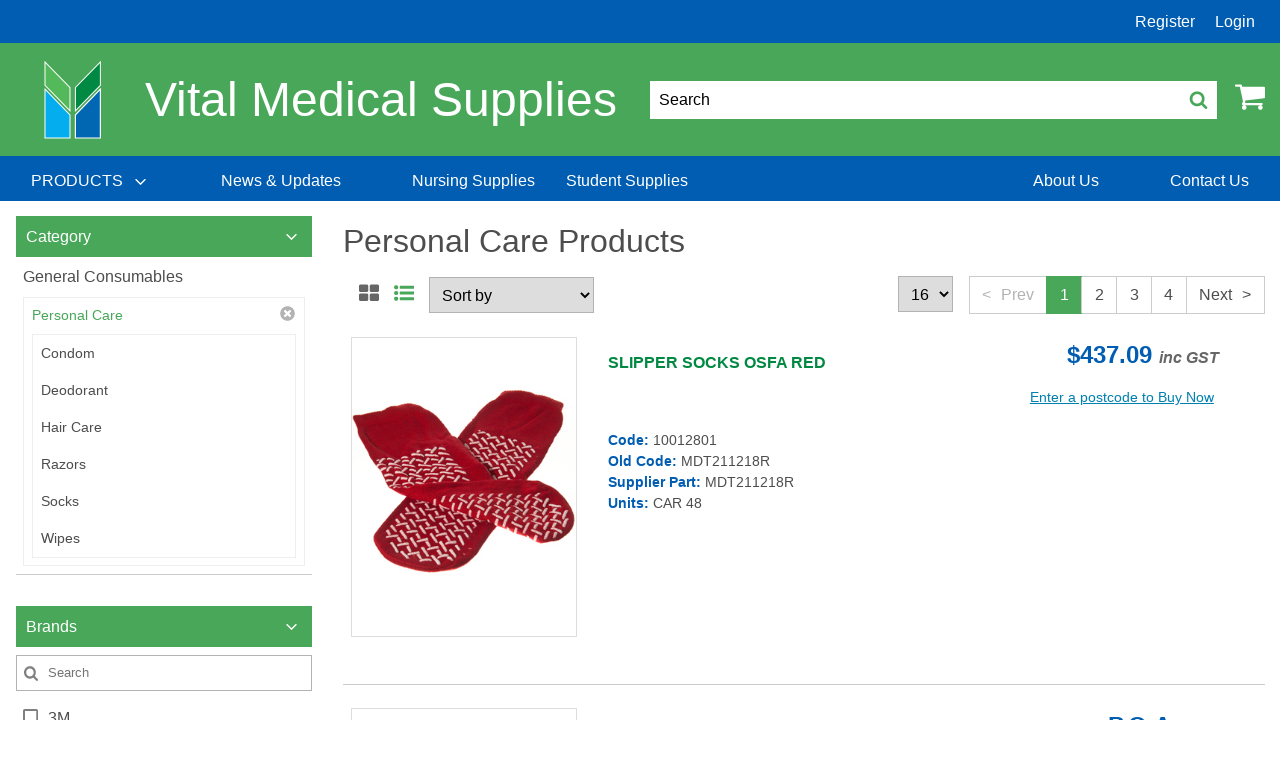

--- FILE ---
content_type: text/html; charset=utf-8
request_url: https://www.vitalmedicalonline.com.au/catalogue-products/general-consumables/personal-care/
body_size: 25697
content:
<!DOCTYPE html>
<html lang="en">
    
<head prefix="og:http://ogp.me/ns# product:http://ogp.me/ns/product#">
    <!-- AssemblyFileVersion 1.0.20260119.3 -->
    <!-- AssemblyVersion 1.0.1.0 -->
    <link rel="icon" type="image/png" href="/globalassets/site-data/icons/vms-favicon.ico">
    <meta charset="utf-8">
    <meta http-equiv="X-UA-Compatible" content="IE=edge">
    <meta name="viewport" content="width=device-width, initial-scale=1">
            <meta name="title" content="Patient Personal Care Products and Consumables" />

            <meta name="description" content="Browse our range of general medical consumable products including fall prevention slipper socks which are double tread socks for at risk patients." />

            <meta name="keywords" content="slipper socks, fall prevention socks" />

            <meta name="robots" content="INDEX,FOLLOW" />

    <title>Patient Personal Care Products and Consumables</title>
    <link href="https://www.vitalmedicalonline.com.au/catalogue-products/general-consumables/personal-care/" rel="canonical" />

    <!--Commenting new UI css for now.  Leave it for the UI upgrade-->
    <!--<link rel="stylesheet" href="/public/vital/index-DTVPr0se.css">-->
    <link rel="stylesheet" href="/css/themes/vms/main-f099185d57.css">
    <link rel="stylesheet" href="/css/base/print-e2ae0ba905.css" media="print">
    <style>

</style>

    
            <!-- Google Tag Manager -->
        <script>
        (function (w, d, s, l, i) {
            w[l] = w[l] || []; w[l].push({
                'gtm.start':
                new Date().getTime(), event: 'gtm.js'
            }); var f = d.getElementsByTagName(s)[0],
                j = d.createElement(s), dl = l != 'dataLayer' ? '&l=' + l : ''; j.async = true; j.src =
                    'https://www.googletagmanager.com/gtm.js?id=' + i + dl; f.parentNode.insertBefore(j, f);
            })(window, document, 'script', 'dataLayer', 'GTM-K5D8SXZ');
        </script>
        <!-- End Google Tag Manager -->


    
    
            <meta property="og:type" content="website" />

            <meta property="og:url" content="/catalogue-products/general-consumables/personal-care/" />

            <meta property="og:title" content="Patient Personal Care Products and Consumables" />

            <meta property="og:description" content="Browse our range of general medical consumable products including fall prevention slipper socks which are double tread socks for at risk patients." />

                <meta name="twitter:card" content="summary" />

    
            <meta name="twitter:title" content="Patient Personal Care Products and Consumables" />

            <meta name="twitter:description" content="Browse our range of general medical consumable products including fall prevention slipper socks which are double tread socks for at risk patients." />


    <!-- jquery -->
    <script defer src="https://cdnjs.cloudflare.com/ajax/libs/jquery/3.3.1/jquery.min.js"></script>
    <link rel="stylesheet" href="https://cdnjs.cloudflare.com/ajax/libs/font-awesome/4.7.0/css/font-awesome.min.css">
    <!-- / jquery -->
    <!-- RenderTags.Header -->
    
<link rel='stylesheet' type='text/css' data-f-resource='EPiServerForms.css' href='/WebResource.axd?d=s-f6ie6T4Qaxga0Un_qm8_MsAFGluc1cBajD1H-kYNtcv2JnjMZlp_6bx5dwXxlBYgMOynXLb2WTGXS5SgKch_Dh7MnX_zdQN4YBmFCh-W6DGGMtHtewDQ-y6x12mztZCBiNE775SyEXjQZb_zy3sXFHEbooitXbWb_uQGuU-LY1&t=639044429180000000' />

<script type="text/javascript" src="/WebResource.axd?d=06BwN-V4cbMsRvf09OiYrqoePhkawB2gzimba0DzpuG6HFWgKCoRlIfWR3Nn2jba-ffoyEvXF-lFjKvfGj-YajfkiusUw9cLriKzwspzLdl5nXJbYppvcFYaMBu0MfKmYrknekgsZqrhsJBDsPIQN-PK8udeBJ1HWh1OaW5s7Y8G4gfHwTJhEqTervJST7yo0&t=639044429180000000"></script>
<script type="text/javascript">
var epi = epi||{}; epi.EPiServer = epi.EPiServer||{}; epi.EPiServer.Forms = epi.EPiServer.Forms||{};
                    epi.EPiServer.Forms.InjectFormOwnJQuery = true;epi.EPiServer.Forms.OriginalJQuery = typeof jQuery !== 'undefined' ? jQuery : undefined;
</script>
<script type="text/javascript">
(function(i,s,o,g,r,a,m){i['GoogleAnalyticsObject']=r;i[r]=i[r]||function(){
(i[r].q=i[r].q||[]).push(arguments)},i[r].l=1*new Date();a=s.createElement(o),
m=s.getElementsByTagName(o)[0];a.async=1;a.src=g;m.parentNode.insertBefore(a,m)
})(window,document,'script','//www.google-analytics.com/analytics.js','ga');ga('create', 'UA-123408751-1', 'auto');if(window.epiGat)epiGat({"downloads":true,"extensions":"7z|aac|arc|arj|asf|avi|bin|csv|docx?|exe|flv|gif|gz|gzip|hqx|jar|jpe?g|js|mp(2|3|4|e?g)|mov(ie)?|msi|msp|pdf|png|pptx?|qtm?|ra(m|r)?|tar|tgz|txt|wav|wma|wmv|wpd|xlsx?|xml|z|zip","external":true,"mailto":true,"trackForms":true,"trackVisitorGroups":true,"trackLogins":true,"trackingOption":"Universal"});ga('require', 'ecommerce');ga('send', 'pageview');
</script>

    
    <!-- / RenderTags.Header -->
            <!-- Application Insights -->
        <script type="text/javascript">
            var appInsights = window.appInsights || function (a) {
                function b(a) { c[a] = function () { var b = arguments; c.queue.push(function () { c[a].apply(c, b) }) } } var c = { config: a }, d = document, e = window; setTimeout(function () { var b = d.createElement("script"); b.src = a.url || "https://az416426.vo.msecnd.net/scripts/a/ai.0.js", d.getElementsByTagName("script")[0].parentNode.appendChild(b) }); try { c.cookie = d.cookie } catch (a) { } c.queue = []; for (var f = ["Event", "Exception", "Metric", "PageView", "Trace", "Dependency"]; f.length;)b("track" + f.pop()); if (b("setAuthenticatedUserContext"), b("clearAuthenticatedUserContext"), b("startTrackEvent"), b("stopTrackEvent"), b("startTrackPage"), b("stopTrackPage"), b("flush"), !a.disableExceptionTracking) { f = "onerror", b("_" + f); var g = e[f]; e[f] = function (a, b, d, e, h) { var i = g && g(a, b, d, e, h); return !0 !== i && c["_" + f](a, b, d, e, h), i } } return c
            }({
                instrumentationKey: "532626ee-1eea-4a35-b69d-340a32b3c4a3"
            });

            window.appInsights = appInsights, appInsights.queue && 0 === appInsights.queue.length && appInsights.trackPageView();
        </script>
        <!-- End Application Insights -->


    <script defer src="/js/vendor-8126e1b96c.js"></script>
    <script defer src="/js/main-9f1a42ac6a.js"></script>
    <!--Removing defer as it breaks the pinia state management-->
    <!--<script defer type="module" src="/public/vital/index-B4IROigt.js"></script>-->
    <!-- MVC client side validation -->
    <script defer src="/Scripts/jquery.validate.min.js"></script>
    <script defer src="/Scripts/jquery.validate.unobtrusive.min.js"></script>
</head>
<body>
            <!-- Google Tag Manager (noscript) -->
        <noscript>
            <iframe src="https://www.googletagmanager.com/ns.html?id=GTM-K5D8SXZ"
                    height="0" width="0" style="display:none;visibility:hidden"></iframe>
        </noscript>
        <!-- End Google Tag Manager (noscript) -->

    

    

<div id="app" class="main flex-container flex-dir-column u-full-vh">
    <div class="flex-child-grow">
        
<header id="header" class="header">
    <div class="header__top-nav">
        <ul class="header__top-links">
            <li class="header__top-link header__top-link-accounts">

<account-switcher action="/CustomerAccount/SwitchAccount" method="post" label=""
                   message="Contact us regarding account"  :accounts='[]'>
</account-switcher>

            </li>

                                        <li class="header__top-link header__top-link-firstright">
                    <a href="/register/">Register</a>
                </li>
            <li class="header__top-link">

    <button data-toggle="login-dropdown">Login</button>
    <div class="header__top-link-dropdown-pane dropdown-pane" id="login-dropdown" data-dropdown data-auto-focus="true">
<form action="/LoginForm/Login" class="Form__Login" method="post">    <div class="Form__Element FormParagraphText Form__Element--NonData">
        <p></p>
    </div>
    <div class="Form__Element FormTextbox ValidationRequired">
        <label class="Form__Element__Caption" for="LoginFormModel_UsernameOrEmail">Username/Email</label>
        <input class="form__element--input" data-val="true" data-val-required="Username/Email Required" id="LoginFormModel_UsernameOrEmail" name="LoginFormModel.UsernameOrEmail" type="text" value="" />
        <span class="field-validation-valid c-error fs-6" data-valmsg-for="LoginFormModel.UsernameOrEmail" data-valmsg-replace="true"></span>
    </div>
    <div class="Form__Element FormTextbox ValidationRequired">
        <label class="Form__Element__Caption" for="LoginFormModel_Password">Password</label>
        <input class="form__element--input" data-val="true" data-val-required="The Password field is required." id="LoginFormModel_Password" name="LoginFormModel.Password" type="password" />
        <span class="field-validation-valid c-error fs-6" data-valmsg-for="LoginFormModel.Password" data-valmsg-replace="true"></span>
    </div>
    <input name="submit" type="submit" value="Login" class="FormSubmitButton button" />
    <div class="Form__Element FormParagraphText Form__Element--NonData u-pt-1">
        <a href="/forgot-password/"><small>Forgot your password?</small></a>
    </div>
    <hr>
    <div class="Form__Element FormParagraphText FormRegisterNow Form__Element--NonData u-text-center">
        <div><strong>Not yet a member? <a href="/register/">Register Now</a></strong></div>
    </div>
<input name="__RequestVerificationToken" type="hidden" value="9qDplHeA_fD5Ehjq4kn2l8fQQ2JmN-_Dmcww9gzwALGQTJU7yeTbs2nuE-6MicEt55Rg7Gh6JtlqGAX-_WIVRn2yh492DCwZFpPHMZc5m7w1" /><input id="ReturnUrl" name="ReturnUrl" type="hidden" value="/products/?categoryId=1073746710" /></form>
    </div>

            </li>
        </ul>
    </div>
    <div>
        <shipping-banner></shipping-banner>
    </div>
    <div class="header__middle">
        <div class="header__middle-inner grid-container">
            <button class="header__hamburger" data-toggle="header-nav">
                <svg class="icon ">
                    <use xlink:href="/icons/icons.svg?v=1.0.20260119.3#hamburger" />
                </svg>
                <span class="show-for-sr">Menu</span>
            </button>
            <div class="header__logos">
                <a href="/">
                    <img class="header__logo" src="/globalassets/site-data/logos/vms-logo.png" alt="Vital Medical Supplies">
                </a>

                    <h3 class="header__slogan-text">Vital Medical Supplies</h3>


            </div>
            <div class="header__actions">
                    <button class="header__search-trigger" data-toggle="header-search-modal">
                        <span>Search</span>
                        <svg class="icon header__search-icon">
                            <use xlink:href="/icons/icons.svg?v=1.0.20260119.3#search" />
                        </svg>
                    </button>

                <div class="header__cart">
                        <cart-button v-cloak cart-link="/cart" cart-api-url="/api/cart" count-api-url="/api/cart/count"></cart-button>
                </div>
            </div>
        </div>
    </div>
    <div class="header__nav" id="header-nav" data-off-canvas data-transition="overlap">
        <button class="header__close" data-toggle="header-nav">
            <svg class="icon ">
                <use xlink:href="/icons/icons.svg?v=1.0.20260119.3#close" />
            </svg>
        </button>
        <div class="header__nav-container">
            <ul class="header__nav-links medium-horizontal" data-responsive-menu="accordion medium-dropdown" data-click-open="true" data-disable-hover="true" data-closing-time="0" data-force-follow="true">

    <li class="header__nav-link">
        <a class="header__nav-link-text" href="#">
            <span>
                PRODUCTS
            </span>
            <svg class="icon ">
                <use xlink:href="/icons/icons.svg?v=1.0.20260119.3#angle-down" />
            </svg>
        </a>
        <ul class="header__submenu header__submenu--lvl-2">
                <li class="header__submenu-link">
                    <a href="/catalogue-products/anaesthesia--respiratory/" ontouchstart ="gotop()" onclick="gotop()">
                        Anaesthesia &amp; Respiratory
                            <svg class="icon ">
                                <use xlink:href="/icons/icons.svg?v=1.0.20260119.3#angle-right" />
                            </svg>
                    </a>
                        <ul class="header__submenu header__submenu--lvl-3">
                            <li class="header__submenu-link">
                                <a href="/catalogue-products/anaesthesia--respiratory/">
                                    <strong>See all Anaesthesia &amp; Respiratory</strong>
                                    
                                    
                                </a>
                            </li>
                            
                            
                                <li class="header__submenu-link"><a href="/catalogue-products/anaesthesia--respiratory/masks-cannulas--tubing2/">&quot;Masks, Cannulas &amp; Tubing&quot;</a></li>
                                <li class="header__submenu-link"><a href="/catalogue-products/anaesthesia--respiratory/airway-management/">Airway Management</a></li>
                                <li class="header__submenu-link"><a href="/catalogue-products/anaesthesia--respiratory/incentive-spirometers--peak-flow/">Incentive Spirometers &amp; Peak Flow</a></li>
                                <li class="header__submenu-link"><a href="/catalogue-products/anaesthesia--respiratory/laryngoscope/">Laryngoscope</a></li>
                                <li class="header__submenu-link"><a href="/catalogue-products/anaesthesia--respiratory/nebulisation/">Nebulisation</a></li>
                                <li class="header__submenu-link"><a href="/catalogue-products/anaesthesia--respiratory/parts-and-accessories/">Parts and Accessories</a></li>
                                <li class="header__submenu-link"><a href="/catalogue-products/anaesthesia--respiratory/respiratory-adaptors-and-miscellaneous/">Respiratory Adaptors and Miscellaneous</a></li>
                                <li class="header__submenu-link"><a href="/catalogue-products/anaesthesia--respiratory/suction/">Suction</a></li>
                        </ul>
                </li>
                <li class="header__submenu-link">
                    <a href="/catalogue-products/baby/" ontouchstart ="gotop()" onclick="gotop()">
                        Baby 
                            <svg class="icon ">
                                <use xlink:href="/icons/icons.svg?v=1.0.20260119.3#angle-right" />
                            </svg>
                    </a>
                        <ul class="header__submenu header__submenu--lvl-3">
                            <li class="header__submenu-link">
                                <a href="/catalogue-products/baby/">
                                    <strong>See all Baby </strong>
                                    
                                    
                                </a>
                            </li>
                            
                            
                                <li class="header__submenu-link"><a href="/catalogue-products/baby/skin-care/">Skin Care</a></li>
                        </ul>
                </li>
                <li class="header__submenu-link">
                    <a href="/catalogue-products/casting/" ontouchstart ="gotop()" onclick="gotop()">
                        Casting
                            <svg class="icon ">
                                <use xlink:href="/icons/icons.svg?v=1.0.20260119.3#angle-right" />
                            </svg>
                    </a>
                        <ul class="header__submenu header__submenu--lvl-3">
                            <li class="header__submenu-link">
                                <a href="/catalogue-products/casting/">
                                    <strong>See all Casting</strong>
                                    
                                    
                                </a>
                            </li>
                            
                            
                                <li class="header__submenu-link"><a href="/catalogue-products/casting/casting-accessories/">Casting Accessories</a></li>
                                <li class="header__submenu-link"><a href="/catalogue-products/casting/fibreglass/">Fibreglass</a></li>
                                <li class="header__submenu-link"><a href="/catalogue-products/casting/plaster-instruments/">Plaster Instruments</a></li>
                                <li class="header__submenu-link"><a href="/catalogue-products/casting/plaster-of-paris/">Plaster of Paris</a></li>
                                <li class="header__submenu-link"><a href="/catalogue-products/casting/plaster-saw/">Plaster Saw</a></li>
                                <li class="header__submenu-link"><a href="/catalogue-products/casting/polyester/">Polyester</a></li>
                                <li class="header__submenu-link"><a href="/catalogue-products/casting/protection/">Protection</a></li>
                                <li class="header__submenu-link"><a href="/catalogue-products/casting/shoes--boots/">Shoes &amp; Boots</a></li>
                                <li class="header__submenu-link"><a href="/catalogue-products/casting/splinting/">Splinting</a></li>
                                <li class="header__submenu-link"><a href="/catalogue-products/casting/undercast-materials/">Undercast Materials</a></li>
                        </ul>
                </li>
                <li class="header__submenu-link">
                    <a href="/catalogue-products/continence-care/" ontouchstart ="gotop()" onclick="gotop()">
                        Continence Care
                            <svg class="icon ">
                                <use xlink:href="/icons/icons.svg?v=1.0.20260119.3#angle-right" />
                            </svg>
                    </a>
                        <ul class="header__submenu header__submenu--lvl-3">
                            <li class="header__submenu-link">
                                <a href="/catalogue-products/continence-care/">
                                    <strong>See all Continence Care</strong>
                                    
                                    
                                </a>
                            </li>
                            
                            
                                <li class="header__submenu-link"><a href="/catalogue-products/continence-care/all-in-one/">All in One</a></li>
                                <li class="header__submenu-link"><a href="/catalogue-products/continence-care/continence/">Continence</a></li>
                                <li class="header__submenu-link"><a href="/catalogue-products/continence-care/fixation-pants/">Fixation Pants</a></li>
                                <li class="header__submenu-link"><a href="/catalogue-products/continence-care/for-men/">For Men</a></li>
                                <li class="header__submenu-link"><a href="/catalogue-products/continence-care/insert/">Insert</a></li>
                                <li class="header__submenu-link"><a href="/catalogue-products/continence-care/liner/">Liner</a></li>
                                <li class="header__submenu-link"><a href="/catalogue-products/continence-care/pants/">Pants</a></li>
                                <li class="header__submenu-link"><a href="/catalogue-products/continence-care/skin-care/">Skin Care</a></li>
                                <li class="header__submenu-link"><a href="/catalogue-products/continence-care/small-shaped-pad/">Small Shaped Pad</a></li>
                                <li class="header__submenu-link"><a href="/catalogue-products/continence-care/two-piece---shaped-pad/">Two Piece - Shaped Pad</a></li>
                                <li class="header__submenu-link"><a href="/catalogue-products/continence-care/underpad/">Underpad</a></li>
                        </ul>
                </li>
                <li class="header__submenu-link">
                    <a href="/catalogue-products/diagnostic/" ontouchstart ="gotop()" onclick="gotop()">
                        Diagnostic
                            <svg class="icon ">
                                <use xlink:href="/icons/icons.svg?v=1.0.20260119.3#angle-right" />
                            </svg>
                    </a>
                        <ul class="header__submenu header__submenu--lvl-3">
                            <li class="header__submenu-link">
                                <a href="/catalogue-products/diagnostic/">
                                    <strong>See all Diagnostic</strong>
                                    
                                    
                                </a>
                            </li>
                            
                            
                                <li class="header__submenu-link"><a href="/catalogue-products/diagnostic/accessories/">Accessories</a></li>
                                <li class="header__submenu-link"><a href="/catalogue-products/diagnostic/bladder-scanner/">Bladder Scanner</a></li>
                                <li class="header__submenu-link"><a href="/catalogue-products/diagnostic/blood-testing/">Blood Testing</a></li>
                                <li class="header__submenu-link"><a href="/catalogue-products/diagnostic/breathalyzer/">Breathalyzer</a></li>
                                <li class="header__submenu-link"><a href="/catalogue-products/diagnostic/cholesterol-testing/">Cholesterol Testing</a></li>
                                <li class="header__submenu-link"><a href="/catalogue-products/diagnostic/covid-testing/">Covid Testing</a></li>
                                <li class="header__submenu-link"><a href="/catalogue-products/diagnostic/dermatoscope/">Dermatoscope</a></li>
                                <li class="header__submenu-link"><a href="/catalogue-products/diagnostic/diabetes-monitoring/">Diabetes Monitoring</a></li>
                                <li class="header__submenu-link"><a href="/catalogue-products/diagnostic/drug-testing/">Drug Testing</a></li>
                                <li class="header__submenu-link"><a href="/catalogue-products/diagnostic/endoscopy/">Endoscopy</a></li>
                                <li class="header__submenu-link"><a href="/catalogue-products/diagnostic/eye-ear-nose--throat/">Eye Ear Nose &amp; Throat</a></li>
                                <li class="header__submenu-link"><a href="/catalogue-products/diagnostic/height-measures-and-charts/">Height Measures and Charts</a></li>
                                <li class="header__submenu-link"><a href="/catalogue-products/diagnostic/inr/">INR</a></li>
                                <li class="header__submenu-link"><a href="/catalogue-products/diagnostic/jars-and-containers/">Jars and Containers</a></li>
                                <li class="header__submenu-link"><a href="/catalogue-products/diagnostic/medical-and-surgical-instruments/">Medical and Surgical Instruments</a></li>
                                <li class="header__submenu-link"><a href="/catalogue-products/diagnostic/parts-and-accessories/">Parts and Accessories</a></li>
                                <li class="header__submenu-link"><a href="/catalogue-products/diagnostic/scales/">Scales</a></li>
                                <li class="header__submenu-link"><a href="/catalogue-products/diagnostic/testing/">Testing</a></li>
                                <li class="header__submenu-link"><a href="/catalogue-products/diagnostic/urinalysis/">Urinalysis</a></li>
                                <li class="header__submenu-link"><a href="/catalogue-products/diagnostic/womens-health/">Womens Health</a></li>
                        </ul>
                </li>
                <li class="header__submenu-link">
                    <a href="/catalogue-products/ear-irrigation/" ontouchstart ="gotop()" onclick="gotop()">
                        Ear Irrigation
                            <svg class="icon ">
                                <use xlink:href="/icons/icons.svg?v=1.0.20260119.3#angle-right" />
                            </svg>
                    </a>
                        <ul class="header__submenu header__submenu--lvl-3">
                            <li class="header__submenu-link">
                                <a href="/catalogue-products/ear-irrigation/">
                                    <strong>See all Ear Irrigation</strong>
                                    
                                    
                                </a>
                            </li>
                            
                            
                                <li class="header__submenu-link"><a href="/catalogue-products/ear-irrigation/parts--accessories/">Parts &amp; Accessories</a></li>
                        </ul>
                </li>
                <li class="header__submenu-link">
                    <a href="/catalogue-products/equipment/" ontouchstart ="gotop()" onclick="gotop()">
                        Equipment
                            <svg class="icon ">
                                <use xlink:href="/icons/icons.svg?v=1.0.20260119.3#angle-right" />
                            </svg>
                    </a>
                        <ul class="header__submenu header__submenu--lvl-3">
                            <li class="header__submenu-link">
                                <a href="/catalogue-products/equipment/">
                                    <strong>See all Equipment</strong>
                                    
                                    
                                </a>
                            </li>
                            
                            
                                <li class="header__submenu-link"><a href="/catalogue-products/equipment/miscelllaneous-parts-and-accessories/">&quot;Miscelllaneous, Parts and Accessories&quot;</a></li>
                                <li class="header__submenu-link"><a href="/catalogue-products/equipment/beds/">Beds</a></li>
                                <li class="header__submenu-link"><a href="/catalogue-products/equipment/blood-collection-chair/">Blood Collection Chair</a></li>
                                <li class="header__submenu-link"><a href="/catalogue-products/equipment/bracket--dispensers/">Bracket &amp; Dispensers</a></li>
                                <li class="header__submenu-link"><a href="/catalogue-products/equipment/carts--trolleys/">Carts &amp; Trolleys</a></li>
                                <li class="header__submenu-link"><a href="/catalogue-products/equipment/cryosurgery/">Cryosurgery</a></li>
                                <li class="header__submenu-link"><a href="/catalogue-products/equipment/electrosurgery/">Electrosurgery</a></li>
                                <li class="header__submenu-link"><a href="/catalogue-products/equipment/examination-couches--tables/">Examination Couches &amp; Tables</a></li>
                                <li class="header__submenu-link"><a href="/catalogue-products/equipment/fridge--freezers/">Fridge &amp; Freezers</a></li>
                                <li class="header__submenu-link"><a href="/catalogue-products/equipment/iv-stands/">IV Stands</a></li>
                                <li class="header__submenu-link"><a href="/catalogue-products/equipment/laundry--cleaning-trolleys/">Laundry &amp; Cleaning Trolleys</a></li>
                                <li class="header__submenu-link"><a href="/catalogue-products/equipment/miscellaneous/">Miscellaneous</a></li>
                                <li class="header__submenu-link"><a href="/catalogue-products/equipment/play-panels/">Play Panels</a></li>
                                <li class="header__submenu-link"><a href="/catalogue-products/equipment/privacy-screens-and-curtains/">Privacy Screens and Curtains</a></li>
                                <li class="header__submenu-link"><a href="/catalogue-products/equipment/stools-and-step-ups/">Stools and Step Ups</a></li>
                                <li class="header__submenu-link"><a href="/catalogue-products/equipment/tens/">Tens</a></li>
                                <li class="header__submenu-link"><a href="/catalogue-products/equipment/transferring--patient-handling/">Transferring &amp; Patient Handling</a></li>
                                <li class="header__submenu-link"><a href="/catalogue-products/equipment/waste-disposal/">Waste Disposal</a></li>
                                <li class="header__submenu-link"><a href="/catalogue-products/equipment/x-ray-viewers/">X-Ray Viewers</a></li>
                        </ul>
                </li>
                <li class="header__submenu-link">
                    <a href="/catalogue-products/general-consumables/" ontouchstart ="gotop()" onclick="gotop()">
                        General Consumables
                            <svg class="icon ">
                                <use xlink:href="/icons/icons.svg?v=1.0.20260119.3#angle-right" />
                            </svg>
                    </a>
                        <ul class="header__submenu header__submenu--lvl-3">
                            <li class="header__submenu-link">
                                <a href="/catalogue-products/general-consumables/">
                                    <strong>See all General Consumables</strong>
                                    
                                    
                                </a>
                            </li>
                            
                            
                                <li class="header__submenu-link"><a href="/catalogue-products/general-consumables/couch-rolls-protectors--underpads2/">&quot;Couch Rolls, Protectors &amp; Underpads&quot;</a></li>
                                <li class="header__submenu-link"><a href="/catalogue-products/general-consumables/registers-records-and-certificates/">&quot;Registers, Records and Certificates&quot;</a></li>
                                <li class="header__submenu-link"><a href="/catalogue-products/general-consumables/bags-assorted/">Bags Assorted</a></li>
                                <li class="header__submenu-link"><a href="/catalogue-products/general-consumables/batteries/">Batteries</a></li>
                                <li class="header__submenu-link"><a href="/catalogue-products/general-consumables/blanket/">Blankets</a></li>
                                <li class="header__submenu-link"><a href="/catalogue-products/general-consumables/blankets-and-warmers/">Blankets and Warmers</a></li>
                                <li class="header__submenu-link"><a href="/catalogue-products/general-consumables/bracket/">Bracket</a></li>
                                <li class="header__submenu-link"><a href="/catalogue-products/general-consumables/child-rewards/">Child Rewards</a></li>
                                <li class="header__submenu-link"><a href="/catalogue-products/general-consumables/containers/">Containers</a></li>
                                <li class="header__submenu-link"><a href="/catalogue-products/general-consumables/cups/">Cups</a></li>
                                <li class="header__submenu-link"><a href="/catalogue-products/general-consumables/dr-bags/">Dr Bags</a></li>
                                <li class="header__submenu-link"><a href="/catalogue-products/general-consumables/ear-piercing/">Ear Piercing</a></li>
                                <li class="header__submenu-link"><a href="/catalogue-products/general-consumables/episcope/">Episcope</a></li>
                                <li class="header__submenu-link"><a href="/catalogue-products/general-consumables/feminine-hygiene/">Feminine Hygiene</a></li>
                                <li class="header__submenu-link"><a href="/catalogue-products/general-consumables/first-aid-and-trauma/">First Aid and Trauma</a></li>
                                <li class="header__submenu-link"><a href="/catalogue-products/general-consumables/gels-and-lubricants/">Gels and Lubricants</a></li>
                                <li class="header__submenu-link"><a href="/catalogue-products/general-consumables/identification/">Identification</a></li>
                                <li class="header__submenu-link"><a href="/catalogue-products/general-consumables/linen/">Linen</a></li>
                                <li class="header__submenu-link"><a href="/catalogue-products/general-consumables/marker/">Marker</a></li>
                                <li class="header__submenu-link"><a href="/catalogue-products/general-consumables/miscellaneous/">Miscellaneous</a></li>
                                <li class="header__submenu-link"><a href="/catalogue-products/general-consumables/ostomy/">Ostomy</a></li>
                                <li class="header__submenu-link"><a href="/catalogue-products/general-consumables/paper-and-printing-consumables/">Paper and Printing Consumables</a></li>
                                <li class="header__submenu-link"><a href="/catalogue-products/general-consumables/paper-products/">Paper Products</a></li>
                                <li class="header__submenu-link"><a href="/catalogue-products/general-consumables/parts-and-accessories/">Parts and Accessories</a></li>
                                <li class="header__submenu-link"><a href="/catalogue-products/general-consumables/personal-care/">Personal Care</a></li>
                                <li class="header__submenu-link"><a href="/catalogue-products/general-consumables/pill-cutters-and-crushers/">Pill Cutters and Crushers</a></li>
                                <li class="header__submenu-link"><a href="/catalogue-products/general-consumables/ultrasound-gel/">Ultrasound Gel</a></li>
                                <li class="header__submenu-link"><a href="/catalogue-products/general-consumables/wooden-applicators/">Wooden Applicators</a></li>
                        </ul>
                </li>
                <li class="header__submenu-link">
                    <a href="/catalogue-products/gloves/" ontouchstart ="gotop()" onclick="gotop()">
                        Gloves
                            <svg class="icon ">
                                <use xlink:href="/icons/icons.svg?v=1.0.20260119.3#angle-right" />
                            </svg>
                    </a>
                        <ul class="header__submenu header__submenu--lvl-3">
                            <li class="header__submenu-link">
                                <a href="/catalogue-products/gloves/">
                                    <strong>See all Gloves</strong>
                                    
                                    
                                </a>
                            </li>
                            
                            
                                <li class="header__submenu-link"><a href="/catalogue-products/gloves/dispensers/">Dispensers</a></li>
                                <li class="header__submenu-link"><a href="/catalogue-products/gloves/examination-gloves/">Examination Gloves</a></li>
                                <li class="header__submenu-link"><a href="/catalogue-products/gloves/occupational/">Occupational</a></li>
                                <li class="header__submenu-link"><a href="/catalogue-products/gloves/protector/">Protector</a></li>
                                <li class="header__submenu-link"><a href="/catalogue-products/gloves/surgical-gloves/">Surgical Gloves</a></li>
                        </ul>
                </li>
                <li class="header__submenu-link">
                    <a href="/catalogue-products/hand--body-hygiene/" ontouchstart ="gotop()" onclick="gotop()">
                        Hand &amp; Body Hygiene
                            <svg class="icon ">
                                <use xlink:href="/icons/icons.svg?v=1.0.20260119.3#angle-right" />
                            </svg>
                    </a>
                        <ul class="header__submenu header__submenu--lvl-3">
                            <li class="header__submenu-link">
                                <a href="/catalogue-products/hand--body-hygiene/">
                                    <strong>See all Hand &amp; Body Hygiene</strong>
                                    
                                    
                                </a>
                            </li>
                            
                            
                                <li class="header__submenu-link"><a href="/catalogue-products/hand--body-hygiene/hand-sanitiser-rubs-and-disinfectants/">&quot;Hand Sanitiser, Rubs and Disinfectants&quot;</a></li>
                                <li class="header__submenu-link"><a href="/catalogue-products/hand--body-hygiene/body-cleanse/">Body Cleanse</a></li>
                                <li class="header__submenu-link"><a href="/catalogue-products/hand--body-hygiene/dispensers/">Dispensers</a></li>
                                <li class="header__submenu-link"><a href="/catalogue-products/hand--body-hygiene/miscellaneous/">Miscellaneous</a></li>
                                <li class="header__submenu-link"><a href="/catalogue-products/hand--body-hygiene/moisture/">Moisture</a></li>
                        </ul>
                </li>
                <li class="header__submenu-link">
                    <a href="/catalogue-products/infection-prevention--control/" ontouchstart ="gotop()" onclick="gotop()">
                        Infection Prevention &amp; Control
                            <svg class="icon ">
                                <use xlink:href="/icons/icons.svg?v=1.0.20260119.3#angle-right" />
                            </svg>
                    </a>
                        <ul class="header__submenu header__submenu--lvl-3">
                            <li class="header__submenu-link">
                                <a href="/catalogue-products/infection-prevention--control/">
                                    <strong>See all Infection Prevention &amp; Control</strong>
                                    
                                    
                                </a>
                            </li>
                            
                            
                                <li class="header__submenu-link"><a href="/catalogue-products/infection-prevention--control/absorbent-powder/">Absorbent Powder</a></li>
                                <li class="header__submenu-link"><a href="/catalogue-products/infection-prevention--control/bedpans--urinals/">Bedpans &amp; Urinals</a></li>
                                <li class="header__submenu-link"><a href="/catalogue-products/infection-prevention--control/caps/">Caps</a></li>
                                <li class="header__submenu-link"><a href="/catalogue-products/infection-prevention--control/containers/">Containers</a></li>
                                <li class="header__submenu-link"><a href="/catalogue-products/infection-prevention--control/dispensers/">Dispensers</a></li>
                                <li class="header__submenu-link"><a href="/catalogue-products/infection-prevention--control/eye-protection/">Eye Protection</a></li>
                                <li class="header__submenu-link"><a href="/catalogue-products/infection-prevention--control/face-masks/">Face Masks</a></li>
                                <li class="header__submenu-link"><a href="/catalogue-products/infection-prevention--control/hand-hygiene/">Hand Hygiene</a></li>
                                <li class="header__submenu-link"><a href="/catalogue-products/infection-prevention--control/miscellaneous/">Miscellaneous</a></li>
                                <li class="header__submenu-link"><a href="/catalogue-products/infection-prevention--control/parts--accessories/">Parts &amp; Accessories</a></li>
                                <li class="header__submenu-link"><a href="/catalogue-products/infection-prevention--control/protective-apparel/">Protective Apparel</a></li>
                                <li class="header__submenu-link"><a href="/catalogue-products/infection-prevention--control/scrubs/">Scrubs</a></li>
                                <li class="header__submenu-link"><a href="/catalogue-products/infection-prevention--control/spill-kit/">Spill Kit</a></li>
                                <li class="header__submenu-link"><a href="/catalogue-products/infection-prevention--control/surface-cleansers--wipes/">Surface Cleansers &amp; Wipes</a></li>
                                <li class="header__submenu-link"><a href="/catalogue-products/infection-prevention--control/surgical-packs--drapes/">Surgical Packs &amp; Drapes</a></li>
                                <li class="header__submenu-link"><a href="/catalogue-products/infection-prevention--control/toileting--waste-disposal/">Toileting &amp; Waste Disposal</a></li>
                                <li class="header__submenu-link"><a href="/catalogue-products/infection-prevention--control/tray-liners/">Tray Liners</a></li>
                                <li class="header__submenu-link"><a href="/catalogue-products/infection-prevention--control/wipes-and-skin-protection/">Wipes and Skin Protection</a></li>
                        </ul>
                </li>
                <li class="header__submenu-link">
                    <a href="/catalogue-products/intravenous-infusion--administration/" ontouchstart ="gotop()" onclick="gotop()">
                        Intravenous Infusion &amp; Administration
                            <svg class="icon ">
                                <use xlink:href="/icons/icons.svg?v=1.0.20260119.3#angle-right" />
                            </svg>
                    </a>
                        <ul class="header__submenu header__submenu--lvl-3">
                            <li class="header__submenu-link">
                                <a href="/catalogue-products/intravenous-infusion--administration/">
                                    <strong>See all Intravenous Infusion &amp; Administration</strong>
                                    
                                    
                                </a>
                            </li>
                            
                            
                                <li class="header__submenu-link"><a href="/catalogue-products/intravenous-infusion--administration/administration-sets/">Administration Sets</a></li>
                                <li class="header__submenu-link"><a href="/catalogue-products/intravenous-infusion--administration/dressings/">Dressings</a></li>
                                <li class="header__submenu-link"><a href="/catalogue-products/intravenous-infusion--administration/iv-cannulas--catheters/">IV Cannulas &amp; Catheters</a></li>
                                <li class="header__submenu-link"><a href="/catalogue-products/intravenous-infusion--administration/iv-fluids/">IV Fluids</a></li>
                                <li class="header__submenu-link"><a href="/catalogue-products/intravenous-infusion--administration/iv-parts-and-accessories/">IV Parts and Accessories</a></li>
                                <li class="header__submenu-link"><a href="/catalogue-products/intravenous-infusion--administration/syringe-infustion-pump/">Syringe Infustion Pump</a></li>
                                <li class="header__submenu-link"><a href="/catalogue-products/intravenous-infusion--administration/tourniquet/">Tourniquet</a></li>
                                <li class="header__submenu-link"><a href="/catalogue-products/intravenous-infusion--administration/wipes-and-skin-protection/">Wipes and Skin Protection</a></li>
                        </ul>
                </li>
                <li class="header__submenu-link">
                    <a href="/catalogue-products/medical--surgical-instruments/" ontouchstart ="gotop()" onclick="gotop()">
                        Medical &amp; Surgical Instruments
                            <svg class="icon ">
                                <use xlink:href="/icons/icons.svg?v=1.0.20260119.3#angle-right" />
                            </svg>
                    </a>
                        <ul class="header__submenu header__submenu--lvl-3">
                            <li class="header__submenu-link">
                                <a href="/catalogue-products/medical--surgical-instruments/">
                                    <strong>See all Medical &amp; Surgical Instruments</strong>
                                    
                                    
                                </a>
                            </li>
                            
                            
                                <li class="header__submenu-link"><a href="/catalogue-products/medical--surgical-instruments/biopsy-punch/">Biopsy Punch</a></li>
                                <li class="header__submenu-link"><a href="/catalogue-products/medical--surgical-instruments/chiopody-pliers--nail-clippers/">Chiropody Pliers &amp; Podiatry</a></li>
                                <li class="header__submenu-link"><a href="/catalogue-products/medical--surgical-instruments/cleaning-and-protection/">Cleaning and Protection</a></li>
                                <li class="header__submenu-link"><a href="/catalogue-products/medical--surgical-instruments/curettes/">Curettes</a></li>
                                <li class="header__submenu-link"><a href="/catalogue-products/medical--surgical-instruments/dental-syringe/">Dental Syringe</a></li>
                                <li class="header__submenu-link"><a href="/catalogue-products/medical--surgical-instruments/dilator/">Dilator</a></li>
                                <li class="header__submenu-link"><a href="/catalogue-products/medical--surgical-instruments/ear-irrigation/">Ear Irrigation</a></li>
                                <li class="header__submenu-link"><a href="/catalogue-products/medical--surgical-instruments/forceps/">Forceps</a></li>
                                <li class="header__submenu-link"><a href="/catalogue-products/medical--surgical-instruments/hammer/">Hammer</a></li>
                                <li class="header__submenu-link"><a href="/catalogue-products/medical--surgical-instruments/male-health/">Male Health</a></li>
                                <li class="header__submenu-link"><a href="/catalogue-products/medical--surgical-instruments/marker/">Marker</a></li>
                                <li class="header__submenu-link"><a href="/catalogue-products/medical--surgical-instruments/miscellaneous/">Miscellaneous</a></li>
                                <li class="header__submenu-link"><a href="/catalogue-products/medical--surgical-instruments/nasal-speculum/">Nasal Speculum</a></li>
                                <li class="header__submenu-link"><a href="/catalogue-products/medical--surgical-instruments/needle-holder/">Needle Holder</a></li>
                                <li class="header__submenu-link"><a href="/catalogue-products/medical--surgical-instruments/pack/">Pack</a></li>
                                <li class="header__submenu-link"><a href="/catalogue-products/medical--surgical-instruments/probe/">Probe</a></li>
                                <li class="header__submenu-link"><a href="/catalogue-products/medical--surgical-instruments/retractor/">Retractor</a></li>
                                <li class="header__submenu-link"><a href="/catalogue-products/medical--surgical-instruments/ring-cutter/">Ring Cutter</a></li>
                                <li class="header__submenu-link"><a href="/catalogue-products/medical--surgical-instruments/scalpel-handles--blades/">Scalpel Handles &amp; Blades</a></li>
                                <li class="header__submenu-link"><a href="/catalogue-products/medical--surgical-instruments/scissors/">Scissors</a></li>
                                <li class="header__submenu-link"><a href="/catalogue-products/medical--surgical-instruments/skin-hook/">Skin Hook</a></li>
                                <li class="header__submenu-link"><a href="/catalogue-products/medical--surgical-instruments/sucker/">Sucker</a></li>
                                <li class="header__submenu-link"><a href="/catalogue-products/medical--surgical-instruments/tuning-forks/">Tuning Forks</a></li>
                                <li class="header__submenu-link"><a href="/catalogue-products/medical--surgical-instruments/uterine-curettes--sounds/">Uterine Curettes &amp; Sounds</a></li>
                        </ul>
                </li>
                <li class="header__submenu-link">
                    <a href="/catalogue-products/medical-lighting/" ontouchstart ="gotop()" onclick="gotop()">
                        Medical Lighting
                            <svg class="icon ">
                                <use xlink:href="/icons/icons.svg?v=1.0.20260119.3#angle-right" />
                            </svg>
                    </a>
                        <ul class="header__submenu header__submenu--lvl-3">
                            <li class="header__submenu-link">
                                <a href="/catalogue-products/medical-lighting/">
                                    <strong>See all Medical Lighting</strong>
                                    
                                    
                                </a>
                            </li>
                            
                            
                                <li class="header__submenu-link"><a href="/catalogue-products/medical-lighting/examprocedure/">Exam/Procedure</a></li>
                                <li class="header__submenu-link"><a href="/catalogue-products/medical-lighting/headlights/">Headlights</a></li>
                                <li class="header__submenu-link"><a href="/catalogue-products/medical-lighting/loupes/">Loupes</a></li>
                                <li class="header__submenu-link"><a href="/catalogue-products/medical-lighting/parts--accessories/">Parts &amp; Accessories</a></li>
                                <li class="header__submenu-link"><a href="/catalogue-products/medical-lighting/torches/">Torches</a></li>
                        </ul>
                </li>
                <li class="header__submenu-link">
                    <a href="/catalogue-products/medical-lighting2/" ontouchstart ="gotop()" onclick="gotop()">
                        Medical Lighting
                    </a>
                </li>
                <li class="header__submenu-link">
                    <a href="/catalogue-products/needles--syringes/" ontouchstart ="gotop()" onclick="gotop()">
                        Needles &amp; Syringes
                            <svg class="icon ">
                                <use xlink:href="/icons/icons.svg?v=1.0.20260119.3#angle-right" />
                            </svg>
                    </a>
                        <ul class="header__submenu header__submenu--lvl-3">
                            <li class="header__submenu-link">
                                <a href="/catalogue-products/needles--syringes/">
                                    <strong>See all Needles &amp; Syringes</strong>
                                    
                                    
                                </a>
                            </li>
                            
                            
                                <li class="header__submenu-link"><a href="/catalogue-products/needles--syringes/acupuncture/">Acupuncture</a></li>
                                <li class="header__submenu-link"><a href="/catalogue-products/needles--syringes/biopsy/">Biopsy</a></li>
                                <li class="header__submenu-link"><a href="/catalogue-products/needles--syringes/diabetes-care/">Diabetes Care</a></li>
                                <li class="header__submenu-link"><a href="/catalogue-products/needles--syringes/miscellaneous/">Miscellaneous</a></li>
                                <li class="header__submenu-link"><a href="/catalogue-products/needles--syringes/needles/">Needles</a></li>
                                <li class="header__submenu-link"><a href="/catalogue-products/needles--syringes/parts-and-accessories/">Parts and Accessories</a></li>
                                <li class="header__submenu-link"><a href="/catalogue-products/needles--syringes/prefilled-syringe/">Prefilled Syringe</a></li>
                                <li class="header__submenu-link"><a href="/catalogue-products/needles--syringes/sharps-disposal/">Sharps Disposal</a></li>
                                <li class="header__submenu-link"><a href="/catalogue-products/needles--syringes/syringe/">Syringe</a></li>
                                <li class="header__submenu-link"><a href="/catalogue-products/needles--syringes/syringe-with-needle/">Syringe with Needle</a></li>
                        </ul>
                </li>
                <li class="header__submenu-link">
                    <a href="/catalogue-products/nutritional-support/" ontouchstart ="gotop()" onclick="gotop()">
                        Nutritional Support
                            <svg class="icon ">
                                <use xlink:href="/icons/icons.svg?v=1.0.20260119.3#angle-right" />
                            </svg>
                    </a>
                        <ul class="header__submenu header__submenu--lvl-3">
                            <li class="header__submenu-link">
                                <a href="/catalogue-products/nutritional-support/">
                                    <strong>See all Nutritional Support</strong>
                                    
                                    
                                </a>
                            </li>
                            
                            
                                <li class="header__submenu-link"><a href="/catalogue-products/nutritional-support/cup-holders/">Cup Holders</a></li>
                                <li class="header__submenu-link"><a href="/catalogue-products/nutritional-support/enteral-feeds/">Enteral Feeds</a></li>
                                <li class="header__submenu-link"><a href="/catalogue-products/nutritional-support/moulds/">Moulds</a></li>
                                <li class="header__submenu-link"><a href="/catalogue-products/nutritional-support/nutrition/">Nutrition</a></li>
                                <li class="header__submenu-link"><a href="/catalogue-products/nutritional-support/supplements/">Supplements</a></li>
                                <li class="header__submenu-link"><a href="/catalogue-products/nutritional-support/thickener--thickened-products2/">Thickener &amp; Thickened Products</a></li>
                        </ul>
                </li>
                <li class="header__submenu-link">
                    <a href="/catalogue-products/oral-care/" ontouchstart ="gotop()" onclick="gotop()">
                        Oral Care
                            <svg class="icon ">
                                <use xlink:href="/icons/icons.svg?v=1.0.20260119.3#angle-right" />
                            </svg>
                    </a>
                        <ul class="header__submenu header__submenu--lvl-3">
                            <li class="header__submenu-link">
                                <a href="/catalogue-products/oral-care/">
                                    <strong>See all Oral Care</strong>
                                    
                                    
                                </a>
                            </li>
                            
                            
                                <li class="header__submenu-link"><a href="/catalogue-products/oral-care/miscellaneous/">Miscellaneous</a></li>
                                <li class="header__submenu-link"><a href="/catalogue-products/oral-care/mouthwash/">Mouthwash</a></li>
                                <li class="header__submenu-link"><a href="/catalogue-products/oral-care/toothbrush/">Toothbrush</a></li>
                                <li class="header__submenu-link"><a href="/catalogue-products/oral-care/toothette/">Toothette</a></li>
                                <li class="header__submenu-link"><a href="/catalogue-products/oral-care/toothpaste/">Toothpaste</a></li>
                        </ul>
                </li>
                <li class="header__submenu-link">
                    <a href="/catalogue-products/patient-monitoring/" ontouchstart ="gotop()" onclick="gotop()">
                        Patient Monitoring
                            <svg class="icon ">
                                <use xlink:href="/icons/icons.svg?v=1.0.20260119.3#angle-right" />
                            </svg>
                    </a>
                        <ul class="header__submenu header__submenu--lvl-3">
                            <li class="header__submenu-link">
                                <a href="/catalogue-products/patient-monitoring/">
                                    <strong>See all Patient Monitoring</strong>
                                    
                                    
                                </a>
                            </li>
                            
                            
                                <li class="header__submenu-link"><a href="/catalogue-products/patient-monitoring/ambulatory-blood-pressure-monitoring/">Ambulatory Blood Pressure Monitoring</a></li>
                                <li class="header__submenu-link"><a href="/catalogue-products/patient-monitoring/blood-pressure-monitoring/">Blood Pressure Monitoring</a></li>
                                <li class="header__submenu-link"><a href="/catalogue-products/patient-monitoring/defibrillation/">Defibrillation</a></li>
                                <li class="header__submenu-link"><a href="/catalogue-products/patient-monitoring/dopplers/">Dopplers</a></li>
                                <li class="header__submenu-link"><a href="/catalogue-products/patient-monitoring/ecg/">ECG</a></li>
                                <li class="header__submenu-link"><a href="/catalogue-products/patient-monitoring/multi-parameter-monitoring/">Multi Parameter Monitoring</a></li>
                                <li class="header__submenu-link"><a href="/catalogue-products/patient-monitoring/parts-and-accessories/">Parts and Accessories</a></li>
                                <li class="header__submenu-link"><a href="/catalogue-products/patient-monitoring/pulse-oximetry/">Pulse Oximetry</a></li>
                                <li class="header__submenu-link"><a href="/catalogue-products/patient-monitoring/sensor/">Sensor</a></li>
                                <li class="header__submenu-link"><a href="/catalogue-products/patient-monitoring/spirometry/">Spirometry</a></li>
                                <li class="header__submenu-link"><a href="/catalogue-products/patient-monitoring/stethoscopes/">Stethoscopes</a></li>
                                <li class="header__submenu-link"><a href="/catalogue-products/patient-monitoring/thermometry/">Thermometry</a></li>
                        </ul>
                </li>
                <li class="header__submenu-link">
                    <a href="/catalogue-products/pharmaceuticals/" ontouchstart ="gotop()" onclick="gotop()">
                        Pharmaceuticals
                            <svg class="icon ">
                                <use xlink:href="/icons/icons.svg?v=1.0.20260119.3#angle-right" />
                            </svg>
                    </a>
                        <ul class="header__submenu header__submenu--lvl-3">
                            <li class="header__submenu-link">
                                <a href="/catalogue-products/pharmaceuticals/">
                                    <strong>See all Pharmaceuticals</strong>
                                    
                                    
                                </a>
                            </li>
                            
                            
                                <li class="header__submenu-link"><a href="/catalogue-products/pharmaceuticals/alimentary/">Alimentary</a></li>
                                <li class="header__submenu-link"><a href="/catalogue-products/pharmaceuticals/anaesthetic/">Anaesthetic</a></li>
                                <li class="header__submenu-link"><a href="/catalogue-products/pharmaceuticals/analgesia/">Analgesia</a></li>
                                <li class="header__submenu-link"><a href="/catalogue-products/pharmaceuticals/antihistamines/">Antihistamines</a></li>
                                <li class="header__submenu-link"><a href="/catalogue-products/pharmaceuticals/cardiovascular/">Cardiovascular</a></li>
                                <li class="header__submenu-link"><a href="/catalogue-products/pharmaceuticals/central-nervous-system/">Central Nervous System</a></li>
                                <li class="header__submenu-link"><a href="/catalogue-products/pharmaceuticals/creams-and-ointments/">Creams and Ointments</a></li>
                                <li class="header__submenu-link"><a href="/catalogue-products/pharmaceuticals/endocrine--metabolic/">Endocrine &amp; Metabolic</a></li>
                                <li class="header__submenu-link"><a href="/catalogue-products/pharmaceuticals/eye-ear-nose--throat/">Eye Ear Nose &amp; Throat</a></li>
                                <li class="header__submenu-link"><a href="/catalogue-products/pharmaceuticals/infections--infestations/">Infections &amp; Infestations</a></li>
                                <li class="header__submenu-link"><a href="/catalogue-products/pharmaceuticals/miscellaneous/">Miscellaneous</a></li>
                                <li class="header__submenu-link"><a href="/catalogue-products/pharmaceuticals/musculoskeletal/">Musculoskeletal</a></li>
                                <li class="header__submenu-link"><a href="/catalogue-products/pharmaceuticals/nutrition/">Nutrition</a></li>
                                <li class="header__submenu-link"><a href="/catalogue-products/pharmaceuticals/ointment/">Ointment Products </a></li>
                                <li class="header__submenu-link"><a href="/catalogue-products/pharmaceuticals/other/">Other</a></li>
                                <li class="header__submenu-link"><a href="/catalogue-products/pharmaceuticals/register/">Register</a></li>
                                <li class="header__submenu-link"><a href="/catalogue-products/pharmaceuticals/respiratory/">Respiratory</a></li>
                                <li class="header__submenu-link"><a href="/catalogue-products/pharmaceuticals/skin/">Skin</a></li>
                                <li class="header__submenu-link"><a href="/catalogue-products/pharmaceuticals/solutions/">Solutions</a></li>
                        </ul>
                </li>
                <li class="header__submenu-link">
                    <a href="/catalogue-products/rehabilitation--mobility/" ontouchstart ="gotop()" onclick="gotop()">
                        Rehabilitation &amp; Mobility
                            <svg class="icon ">
                                <use xlink:href="/icons/icons.svg?v=1.0.20260119.3#angle-right" />
                            </svg>
                    </a>
                        <ul class="header__submenu header__submenu--lvl-3">
                            <li class="header__submenu-link">
                                <a href="/catalogue-products/rehabilitation--mobility/">
                                    <strong>See all Rehabilitation &amp; Mobility</strong>
                                    
                                    
                                </a>
                            </li>
                            
                            
                                <li class="header__submenu-link"><a href="/catalogue-products/rehabilitation--mobility/bathroom/">Bathroom</a></li>
                                <li class="header__submenu-link"><a href="/catalogue-products/rehabilitation--mobility/chairs/">Chairs</a></li>
                                <li class="header__submenu-link"><a href="/catalogue-products/rehabilitation--mobility/crutches/">Crutches</a></li>
                                <li class="header__submenu-link"><a href="/catalogue-products/rehabilitation--mobility/cushion/">Cushions and Wedges</a></li>
                                <li class="header__submenu-link"><a href="/catalogue-products/rehabilitation--mobility/exercise/">Exercise</a></li>
                                <li class="header__submenu-link"><a href="/catalogue-products/rehabilitation--mobility/hip-protection/">Hip Protection</a></li>
                                <li class="header__submenu-link"><a href="/catalogue-products/rehabilitation--mobility/hoists--lifting/">Hoists &amp; Lifting</a></li>
                                <li class="header__submenu-link"><a href="/catalogue-products/rehabilitation--mobility/mattress/">Mattress</a></li>
                                <li class="header__submenu-link"><a href="/catalogue-products/rehabilitation--mobility/miscellaneous/">Miscellaneous</a></li>
                                <li class="header__submenu-link"><a href="/catalogue-products/rehabilitation--mobility/transferring--patient-handling/">Transferring &amp; Patient Handling</a></li>
                                <li class="header__submenu-link"><a href="/catalogue-products/rehabilitation--mobility/walking-frame-or-walker/">Walking Frame or Walker</a></li>
                                <li class="header__submenu-link"><a href="/catalogue-products/rehabilitation--mobility/wheelchairs/">Wheelchairs</a></li>
                        </ul>
                </li>
                <li class="header__submenu-link">
                    <a href="/catalogue-products/skin-care/" ontouchstart ="gotop()" onclick="gotop()">
                        Skin Care
                            <svg class="icon ">
                                <use xlink:href="/icons/icons.svg?v=1.0.20260119.3#angle-right" />
                            </svg>
                    </a>
                        <ul class="header__submenu header__submenu--lvl-3">
                            <li class="header__submenu-link">
                                <a href="/catalogue-products/skin-care/">
                                    <strong>See all Skin Care</strong>
                                    
                                    
                                </a>
                            </li>
                            
                            
                                <li class="header__submenu-link"><a href="/catalogue-products/skin-care/cleansers/">Cleansers</a></li>
                                <li class="header__submenu-link"><a href="/catalogue-products/skin-care/creams-and-ointments/">Creams and Ointments</a></li>
                                <li class="header__submenu-link"><a href="/catalogue-products/skin-care/moisture/">Moisture</a></li>
                                <li class="header__submenu-link"><a href="/catalogue-products/skin-care/personal-care/">Personal Care</a></li>
                                <li class="header__submenu-link"><a href="/catalogue-products/skin-care/protective-creams-and-lotions/">Protective Creams and Lotions</a></li>
                                <li class="header__submenu-link"><a href="/catalogue-products/skin-care/sunscreen/">Sunscreen</a></li>
                        </ul>
                </li>
                <li class="header__submenu-link">
                    <a href="/catalogue-products/sports--recovery/" ontouchstart ="gotop()" onclick="gotop()">
                        Sports &amp; Recovery
                            <svg class="icon ">
                                <use xlink:href="/icons/icons.svg?v=1.0.20260119.3#angle-right" />
                            </svg>
                    </a>
                        <ul class="header__submenu header__submenu--lvl-3">
                            <li class="header__submenu-link">
                                <a href="/catalogue-products/sports--recovery/">
                                    <strong>See all Sports &amp; Recovery</strong>
                                    
                                    
                                </a>
                            </li>
                            
                            
                                <li class="header__submenu-link"><a href="/catalogue-products/sports--recovery/anti-inflammatory/">Anti-inflammatory</a></li>
                                <li class="header__submenu-link"><a href="/catalogue-products/sports--recovery/equipment/">Equipment</a></li>
                                <li class="header__submenu-link"><a href="/catalogue-products/sports--recovery/finger-splints/">Finger Splints</a></li>
                                <li class="header__submenu-link"><a href="/catalogue-products/sports--recovery/hot-and-cold-packs/">Hot and Cold Packs</a></li>
                                <li class="header__submenu-link"><a href="/catalogue-products/sports--recovery/miscellaneous/">Miscellaneous</a></li>
                                <li class="header__submenu-link"><a href="/catalogue-products/sports--recovery/neck-collars/">Neck Collars</a></li>
                                <li class="header__submenu-link"><a href="/catalogue-products/sports--recovery/splints/">Splints</a></li>
                                <li class="header__submenu-link"><a href="/catalogue-products/sports--recovery/supports-and-bracing/">Supports and Bracing</a></li>
                        </ul>
                </li>
                <li class="header__submenu-link">
                    <a href="/catalogue-products/sterilisation/" ontouchstart ="gotop()" onclick="gotop()">
                        Sterilisation
                            <svg class="icon ">
                                <use xlink:href="/icons/icons.svg?v=1.0.20260119.3#angle-right" />
                            </svg>
                    </a>
                        <ul class="header__submenu header__submenu--lvl-3">
                            <li class="header__submenu-link">
                                <a href="/catalogue-products/sterilisation/">
                                    <strong>See all Sterilisation</strong>
                                    
                                    
                                </a>
                            </li>
                            
                            
                                <li class="header__submenu-link"><a href="/catalogue-products/sterilisation/autoclaves/">Autoclaves</a></li>
                                <li class="header__submenu-link"><a href="/catalogue-products/sterilisation/biological-indicators-and-incubators/">Biological Indicators and incubators</a></li>
                                <li class="header__submenu-link"><a href="/catalogue-products/sterilisation/tapes/">Chemical Indicator Tapes</a></li>
                                <li class="header__submenu-link"><a href="/catalogue-products/sterilisation/chemical-indicators-and-integrators/">Chemical Indicators and Integrators</a></li>
                                <li class="header__submenu-link"><a href="/catalogue-products/sterilisation/cleansing-solutions--detergents/">Cleansing Solutions &amp; Detergents</a></li>
                                <li class="header__submenu-link"><a href="/catalogue-products/sterilisation/instrument-protector/">Instrument Protector</a></li>
                                <li class="header__submenu-link"><a href="/catalogue-products/sterilisation/labels/">Labels</a></li>
                                <li class="header__submenu-link"><a href="/catalogue-products/sterilisation/marker/">Marker</a></li>
                                <li class="header__submenu-link"><a href="/catalogue-products/sterilisation/paper-and-printing-consumables/">Paper and Printing Consumables</a></li>
                                <li class="header__submenu-link"><a href="/catalogue-products/sterilisation/parts--accessories/">Parts &amp; Accessories</a></li>
                                <li class="header__submenu-link"><a href="/catalogue-products/sterilisation/record-keeping-supplies/">Record Keeping Supplies</a></li>
                                <li class="header__submenu-link"><a href="/catalogue-products/sterilisation/steam-indicator-sheets-and-tests/">Steam Indicator Sheets and Tests</a></li>
                                <li class="header__submenu-link"><a href="/catalogue-products/sterilisation/sterilisation-pouches--rolls/">Sterilisation Pouches &amp; Rolls</a></li>
                                <li class="header__submenu-link"><a href="/catalogue-products/sterilisation/towels/">Towels and Cloths</a></li>
                                <li class="header__submenu-link"><a href="/catalogue-products/sterilisation/trays-and-bowls/">Trays and Bowls</a></li>
                                <li class="header__submenu-link"><a href="/catalogue-products/sterilisation/ultrasonic-cleaners/">Ultrasonic Cleaners</a></li>
                                <li class="header__submenu-link"><a href="/catalogue-products/sterilisation/water/">Water</a></li>
                                <li class="header__submenu-link"><a href="/catalogue-products/sterilisation/wraps/">Wraps</a></li>
                        </ul>
                </li>
                <li class="header__submenu-link">
                    <a href="/catalogue-products/sutures--skin-closures/" ontouchstart ="gotop()" onclick="gotop()">
                        Sutures &amp; Skin Closures
                            <svg class="icon ">
                                <use xlink:href="/icons/icons.svg?v=1.0.20260119.3#angle-right" />
                            </svg>
                    </a>
                        <ul class="header__submenu header__submenu--lvl-3">
                            <li class="header__submenu-link">
                                <a href="/catalogue-products/sutures--skin-closures/">
                                    <strong>See all Sutures &amp; Skin Closures</strong>
                                    
                                    
                                </a>
                            </li>
                            
                            
                                <li class="header__submenu-link"><a href="/catalogue-products/sutures--skin-closures/ligator/">Ligator</a></li>
                                <li class="header__submenu-link"><a href="/catalogue-products/sutures--skin-closures/skin-closures/">Skin Closures</a></li>
                                <li class="header__submenu-link"><a href="/catalogue-products/sutures--skin-closures/remover/">Staple and Stitch Remover</a></li>
                                <li class="header__submenu-link"><a href="/catalogue-products/sutures--skin-closures/stapler-and-accessories/">Stapler and Accessories</a></li>
                                <li class="header__submenu-link"><a href="/catalogue-products/sutures--skin-closures/sutures/">Sutures</a></li>
                        </ul>
                </li>
                <li class="header__submenu-link">
                    <a href="/catalogue-products/urology/" ontouchstart ="gotop()" onclick="gotop()">
                        Urology
                            <svg class="icon ">
                                <use xlink:href="/icons/icons.svg?v=1.0.20260119.3#angle-right" />
                            </svg>
                    </a>
                        <ul class="header__submenu header__submenu--lvl-3">
                            <li class="header__submenu-link">
                                <a href="/catalogue-products/urology/">
                                    <strong>See all Urology</strong>
                                    
                                    
                                </a>
                            </li>
                            
                            
                                <li class="header__submenu-link"><a href="/catalogue-products/urology/catheters/">Catheters</a></li>
                                <li class="header__submenu-link"><a href="/catalogue-products/urology/leg-bags-and-drainage-bags/">Leg Bags and Drainage Bags</a></li>
                                <li class="header__submenu-link"><a href="/catalogue-products/urology/spigot/">Spigot</a></li>
                        </ul>
                </li>
                <li class="header__submenu-link">
                    <a href="/catalogue-products/vaccines/" ontouchstart ="gotop()" onclick="gotop()">
                        Vaccines
                            <svg class="icon ">
                                <use xlink:href="/icons/icons.svg?v=1.0.20260119.3#angle-right" />
                            </svg>
                    </a>
                        <ul class="header__submenu header__submenu--lvl-3">
                            <li class="header__submenu-link">
                                <a href="/catalogue-products/vaccines/">
                                    <strong>See all Vaccines</strong>
                                    
                                    
                                </a>
                            </li>
                            
                            
                                <li class="header__submenu-link"><a href="/catalogue-products/vaccines/flu/">Flu</a></li>
                        </ul>
                </li>
                <li class="header__submenu-link">
                    <a href="/catalogue-products/wound-care/" ontouchstart ="gotop()" onclick="gotop()">
                        Wound Care
                            <svg class="icon ">
                                <use xlink:href="/icons/icons.svg?v=1.0.20260119.3#angle-right" />
                            </svg>
                    </a>
                        <ul class="header__submenu header__submenu--lvl-3">
                            <li class="header__submenu-link">
                                <a href="/catalogue-products/wound-care/">
                                    <strong>See all Wound Care</strong>
                                    
                                    
                                </a>
                            </li>
                            
                            
                                <li class="header__submenu-link"><a href="/catalogue-products/wound-care/antiseptics/">Antiseptics</a></li>
                                <li class="header__submenu-link"><a href="/catalogue-products/wound-care/bandages/">Bandages</a></li>
                                <li class="header__submenu-link"><a href="/catalogue-products/wound-care/blood-control/">Blood Control</a></li>
                                <li class="header__submenu-link"><a href="/catalogue-products/wound-care/compression-hosiery/">Compression Hosiery</a></li>
                                <li class="header__submenu-link"><a href="/catalogue-products/wound-care/cotton-products/">Cotton Products</a></li>
                                <li class="header__submenu-link"><a href="/catalogue-products/wound-care/first-aid/">First Aid</a></li>
                                <li class="header__submenu-link"><a href="/catalogue-products/wound-care/gauze--non-woven-gauze/">Gauze &amp; Non Woven Gauze</a></li>
                                <li class="header__submenu-link"><a href="/catalogue-products/wound-care/irrigation-and-cleansing/">Irrigation and Cleansing</a></li>
                                <li class="header__submenu-link"><a href="/catalogue-products/wound-care/miscellaneous/">Miscellaneous</a></li>
                                <li class="header__submenu-link"><a href="/catalogue-products/wound-care/pressure-redistribution/">Pressure Redistribution</a></li>
                                <li class="header__submenu-link"><a href="/catalogue-products/wound-care/procedure-packs/">Procedure Packs</a></li>
                                <li class="header__submenu-link"><a href="/catalogue-products/wound-care/protection/">Protection</a></li>
                                <li class="header__submenu-link"><a href="/catalogue-products/wound-care/skin-prep-and-protect/">Skin Prep and Protect</a></li>
                                <li class="header__submenu-link"><a href="/catalogue-products/wound-care/surgical-stockings/">Surgical Stockings</a></li>
                                <li class="header__submenu-link"><a href="/catalogue-products/wound-care/tapes/">Tapes</a></li>
                                <li class="header__submenu-link"><a href="/catalogue-products/wound-care/dressings/">Wound Dressings</a></li>
                                <li class="header__submenu-link"><a href="/catalogue-products/wound-care/wound-measurement/">Wound Measurement</a></li>
                        </ul>
                </li>
                <li class="header__submenu-link">
                    <a href="/catalogue-products/wound-management/" ontouchstart ="gotop()" onclick="gotop()">
                        Wound Management
                    </a>
                </li>
                            <li class="header__submenu-link header__submenu-link--campaigns show-for-large is-submenu-item is-dropdown-submenu-item" role="menuitem">
                    <div class="promotion">
    <div><div>

<a href="/brands/mesi/mtablet-system/" class="promotion__item">
    <p class="promotion__text">CLICK HERE TO LEARN MORE</p>
    <img src="/globalassets/ebos-au/campaign-focus-panels---au/mesi-300x250.png?mode=max&amp;width=300" alt="CLICK HERE TO LEARN MORE"  />
</a></div><div>

<a href="https://www.vitalmedicalsupplies.com.au/brand-products/inhealth/" class="promotion__item">
    <p class="promotion__text">CLICK HERE TO LEARN MORE</p>
    <img src="/globalassets/ebos-au/campaign-focus-panels---au/tuffie-campaign-block.png?mode=max&amp;width=300" alt="CLICK HERE TO LEARN MORE"  />
</a></div><div>

<a href="/News/" class="promotion__item">
    <p class="promotion__text">CLICK HERE TO LEARN MORE</p>
    <img src="/globalassets/ebos-au/campaign-focus-panels---au/vms-blog-campaign-block.png?mode=max&amp;width=300" alt="CLICK HERE TO LEARN MORE"  />
</a></div></div>
</div>
                </li>
        </ul>
    </li>
<script>
     function gotop() {   
        $('html, body').animate({ scrollTop: (0) }, 500);
    }
</script>

                        <li class="header__nav-link">
                            <a class="header__nav-link-text" href="/News/">
                                <span>News &amp; Updates</span>
                            </a>
                        </li>
                <div>
<li class="header__nav-link">
    <a class="header__nav-link-text" href="/nursing-supplies/">
        <span>Nursing Supplies</span>
    </a>
</li></div><div>
<li class="header__nav-link">
    <a class="header__nav-link-text" href="/student-supplies/">
        <span>Student Supplies</span>
    </a>
</li></div>            </ul>
                <ul class="header__nav-links">
                        <li class="header__nav-link">
                            <a class="header__nav-link-text" href="/about-us/">
                                <span>About Us</span>
                            </a>
                        </li>
                        <li class="header__nav-link">
                            <a class="header__nav-link-text" href="/contact-us/">
                                <span>Contact Us</span>
                            </a>
                        </li>
                </ul>
                    </div>
    </div>
    <div id="header-search-modal" class="header__search-wraper" data-toggler="is-active">
        <search query="searchPhrase" toggle-id="header-search-modal" action="/products/" api-url="/api/autocompletesearch"></search>
    </div>
</header>


        

<div class="products">
    <div class="off-canvas-wrapper filters-nav-outer">
        <div class="filters-nav-wrapper" id="filter-nav" data-off-canvas data-transition="overlap">
            <button class="filters__back" data-toggle="filter-nav" title="Close filters and return to Product List">
                <svg class="icon ">
                    <use xlink:href="/icons/icons.svg?v=1.0.20260119.3#angle-left" />
                </svg>
            </button>
            <button class="filters__close" data-toggle="filter-nav">
                <svg class="icon ">
                    <use xlink:href="/icons/icons.svg?v=1.0.20260119.3#close" />
                </svg>
            </button>
            <div class="products__filters">
                <filter-category initial-category="1073746710"></filter-category>
                <filter-brands :hide="false"></filter-brands>

                
            </div>
        </div>
    </div>
    <div class="products__list">
        <h1 class="products-list__title">Personal Care Products</h1>
            <div class="reveal__content" style="margin-left:15.5px;width:100%;font-size:12px!important;">
                
            </div>
            <products-list v-cloak api-url="/api/product/search" :show-postcode="true">
                <select slot-scope="props" slot="sorting-options" :value="props.sortBy" @change="props.update" style="width:122%">
                    <option value="">Sort by</option>
                    <option value="Relevance">Relevance</option>
                    <option value="NameAsc">Name (Asc)</option>
                    <option value="NameDesc">Name (Desc)</option>
                        <option value="PriceAsc">Price Low to High</option>
                        <option value="PriceDesc">Price High to Low</option>
                </select>
                <select slot-scope="props" slot="sorting-without-price-options" :value="props.sortBy" @change="props.update" v-model="props.sortBy">
                    <option value="" selected="selected">Sort by</option>
                    <option value="Relevance">Relevance</option>
                    <option value="NameAsc">Name (Asc)</option>
                    <option value="NameDesc">Name (Desc)</option>
                </select>
                <template slot="suggestive" slot-scope="props">
                    <div class="u-mt-1 u-text-center">
                        <a :href="props.url">Suggested In-Stock</a>
                    </div>
                </template>
                <template slot="discontinued">
                    <p class="u-m-0 fs-6">This product has been discontinued. It will still be purchasable while stocks last but will not be restocked after this point.</p>
                </template>

                <template slot="alternative" slot-scope="props">
                <p class="u-m-0 fs-6">There is an alternative matched for you!</p>
                <a :href="props.url" class="button">View Alternative Product</a>
                </template>

                    <template slot="postcode" slot-scope="props">
                        <postcode v-cloak
                                  :key="props.product.code"
                                  api-url="/api/postcode"
                                  geo-url="https://secure.geonames.org/findNearbyPostalCodesJSON?country=AU&amp;localCountry=true&amp;maxRows=1&amp;username=vb2c">
                        </postcode>
                    </template>
            </products-list>

    </div>

</div>


    </div>
    <div><div>

<div class="newsletter">
    <div class="u-grid-12-col">
        <div class="grid-x">
            <div class="cell medium-8 newsletter__content">
                <h3 class="newsletter__title">Newsletter</h3>
                <p>Please enter your email address to subscribe to our newsletters.</p>
            </div>
            <div class="cell medium-8 newsletter__form">
                <div class="form__row ">
                <form method="post" novalidate="novalidate" data-f-metadata="" class="EPiServerForms ValidationSuccess" enctype="multipart/form-data" data-f-type="form" id="fcd2e2d7-5a5a-48c6-91d8-b39226793f04">
                    

<script type="text/javascript">
// This view acts as a rendering template to render InitScript(and server-side Form's descriptor) in FormContainerBlock's client-side for Form[fcd2e2d7-5a5a-48c6-91d8-b39226793f04].
//TECHNOTE: all serverside (paths, dynamic values) of EPiServerForms will be transfered to client side here in this section. 
(function initializeOnRenderingFormDescriptor() {
    // each workingFormInfo is store inside epi.EPiServer.Forms, lookup by its FormGuid
    var workingFormInfo = epi.EPiServer.Forms["fcd2e2d7-5a5a-48c6-91d8-b39226793f04"] = {
        Id: "fcd2e2d7-5a5a-48c6-91d8-b39226793f04",
        Name: "Newsletter Vital",
        // whether this Form can be submitted which relates to the visitor's data (cookie, identity) and Form's settings (AllowAnonymous, AllowXXX)

        SubmittableStatus : {"submittable":true,"message":""},        
        ConfirmMessage : "Thanks for your subscribing to our newsletter. We&#39;ll keep you updated with our latest specials, product offers and company news.",
        ShowNavigationBar : false,
        ShowSummarizedData : false,
        
        // serialize the dependency configuration of this form to clientside
        DependenciesInfo : [],
        // keep all fieldName which are not satisfied the field dependency conditions
        DependencyInactiveElements: [],

        // Validation info, for executing validating on client side
        ValidationInfo : [{"targetElementName":"__field_10812","targetElementId":"7e6d3966-031f-4614-8643-3b672917b550","validators":[{"type":"EPiServer.Forms.Implementation.Validation.RequiredValidator","description":null,"model":{"message":"This field is required.","validationCssClass":"ValidationRequired","additionalAttributes":{"required":"","aria-required":"true"}}},{"type":"EPiServer.Forms.Implementation.Validation.EmailValidator","description":null,"model":{"jsPattern":"^((([a-zA-Z]|\\d|[!#\\$%&'\\*\\+\\-\\/=\\?\\^_`{\\|}~]|[\\u00A0-\\uD7FF\\uF900-\\uFDCF\\uFDF0-\\uFFEF])+(\\.([a-zA-Z]|\\d|[!#\\$%&'\\*\\+\\-\\/=\\?\\^_`{\\|}~]|[\\u00A0-\\uD7FF\\uF900-\\uFDCF\\uFDF0-\\uFFEF])+)*)|((\\x22)((((\\x20|\\x09)*(\\x0d\\x0a))?(\\x20|\\x09)+)?(([\\x01-\\x08\\x0b\\x0c\\x0e-\\x1f\\x7f]|\\x21|[\\x23-\\x5b]|[\\x5d-\\x7e]|[\\u00A0-\\uD7FF\\uF900-\\uFDCF\\uFDF0-\\uFFEF])|(\\\\([\\x01-\\x09\\x0b\\x0c\\x0d-\\x7f]|[\\u00A0-\\uD7FF\\uF900-\\uFDCF\\uFDF0-\\uFFEF]))))*(((\\x20|\\x09)*(\\x0d\\x0a))?(\\x20|\\x09)+)?(\\x22)))@((([a-zA-Z]|\\d|[\\u00A0-\\uD7FF\\uF900-\\uFDCF\\uFDF0-\\uFFEF])|(([a-zA-Z]|\\d|[\\u00A0-\\uD7FF\\uF900-\\uFDCF\\uFDF0-\\uFFEF])([a-zA-Z]|\\d|-|\\.|_|~|[\\u00A0-\\uD7FF\\uF900-\\uFDCF\\uFDF0-\\uFFEF])*([a-zA-Z]|\\d|[\\u00A0-\\uD7FF\\uF900-\\uFDCF\\uFDF0-\\uFFEF])))\\.)+(([a-zA-Z]|[\\u00A0-\\uD7FF\\uF900-\\uFDCF\\uFDF0-\\uFFEF])|(([a-zA-Z]|[\\u00A0-\\uD7FF\\uF900-\\uFDCF\\uFDF0-\\uFFEF])([a-zA-Z]|\\d|-|\\.|_|~|[\\u00A0-\\uD7FF\\uF900-\\uFDCF\\uFDF0-\\uFFEF])*([a-zA-Z]|[\\u00A0-\\uD7FF\\uF900-\\uFDCF\\uFDF0-\\uFFEF])))\\.?$","dotNetPattern":"^((([a-zA-Z]|\\d|[!#\\$%&'\\*\\+\\-\\/=\\?\\^_`{\\|}~]|[\\u00A0-\\uD7FF\\uF900-\\uFDCF\\uFDF0-\\uFFEF])+(\\.([a-zA-Z]|\\d|[!#\\$%&'\\*\\+\\-\\/=\\?\\^_`{\\|}~]|[\\u00A0-\\uD7FF\\uF900-\\uFDCF\\uFDF0-\\uFFEF])+)*)|((\\x22)((((\\x20|\\x09)*(\\x0d\\x0a))?(\\x20|\\x09)+)?(([\\x01-\\x08\\x0b\\x0c\\x0e-\\x1f\\x7f]|\\x21|[\\x23-\\x5b]|[\\x5d-\\x7e]|[\\u00A0-\\uD7FF\\uF900-\\uFDCF\\uFDF0-\\uFFEF])|(\\\\([\\x01-\\x09\\x0b\\x0c\\x0d-\\x7f]|[\\u00A0-\\uD7FF\\uF900-\\uFDCF\\uFDF0-\\uFFEF]))))*(((\\x20|\\x09)*(\\x0d\\x0a))?(\\x20|\\x09)+)?(\\x22)))@((([a-zA-Z]|\\d|[\\u00A0-\\uD7FF\\uF900-\\uFDCF\\uFDF0-\\uFFEF])|(([a-zA-Z]|\\d|[\\u00A0-\\uD7FF\\uF900-\\uFDCF\\uFDF0-\\uFFEF])([a-zA-Z]|\\d|-|\\.|_|~|[\\u00A0-\\uD7FF\\uF900-\\uFDCF\\uFDF0-\\uFFEF])*([a-zA-Z]|\\d|[\\u00A0-\\uD7FF\\uF900-\\uFDCF\\uFDF0-\\uFFEF])))\\.)+(([a-zA-Z]|[\\u00A0-\\uD7FF\\uF900-\\uFDCF\\uFDF0-\\uFFEF])|(([a-zA-Z]|[\\u00A0-\\uD7FF\\uF900-\\uFDCF\\uFDF0-\\uFFEF])([a-zA-Z]|\\d|-|\\.|_|~|[\\u00A0-\\uD7FF\\uF900-\\uFDCF\\uFDF0-\\uFFEF])*([a-zA-Z]|[\\u00A0-\\uD7FF\\uF900-\\uFDCF\\uFDF0-\\uFFEF])))\\.?$","message":"Enter a valid email address.","validationCssClass":null,"additionalAttributes":null}}]}],
        // Steps information for driving multiple-step Forms.
        StepsInfo : {
            Steps: [{"index":0,"attachedUrl":"","dependField":null,"dependCondition":null,"isActive":true,"attachedContentLink":"","dependValue":"","elementName":"__field_","guid":"00000000-0000-0000-0000-000000000000"}]
        },
        FieldsExcludedInSubmissionSummary: [],
        ElementsInfo: {"__field_10812":{"type":"EBOS.EOL.Web.Features.Newsletter.NewsletterTextboxElementBlock","friendlyName":"Email","customBinding":false},"__field_10807":{"type":"EBOS.EOL.Web.Features.Newsletter.NewsletterSubmitButtonElementBlock","friendlyName":"SIGN UP","customBinding":false}},
        DataSubmitController: "/EPiServer.Forms/DataSubmit"
        
    };
    
    /// TECHNOTE: Calculation at FormInfo level, and these values will be static input for later processing.
    workingFormInfo.StepsInfo.FormHasNoStep_VirtualStepCreated = true;  // this FLAG will be true, if Editor does not put any FormStep. Engine will create a virtual step, with empty GUID
    workingFormInfo.StepsInfo.FormHasNothing = false;  // this FLAG will be true if FormContainer has no element at all
    workingFormInfo.StepsInfo.AllStepsAreNotLinked = true;  // this FLAG will be true, if all steps all have contentLink=="" (emptyString)
})();
</script>

                    <input type="hidden" class="Form__Element Form__SystemElement FormHidden FormHideInSummarized" name="__FormGuid" value="fcd2e2d7-5a5a-48c6-91d8-b39226793f04" data-f-type="hidden" />
                    <input type="hidden" class="Form__Element Form__SystemElement FormHidden FormHideInSummarized" name="__FormHostedPage" value="238" data-f-type="hidden" />
                    <input type="hidden" class="Form__Element Form__SystemElement FormHidden FormHideInSummarized" name="__FormLanguage" value="en" data-f-type="hidden" />
                    <input type="hidden" class="Form__Element Form__SystemElement FormHidden FormHideInSummarized" name="__FormCurrentStepIndex" value="0" data-f-type="hidden" />
                    <input type="hidden" class="Form__Element Form__SystemElement FormHidden FormHideInSummarized" name="__FormSubmissionId" value="" data-f-type="hidden" />
                    <input name="__RequestVerificationToken" type="hidden" value="1GHxXp4MtwSDNqs5wbPutLx0COQ9QuxwzGAqAolKPVUvbnEQnIoWRNPuP90sh6GlX5XT-RQA0p32khvbaxYehPDDBogBx6hwGwE5QFz7MlI1" />

                    <div class="Form__Status">
                        <div class="Form__Status__Message hide" data-f-form-statusmessage>

                        </div>
                    </div>

                    <div data-f-mainbody class="Form__MainBody">
                        <section id="__field_" data-f-type="step" data-f-element-name="__field_" class="Form__Element FormStep Form__Element--NonData " data-f-stepindex="0" data-f-element-nondata>


<div class="FormTextbox ValidationRequired" data-f-element-name="__field_10812" data-f-type="textbox">
    <label id="9f6c2466-37d9-4854-9821-03f255ffb1ee" for="7e6d3966-031f-4614-8643-3b672917b550" class="form__label- ">Enter your email address</label>
    <input name="__field_10812" id="7e6d3966-031f-4614-8643-3b672917b550" class="FormTextbox__Input" type="text" aria-labelledby="9f6c2466-37d9-4854-9821-03f255ffb1ee"
           aria-describedby="newsletterHelp" required data-f-datainput />
    <span class="c-error u-float-left u-full-width u-block fs-6" data-f-linked-name="__field_10812" data-f-validationerror="" style="display:none"></span>
</div><button type="submit" name="submit" class="button FormExcludeDataRebind FormSubmitButton" id="a296fa55-3112-4446-b30e-394d62646d28" value="a296fa55-3112-4446-b30e-394d62646d28" data-f-is-finalized="false"
        data-f-is-progressive-submit="true" data-f-type="submitbutton">
    
    <span class="button__text">Sign Up</span>
</button>

<input name="__field_10802" id="69262efa-a35a-4cc4-acab-b6302ec9b0c5" type="hidden" class="Form__Element FormHidden FormHideInSummarized"  value data-f-type="hidden" />


<input name="__field_10810" id="641d25c6-61c2-4a01-9b7f-30acfa63a71b" type="hidden" class="Form__Element FormHidden FormHideInSummarized"  value data-f-type="hidden" />

                        </section>
                    </div>

                </form>
                        <p class="help-text" id="newsletterHelp"></p>
                </div>
            </div>
        </div>
    </div>
</div>
</div></div>

<footer class="footer">


    <ul class="footer__groups" data-responsive-menu="accordion medium-dropdown">
    <li class="footer__group">
        <a class="footer__group-title">
    Quick Links
    <svg class="icon footer__accordion-icon">
        <use xlink:href="/icons/icons.svg?v=1.0.20260119.3#angle-down" />
    </svg>
</a>
    <ul class="footer__group-items">
            <li class="footer__group-item">
                <a href="/">Home</a>
            </li>
            <li class="footer__group-item">
                <a href="/products/">Products</a>
            </li>
            <li class="footer__group-item">
                <a href="/frequently-asked-questions/">FAQs</a>
            </li>
            <li class="footer__group-item">
                <a href="/News/" target="_blank">The Vital Blog</a>
            </li>
        
    </ul>

    </li>
    <li class="footer__group">
        <a class="footer__group-title">
    Quick Links
    <svg class="icon footer__accordion-icon">
        <use xlink:href="/icons/icons.svg?v=1.0.20260119.3#angle-down" />
    </svg>
</a>
    <ul class="footer__group-items">
            <li class="footer__group-item">
                <a href="/brands/">Brands</a>
            </li>
            <li class="footer__group-item">
                <a href="/globalassets/vital-medical-supplies/pdfs/vms-website-user-guide-june20.pdf">Website User Guide</a>
            </li>
            <li class="footer__group-item">
                <a href="/new-practice/">New Practice Set Up</a>
            </li>
            <li class="footer__group-item">
                <a href="/respiration/" target="_blank">Respiration</a>
            </li>
            <li class="footer__group-item">
                <a href="/bloodpressuremonitors/" target="_blank">Blood Pressure Monitors</a>
            </li>
        
    </ul>

    </li>
    <li class="footer__group">
        <a class="footer__group-title">
    Customer Service
    <svg class="icon footer__accordion-icon">
        <use xlink:href="/icons/icons.svg?v=1.0.20260119.3#angle-down" />
    </svg>
</a>
    <ul class="footer__group-items">
            <li class="footer__group-item">
                <a href="/register/businessregister/">Open an Account</a>
            </li>
            <li class="footer__group-item">
                <a href="/terms/" target="_blank">Terms &amp; Conditions</a>
            </li>
            <li class="footer__group-item">
                <a href="/privacy-policy/" target="_blank">Privacy Policy</a>
            </li>
            <li class="footer__group-item">
                <a href="/contact-us/">Contact Us</a>
            </li>
            <li class="footer__group-item">
                <a href="/globalassets/vital-medical-supplies/pdfs/vms-website-user-guide-june20.pdf" target="_blank">Website User Guide</a>
            </li>
            <li class="footer__group-item">
                <a href="/returns-policy/" target="_blank">Returns Policy</a>
            </li>
            <li class="footer__group-item">
                <a href="/payment-methods/">Payment Methods</a>
            </li>
            <li class="footer__group-item">
                <a href="/globalassets/vital-medical-supplies/pdfs/supplier-code-of-conduct---vms.pdf" target="_blank">Supplier Code of Conduct</a>
            </li>
            <li class="footer__group-item">
                <a href="/globalassets/vital-medical-supplies/pdfs/ethical-sourcing-policy---vms.pdf" target="_blank">Ethical Sourcing Policy</a>
            </li>
        
    </ul>

    </li>
    <li class="footer__group">
        
<a href="#" class="footer__group-title" class="">
    
    <svg class="icon footer__accordion-icon">
        <use xlink:href="/icons/icons.svg?v=1.0.20260119.3#angle-down" />
    </svg>
</a>
<ul class="footer__group-items">
    <li class="footer__group-item">
            <a href="/">
        <img src="/globalassets/vital-medical-supplies/footer-image-vms/vms-footer-logo-19.png?mode=max&amp;width=342" alt="Vital Medical Supplies"  />
        </a>
    </li>
        <li class="footer__group-item footer__group-item--social" role="menuitem">
<a href="https://www.linkedin.com/company/vital-medical-supplies/?viewAsMember=true" class="footer__social-link" target="_blank">
    <img src="/globalassets/ebos-au/images/social-icons/linkedin.svg" alt="LinkedIn" class="footer__social-icon" />
</a><a href="https://www.youtube.com/channel/UCR0TJiB1a3pbq51cUKqQqCw?view_as=subscriber" class="footer__social-link" target="_blank">
    <img src="/globalassets/ebos-au/images/social-icons/youtube.svg" alt="YouTube" class="footer__social-icon" />
</a><a href="https://www.facebook.com/Vital-Medical-Supplies-107457970594454/" class="footer__social-link" target="_blank">
    <img src="/globalassets/ebos-au/images/social-icons/facebook-icon.svg" alt="Facebook" class="footer__social-icon" />
</a>        </li>
</ul>
    </li>
    
</ul>

<div>
    <script type='text/javascript'>
piAId = '1045233';
piCId = '156871';
piHostname = 'vms.vitalmedicalsupplies.com.au';
(function() {
function async_load(){
var s = document.createElement('script'); s.type = 'text/javascript';
s.src = ('https:' == document.location.protocol ? 'https://' : 'http://') + piHostname + '/pd.js';
var c = document.getElementsByTagName('script')[0]; c.parentNode.insertBefore(s, c);
}
if(window.attachEvent) { window.attachEvent('onload', async_load); }
else { window.addEventListener('load', async_load, false); }
})();
</script>
</div>

    <div class="footer__sub">
        <p class="footer__copyright">&copy; 2026 Vital Medical Supplies. All rights reserved.</p>
        <a class="footer__to-top" href="#header" data-smooth-scroll>
            <svg class="icon ">
                <use xlink:href="/icons/icons.svg?v=1.0.20260119.3#angle-up" />
            </svg>      <span class="footer__to-top-text">Back to top</span>
        </a>
    </div>
</footer>



</div>

    <!-- Partial scripts -->
    
    <!-- End of Partial scripts -->

    <!-- EPi Resources - Footer -->
<script type="text/javascript" src="https://dl.episerver.net/13.6.1/epi-util/find.js"></script>
<script type="text/javascript" src="/WebResource.axd?d=JPojowp_K0840Fqo_p-O-dikkjhXvC1BYpL92rwH0X0mJXLH4ghGnGweZw9YIgLDy16YLrPX7OHwBgWgX89h-qhGCIT-kP6dm8OcKEcmGtuDSOCjnHofZIvPD_MZ1sW_eJcU-IM7ycrkhVnV8i4MYEOsOJZz0i3mphRP9rri1sM1&t=639044429180000000"></script>
<script type="text/javascript">
/*
This EPiServerForms_prerequisite.js TEMPLATE will be compiled with serverside values and injected into ViewMode page
We reuse the existed global var epi from EPiServer CMS, if any. It will init/grab the epi object, and init epi.EPiServer.Forms object
*/

// (by default) Forms's jQuery will be injected right before this file. From now on, we refer Forms own jQuery as $$epiforms.
// after this code, the object $ and jQuery will revert back to its original meaning in original library (Alloy jQuery or other lib).

// Our clients' sites may include their own Jquery version (e.g. a higher version for some special functionalities), which leads to unexpected conflicts with ours.
// To avoid this, we use jQuery.noConflict()  to set up $$epiforms as an allias for our jquery and then, revert Jquery allias to clients' by using
// epi.EPiServer.Forms.OriginalJQuery whose value is set up as Jquery at the beginning in FormBlockController.
// This also allows us to extend our own Jquery's functionalities without causing further conflicts.

var $$epiforms = epi.EPiServer.Forms.InjectFormOwnJQuery ? jQuery.noConflict() : jQuery;
if (epi.EPiServer.Forms.OriginalJQuery) {
    jQuery = epi.EPiServer.Forms.OriginalJQuery;
    delete epi.EPiServer.Forms.OriginalJQuery;
}
(function () {
    var externalScript = [],
        externalCss = [];

    if (epi.EPiServer.Forms.ExternalScriptSources) {
        externalScript = epi.EPiServer.Forms.ExternalScriptSources.concat(externalScript);
        // Remove duplicate items
        externalScript = externalScript.filter(function (value, index, self) {
            return self.indexOf(value) === index;
        });
    }
    if (epi.EPiServer.Forms.ExternalCssSources) {
        externalCss = epi.EPiServer.Forms.ExternalCssSources.concat(externalCss);
        // Remove duplicate items
        externalCss = externalCss.filter(function (value, index, self) {
            return self.indexOf(value) === index;
        });
    }

    $$epiforms.extend(true, epi.EPiServer, {
        CurrentPageLink: "238",
        CurrentPageLanguage: "en",
        CurrentFormLanguage: "en",
        Forms: {
            Utils: {}, Data: {}, Extension: {}, Validation: {}, Navigation: {}, Dependency: {},
            $: $$epiforms,  // save our own link to our own jQuery
            ThrottleTimeout: 500,  // miliseconds
            ExternalScriptSources: externalScript,
            ExternalCssSources: externalCss,
            UploadExtensionBlackList: "asp,aspx,asa,ashx,asmx,bat,chm,class,cmd,com,config,dll,exe,hta,htr,htw,jse,json,lnk,mda,mdb,msc,msh,pif,printer,ps1,ps2,reg,rem,scf,scr,sct,shtm,shtml,soap,stm,svc,url,vb,vbe,vbs,vsix,ws,wsc,wsf,wsh,xamlx,htm,html,js,jar",
            Messages: {"viewMode":{"malformStepConfiguration":"Improperly formed FormStep configuration. Some steps are attached to pages, while some steps are not attached, or attached to content with no public URL.","commonValidationFail":"This element value is not valid."},"fileUpload":{"overFileSize":"The upload file size should be less than {0} MB.","invalidFileType":"The upload file format is not allowed or not supported.","postedFile":"(Previous posted file(s): {0})"}},
            LocalizedResources: {"externalsystems":{"episerver.marketing.connector.forms.marketingconnectormapping":{"displayname":"MA System Database"}},"visitordatasources":{"ebos.eol.web.features.newsletter.visitordata.accountvisitordatasource":{"displayname":"Account Visitor Data","properties":{"accountnumber":"Account Number","organizationname":"Organization Name"}},"episerver.forms.implementation.visitordata.ipaddressvisitordatasource":{"displayname":"IP Address"},"episerver.forms.implementation.visitordata.geovisitordatasource":{"displayname":"Geo","properties":{"city":"City","country_code":"Country code","country_name":"Country name","ip":"IP","latitude":"Latitude","longitude":"Longitude","region_code":"Region code","region_name":"Region name","time_zone":"Time zone","zip_code":"Zip code"}},"episerver.forms.implementation.visitordata.profilevisitordatasource":{"displayname":"Profile","properties":{"address":"Address","zipcode":"Zip code","locality":"Locality","email":"Email","firstname":"First name","lastname":"Last name","language":"Language","country":"Country","company":"Company","title":"Title"}},"episerver.forms.implementation.visitordata.useragentvisitordatasource":{"displayname":"User agent","properties":{"ismobiledevice":"Is mobile","useragent":"User agent"}},"episerver.forms.implementation.visitordata.visitorgroupvisitordatasource":{"displayname":"Visitor groups","properties":{"id":"Id","name":"Name"}},"youmustselectvalueforhiddenvisitor":"You must select a value for the type of visitor data you choose."},"conditioncombination":{"all":"All","any":"Any"},"satisfiedaction":{"hide":"Hidden","show":"Shown"},"contenttypescomponent":{"title":"Form Elements","description":"Show all content types of Episerver Forms"},"formscomponent":{"title":"Forms","description":"Manage forms for the website","command":{"create":{"label":"New form"},"viewdata":{"label":"Form submissions"}},"messages":{"nocontent":"This folder does not contain any forms."}},"formdataview":{"name":"Form submissions","description":"View form submissions","heading":"Form submissions","begindate":"From date","enddate":"To date","search":"Search","nodata":"There is no data","export":"Export as ...","exportasxml":"XML","exportasxmldesc":"Export form data in XML format","exportascsv":"CSV","exportascsvdesc":"Export form data in CSV format","exportasjson":"JSON","exportasjsondesc":"Export form data in JSON format","finalizedonly":"Finalized Only","deleteselecteditems":"Delete","exportasxlsx":"XLSX","exportasxlsxdesc":"Export form data in XLSX format","selectalltooltip":"Select All","deselectalltooltip":"Deselect All","deleteconfirmation":"Do you want to delete the selected items? This action cannot be undone.","nopostid":"No post Id for deleting.","couldnotgetassociateform":"Could not get associate Form.","deletesuccessful":"Successfully deleted post data.","accessdenied":"You do not have permission to view this data.","submittime":"Time","submituser":"By user","hostedpage":"Submitted from","finalizedsubmission":"Finalized","selectioninfo":"All <b>${0}</b> record(s) are selected. ","extraselectionlink":"Select all <b>${0}</b> records","clearselectionlink":"Clear selection","filterdata":"Filter","searchallcolumns":"All columns","exportasdecryptedcsv":"Decrypted CSV","exportasdecryptedcsvdesc":"Decrypt and export form data in CSV format"},"formscontentarea":{"emptyactions":{"actions":{"createnewformselement":"create a new element"},"template":"You can drop form elements here or {createnewformselement}.","templatewithoutcreate":"You can drop content here."}},"fieldselector":{"title":"Select dependent field"},"submissionactors":{"episerver.forms.implementation.actors.callwebhookaftersubmissionactor":{"displayname":"Trigger webhook after form submission"},"episerver.forms.implementation.actors.sendemailaftersubmissionactor":{"displayname":"Send email after form submission"}},"validators":{"episerver.forms.implementation.validation.requiredvalidator":{"displayname":"Required","message":"This field is required."},"episerver.forms.implementation.validation.regularexpressionvalidator":{"displayname":"Regular expression","message":"This field should be in \"{0}\" format."},"episerver.forms.implementation.validation.captchavalidator":{"displayname":"Captcha","message":"Enter the characters you see in the picture."},"episerver.forms.implementation.validation.allowedextensionsvalidator":{"displayname":"Allowed extensions","message":"The upload file format is not allowed or not supported.","allowedextensionsmessage":"The upload file format is not allowed or not supported. File format should be: {0}."},"episerver.forms.implementation.validation.maxfilesizevalidator":{"displayname":"Max file size","message":"The upload file size should be less than {0} MB."},"episerver.forms.implementation.validation.emailvalidator":{"displayname":"Email","message":"Enter a valid email address."},"episerver.forms.implementation.validation.urlvalidator":{"displayname":"Url","message":"Enter a valid URL."},"episerver.forms.implementation.validation.dateddmmyyyyvalidator":{"displayname":"Date (DD/MM/YYYY)","message":"Enter a date in the DD/MM/YYYY format."},"episerver.forms.implementation.validation.datemmddyyyyvalidator":{"displayname":"Date (MM/DD/YYYY)","message":"Enter a date in the MM/DD/YYYY format."},"episerver.forms.implementation.validation.dateyyyymmddvalidator":{"displayname":"Date (YYYY-MM-DD)","message":"Enter a date in the YYYY-MM-DD format."},"episerver.forms.implementation.validation.numericvalidator":{"displayname":"Numeric","message":"Enter a valid number."},"episerver.forms.implementation.validation.integervalidator":{"displayname":"Integer","message":"Enter a valid integer."},"episerver.forms.implementation.validation.positiveintegervalidator":{"displayname":"Positive integer","message":"Enter a valid positive integer."},"elementselfvalidator":{"unexpectedvalueisnotaccepted":"Unexpected value is not accepted."},"custommessage":{"resetbuttonlabel":"Reset to default","errormessagelabel":"Error message "},"fileuploadelementselfvalidator":{"multiplefilenotallowed":"Not allowed to upload multiple files."}},"messages":{"fileupload":{"overfilesize":"The upload file size should be less than {0} MB.","invalidfiletype":"The upload file format is not allowed or not supported.","postedfile":"(Previous posted file(s): {0})"},"formsubmission":{"outdatedforminit":"Your current session for viewing the form is expired. Refresh your page to continue.","requirelogin":"You must be logged in to submit this form. If you are logged in and still cannot post, make sure \"Do not track\" in your browser settings is disabled.","denymultisubmit":"You already submitted this form.","submitsuccess":"The form has been submitted successfully.","validationfailformat":"Validation failed on \"{0}\" field: {1}","thereisnoformguid":"Submit data FAILED: there is no Form's Guid.","couldnotgetform":"Submit data FAILED: could not get Form with Id = {0}.","submitcancelled":"TECHNICAL INFO: Submitting process is cancelled. Reason: ","formisrestricted":"Could not submit form. You do not have sufficient privileges.","formexpired":"Could not submit form. Form has been expired.","formdeleted":"Could not submit form. Form has been deleted.","submitnotsuccess":"Failed to submit.","sessionoff":"You cannot submit this form because it do not allow to store data and Session State is OFF."}},"dependcondition":{"notapplicable":"Not applicable","matchregularexpression":"Match with regular expression","equals":"Equals","notequals":"Not equals","contains":"Contains","notcontains":"Not contains"},"imagechoiceitems":{"emptyactions":{"actions":{"createnewitem":"Create a link to an image"},"template":"Drop image content here.<br/>You also can {createnewitem}."},"menutooltip":"Display menu"},"editview":{"elementdependant":"This field depends on other field(s)","retentionperiod":{"partial":"partial","finalized":"finalized","default":"Default","keepforsomedays":"{0} days","customization":"Custom (days):","keepforever":"Forever","validation":{"errormessage":{"long":"The {0} submission retention period field must be an integer between {1} and {2}","short":"Input must be an integer between {0} and {1}"}},"revision":{"warningmessage":"At least {0} submission(s) are affected by your retention policy change"}},"notconfigured":"Not configured yet","insertplaceholder":"Insert placeholder","selectanitem":"Select an item","externalsystems":"External system field mapping","connecteddatasource":"Connect to Datasource","createemailtemplate":"Create email template","editemailtemplate":"Edit email template","addwebhook":"Add webhook","editwebhook":"Edit webhook","selectpage":"Select page","usemanualinput":"Use manual input","errorconditionalstepcannotcontainrequiredelement":"This Form step should not depend on other elements because it contains mandatory element [{0}].","cannotbuildformmodel":"Cannot build the form. You cannot use FormContainerBlock as a property. You can render a form in a ContentArea only.","resetconnecteddatasource":"Reset"},"viewmode":{"stepnavigation":{"previous":"Previous step","next":"Next step","page":"Step"},"untitled":"Untitled","selection":{"selectanoption":"-- Select an option --","selectoptions":"-- Select options --"},"reset":"Reset form","submit":"Submit","refreshcaptcha":"Refresh captcha","captchalabel":"Word verification","malformstepconfigruation":"Improperly formed FormStep configuration. Some steps are attached to pages, while some steps are not attached, or attached to content with no public URL.","commonvalidationfail":"This element value is not valid.","readonlymode":"Read-only mode. Submitted data is not saved.","submissionactors":{"savedatatostorage":{"error":"Something went wrong. Please contact the administrator for more information."}},"errorformusingdivinnonjsmode":"Form render using div element required js enabled to be able to work properly","error":"Something went wrong. Please contact the administrator for more information."},"contentediting":{"fielddependency":{"condition":{"field":"Field","operator":"Operator","value":"Value"},"invalidcondition":"The condition is no longer valid","conditiondialog":{"title":"Condition Details"}},"optionitem":{"caption":"Choice","value":"Value","checked":"Checked by default","containsinvalidcharacter":"Comma (,) character is not allowed."},"emailtemplateactor":{"fromemail":"From","fromemaildescription":"Email address to send from","toemails":"To","toemailsdescription":"Email address to send to, or name of a form field with the email address (for confirmation emails)","subject":"Subject","subjectdescription":"Subject line for the email. You can use #FIELDNAME# to insert values from the form.","body":"Message","bodydescription":"The body of the email. You can insert values from the form with #FIELDNAME#, or show a summary listing of the form fields with #SUMMARY.","fromemailplaceholder":"someone@example.com","toemailsplaceholder":"address@example.com,...","subjectplaceholder":"Enter email subject"},"webhookactor":{"url":"Webhook URL","urldescription":"Webhook URL to send data payload to (http or https protocol).","jsonformat":"POST data in JSON format"},"validation":{"circulardependency":"Circular dependency configuration is not allowed","greaterthanequaltoerrorformat":"The {0} must be >= {1}'s value.","lessthanequaltoerrorformat":"The {0} must be <= {1}'s value.","inrangeerrorformat":"\"{0}\" is not a valid value for {1}. Only number is allowed and {1} must be in range of [{2} - {3}]'s value.","stepinrangeerrorformat":"The {0} must be >= 1 and <= {2} - {1} value.","positiveinteger":"Only a positive number is allowed."}},"admin":{"databasejob":{"updatemissingvalueofretentionpolicyjob":{"description":"This job will update forms with missing retention values.","displayname":"Form Update Missing Retention Values.","returnmessage":"Updated forms with missing retention values."},"expiredformsubmissionremovejob":{"description":"\n                This job will delete all expired Form Submission data. The expiration of Form Submission data is defined in the form properties, retention policy. In addition, all submissions of forms that are no longer available are also deleted as well.\n              ","displayname":"Form Submissions Cleanup","returnmessage":"{0} expired submission(s) deleted. {1} submission(s) of removed form deleted."}}}}
        }
    });
})();

</script>
<script type="text/javascript" src="/WebResource.axd?d=TzRGlCddaaqtz0Im2nSJhDUBL-OuE15zokmPJ862WQWkVXKKeVI-cxdb2_hqoNTzp-8cfAi3RX4i2i6S53OlSSh3lDhf5vrkN_DauWnD97MCjRnf4A8NIO5nCrkojehYDOeM0RQkO4hBqHMsp9npqlm6-ubn3so9TcZiYlgOYR01&t=639044429180000000"></script>
<script type="text/javascript">
if(typeof FindApi === 'function'){var api = new FindApi();api.setApplicationUrl('/');api.setServiceApiBaseUrl('/find_v2/');api.processEventFromCurrentUri();api.bindWindowEvents();api.bindAClickEvent();api.sendBufferedEvents();}
</script>

    
    <!-- / Model.Scripts -->
    <script>
        function pushSelectItemEvent(prod) {
            window.dataLayer = window.dataLayer || [];
            window.dataLayer.push({
                event: 'select_item',
                ecommerce: {
                    items: [{
                        item_id: prod.customerCode, // required
                        item_name: prod.name, // required
                        coupon: null,
                        currency: prod.priceCurrency, // required
                        discount: 0,
                        item_list_name: prod.name,
                        price: prod.price ?? 0,
                        quantity: prod.minOrderQty
                    }]
                }
            });
        }
    </script>
</body>
</html>

--- FILE ---
content_type: text/html; charset=utf-8
request_url: https://www.vitalmedicalonline.com.au/catalogue-products/general-consumables/personal-care/?category=1073746710&page=1&pageSize=16
body_size: 26355
content:
<!DOCTYPE html>
<html lang="en">
    
<head prefix="og:http://ogp.me/ns# product:http://ogp.me/ns/product#">
    <!-- AssemblyFileVersion 1.0.20260119.3 -->
    <!-- AssemblyVersion 1.0.1.0 -->
    <link rel="icon" type="image/png" href="/globalassets/site-data/icons/vms-favicon.ico">
    <meta charset="utf-8">
    <meta http-equiv="X-UA-Compatible" content="IE=edge">
    <meta name="viewport" content="width=device-width, initial-scale=1">
            <meta name="title" content="Patient Personal Care Products and Consumables" />

            <meta name="description" content="Browse our range of general medical consumable products including fall prevention slipper socks which are double tread socks for at risk patients." />

            <meta name="keywords" content="slipper socks, fall prevention socks" />

            <meta name="robots" content="INDEX,FOLLOW" />

    <title>Patient Personal Care Products and Consumables</title>
    <link href="https://www.vitalmedicalonline.com.au/catalogue-products/general-consumables/personal-care/" rel="canonical" />

    <!--Commenting new UI css for now.  Leave it for the UI upgrade-->
    <!--<link rel="stylesheet" href="/public/vital/index-DTVPr0se.css">-->
    <link rel="stylesheet" href="/css/themes/vms/main-f099185d57.css">
    <link rel="stylesheet" href="/css/base/print-e2ae0ba905.css" media="print">
    <style>

</style>

    
            <!-- Google Tag Manager -->
        <script>
        (function (w, d, s, l, i) {
            w[l] = w[l] || []; w[l].push({
                'gtm.start':
                new Date().getTime(), event: 'gtm.js'
            }); var f = d.getElementsByTagName(s)[0],
                j = d.createElement(s), dl = l != 'dataLayer' ? '&l=' + l : ''; j.async = true; j.src =
                    'https://www.googletagmanager.com/gtm.js?id=' + i + dl; f.parentNode.insertBefore(j, f);
            })(window, document, 'script', 'dataLayer', 'GTM-K5D8SXZ');
        </script>
        <!-- End Google Tag Manager -->


    
    
            <meta property="og:type" content="website" />

            <meta property="og:url" content="/catalogue-products/general-consumables/personal-care/" />

            <meta property="og:title" content="Patient Personal Care Products and Consumables" />

            <meta property="og:description" content="Browse our range of general medical consumable products including fall prevention slipper socks which are double tread socks for at risk patients." />

                <meta name="twitter:card" content="summary" />

    
            <meta name="twitter:title" content="Patient Personal Care Products and Consumables" />

            <meta name="twitter:description" content="Browse our range of general medical consumable products including fall prevention slipper socks which are double tread socks for at risk patients." />


    <!-- jquery -->
    <script defer src="https://cdnjs.cloudflare.com/ajax/libs/jquery/3.3.1/jquery.min.js"></script>
    <link rel="stylesheet" href="https://cdnjs.cloudflare.com/ajax/libs/font-awesome/4.7.0/css/font-awesome.min.css">
    <!-- / jquery -->
    <!-- RenderTags.Header -->
    
<link rel='stylesheet' type='text/css' data-f-resource='EPiServerForms.css' href='/WebResource.axd?d=s-f6ie6T4Qaxga0Un_qm8_MsAFGluc1cBajD1H-kYNtcv2JnjMZlp_6bx5dwXxlBYgMOynXLb2WTGXS5SgKch_Dh7MnX_zdQN4YBmFCh-W6DGGMtHtewDQ-y6x12mztZCBiNE775SyEXjQZb_zy3sXFHEbooitXbWb_uQGuU-LY1&t=639044429180000000' />

<script type="text/javascript" src="/WebResource.axd?d=06BwN-V4cbMsRvf09OiYrqoePhkawB2gzimba0DzpuG6HFWgKCoRlIfWR3Nn2jba-ffoyEvXF-lFjKvfGj-YajfkiusUw9cLriKzwspzLdl5nXJbYppvcFYaMBu0MfKmYrknekgsZqrhsJBDsPIQN-PK8udeBJ1HWh1OaW5s7Y8G4gfHwTJhEqTervJST7yo0&t=639044429180000000"></script>
<script type="text/javascript">
var epi = epi||{}; epi.EPiServer = epi.EPiServer||{}; epi.EPiServer.Forms = epi.EPiServer.Forms||{};
                    epi.EPiServer.Forms.InjectFormOwnJQuery = true;epi.EPiServer.Forms.OriginalJQuery = typeof jQuery !== 'undefined' ? jQuery : undefined;
</script>
<script type="text/javascript">
(function(i,s,o,g,r,a,m){i['GoogleAnalyticsObject']=r;i[r]=i[r]||function(){
(i[r].q=i[r].q||[]).push(arguments)},i[r].l=1*new Date();a=s.createElement(o),
m=s.getElementsByTagName(o)[0];a.async=1;a.src=g;m.parentNode.insertBefore(a,m)
})(window,document,'script','//www.google-analytics.com/analytics.js','ga');ga('create', 'UA-123408751-1', 'auto');if(window.epiGat)epiGat({"downloads":true,"extensions":"7z|aac|arc|arj|asf|avi|bin|csv|docx?|exe|flv|gif|gz|gzip|hqx|jar|jpe?g|js|mp(2|3|4|e?g)|mov(ie)?|msi|msp|pdf|png|pptx?|qtm?|ra(m|r)?|tar|tgz|txt|wav|wma|wmv|wpd|xlsx?|xml|z|zip","external":true,"mailto":true,"trackForms":true,"trackVisitorGroups":true,"trackLogins":true,"trackingOption":"Universal"});ga('require', 'ecommerce');ga('send', 'event', 'VisitorGroup', '61401114-0c77-4821-a0fe-09705c017359', 'Guest user', 1);ga('send', 'pageview');
</script>

    
    <!-- / RenderTags.Header -->
            <!-- Application Insights -->
        <script type="text/javascript">
            var appInsights = window.appInsights || function (a) {
                function b(a) { c[a] = function () { var b = arguments; c.queue.push(function () { c[a].apply(c, b) }) } } var c = { config: a }, d = document, e = window; setTimeout(function () { var b = d.createElement("script"); b.src = a.url || "https://az416426.vo.msecnd.net/scripts/a/ai.0.js", d.getElementsByTagName("script")[0].parentNode.appendChild(b) }); try { c.cookie = d.cookie } catch (a) { } c.queue = []; for (var f = ["Event", "Exception", "Metric", "PageView", "Trace", "Dependency"]; f.length;)b("track" + f.pop()); if (b("setAuthenticatedUserContext"), b("clearAuthenticatedUserContext"), b("startTrackEvent"), b("stopTrackEvent"), b("startTrackPage"), b("stopTrackPage"), b("flush"), !a.disableExceptionTracking) { f = "onerror", b("_" + f); var g = e[f]; e[f] = function (a, b, d, e, h) { var i = g && g(a, b, d, e, h); return !0 !== i && c["_" + f](a, b, d, e, h), i } } return c
            }({
                instrumentationKey: "532626ee-1eea-4a35-b69d-340a32b3c4a3"
            });

            window.appInsights = appInsights, appInsights.queue && 0 === appInsights.queue.length && appInsights.trackPageView();
        </script>
        <!-- End Application Insights -->


    <script defer src="/js/vendor-8126e1b96c.js"></script>
    <script defer src="/js/main-9f1a42ac6a.js"></script>
    <!--Removing defer as it breaks the pinia state management-->
    <!--<script defer type="module" src="/public/vital/index-B4IROigt.js"></script>-->
    <!-- MVC client side validation -->
    <script defer src="/Scripts/jquery.validate.min.js"></script>
    <script defer src="/Scripts/jquery.validate.unobtrusive.min.js"></script>
</head>
<body>
            <!-- Google Tag Manager (noscript) -->
        <noscript>
            <iframe src="https://www.googletagmanager.com/ns.html?id=GTM-K5D8SXZ"
                    height="0" width="0" style="display:none;visibility:hidden"></iframe>
        </noscript>
        <!-- End Google Tag Manager (noscript) -->

    

    

<div id="app" class="main flex-container flex-dir-column u-full-vh">
    <div class="flex-child-grow">
        
<header id="header" class="header">
    <div class="header__top-nav">
        <ul class="header__top-links">
            <li class="header__top-link header__top-link-accounts">

<account-switcher action="/CustomerAccount/SwitchAccount" method="post" label=""
                   message="Contact us regarding account"  :accounts='[]'>
</account-switcher>

            </li>

                                        <li class="header__top-link header__top-link-firstright">
                    <a href="/register/">Register</a>
                </li>
            <li class="header__top-link">

    <button data-toggle="login-dropdown">Login</button>
    <div class="header__top-link-dropdown-pane dropdown-pane" id="login-dropdown" data-dropdown data-auto-focus="true">
<form action="/LoginForm/Login" class="Form__Login" method="post">    <div class="Form__Element FormParagraphText Form__Element--NonData">
        <p></p>
    </div>
    <div class="Form__Element FormTextbox ValidationRequired">
        <label class="Form__Element__Caption" for="LoginFormModel_UsernameOrEmail">Username/Email</label>
        <input class="form__element--input" data-val="true" data-val-required="Username/Email Required" id="LoginFormModel_UsernameOrEmail" name="LoginFormModel.UsernameOrEmail" type="text" value="" />
        <span class="field-validation-valid c-error fs-6" data-valmsg-for="LoginFormModel.UsernameOrEmail" data-valmsg-replace="true"></span>
    </div>
    <div class="Form__Element FormTextbox ValidationRequired">
        <label class="Form__Element__Caption" for="LoginFormModel_Password">Password</label>
        <input class="form__element--input" data-val="true" data-val-required="The Password field is required." id="LoginFormModel_Password" name="LoginFormModel.Password" type="password" />
        <span class="field-validation-valid c-error fs-6" data-valmsg-for="LoginFormModel.Password" data-valmsg-replace="true"></span>
    </div>
    <input name="submit" type="submit" value="Login" class="FormSubmitButton button" />
    <div class="Form__Element FormParagraphText Form__Element--NonData u-pt-1">
        <a href="/forgot-password/"><small>Forgot your password?</small></a>
    </div>
    <hr>
    <div class="Form__Element FormParagraphText FormRegisterNow Form__Element--NonData u-text-center">
        <div><strong>Not yet a member? <a href="/register/">Register Now</a></strong></div>
    </div>
<input name="__RequestVerificationToken" type="hidden" value="XG-nGkvhiStYietRn3TrGCo1mrxO7nSUmLsEW1IOPFeVFF-ojU84N_66SOIL-dNw_g309NdX-aPTcoQOx6AYXvfJJuZACF_UU8CE7e9dduI1" /><input id="ReturnUrl" name="ReturnUrl" type="hidden" value="/products/?category=1073746710&amp;page=1&amp;pageSize=16&amp;categoryId=1073746710" /></form>
    </div>

            </li>
        </ul>
    </div>
    <div>
        <shipping-banner></shipping-banner>
    </div>
    <div class="header__middle">
        <div class="header__middle-inner grid-container">
            <button class="header__hamburger" data-toggle="header-nav">
                <svg class="icon ">
                    <use xlink:href="/icons/icons.svg?v=1.0.20260119.3#hamburger" />
                </svg>
                <span class="show-for-sr">Menu</span>
            </button>
            <div class="header__logos">
                <a href="/">
                    <img class="header__logo" src="/globalassets/site-data/logos/vms-logo.png" alt="Vital Medical Supplies">
                </a>

                    <h3 class="header__slogan-text">Vital Medical Supplies</h3>


            </div>
            <div class="header__actions">
                    <button class="header__search-trigger" data-toggle="header-search-modal">
                        <span>Search</span>
                        <svg class="icon header__search-icon">
                            <use xlink:href="/icons/icons.svg?v=1.0.20260119.3#search" />
                        </svg>
                    </button>

                <div class="header__cart">
                        <cart-button v-cloak cart-link="/cart" cart-api-url="/api/cart" count-api-url="/api/cart/count"></cart-button>
                </div>
            </div>
        </div>
    </div>
    <div class="header__nav" id="header-nav" data-off-canvas data-transition="overlap">
        <button class="header__close" data-toggle="header-nav">
            <svg class="icon ">
                <use xlink:href="/icons/icons.svg?v=1.0.20260119.3#close" />
            </svg>
        </button>
        <div class="header__nav-container">
            <ul class="header__nav-links medium-horizontal" data-responsive-menu="accordion medium-dropdown" data-click-open="true" data-disable-hover="true" data-closing-time="0" data-force-follow="true">

    <li class="header__nav-link">
        <a class="header__nav-link-text" href="#">
            <span>
                PRODUCTS
            </span>
            <svg class="icon ">
                <use xlink:href="/icons/icons.svg?v=1.0.20260119.3#angle-down" />
            </svg>
        </a>
        <ul class="header__submenu header__submenu--lvl-2">
                <li class="header__submenu-link">
                    <a href="/catalogue-products/anaesthesia--respiratory/" ontouchstart ="gotop()" onclick="gotop()">
                        Anaesthesia &amp; Respiratory
                            <svg class="icon ">
                                <use xlink:href="/icons/icons.svg?v=1.0.20260119.3#angle-right" />
                            </svg>
                    </a>
                        <ul class="header__submenu header__submenu--lvl-3">
                            <li class="header__submenu-link">
                                <a href="/catalogue-products/anaesthesia--respiratory/">
                                    <strong>See all Anaesthesia &amp; Respiratory</strong>
                                    
                                    
                                </a>
                            </li>
                            
                            
                                <li class="header__submenu-link"><a href="/catalogue-products/anaesthesia--respiratory/masks-cannulas--tubing2/">&quot;Masks, Cannulas &amp; Tubing&quot;</a></li>
                                <li class="header__submenu-link"><a href="/catalogue-products/anaesthesia--respiratory/airway-management/">Airway Management</a></li>
                                <li class="header__submenu-link"><a href="/catalogue-products/anaesthesia--respiratory/incentive-spirometers--peak-flow/">Incentive Spirometers &amp; Peak Flow</a></li>
                                <li class="header__submenu-link"><a href="/catalogue-products/anaesthesia--respiratory/laryngoscope/">Laryngoscope</a></li>
                                <li class="header__submenu-link"><a href="/catalogue-products/anaesthesia--respiratory/nebulisation/">Nebulisation</a></li>
                                <li class="header__submenu-link"><a href="/catalogue-products/anaesthesia--respiratory/parts-and-accessories/">Parts and Accessories</a></li>
                                <li class="header__submenu-link"><a href="/catalogue-products/anaesthesia--respiratory/respiratory-adaptors-and-miscellaneous/">Respiratory Adaptors and Miscellaneous</a></li>
                                <li class="header__submenu-link"><a href="/catalogue-products/anaesthesia--respiratory/suction/">Suction</a></li>
                        </ul>
                </li>
                <li class="header__submenu-link">
                    <a href="/catalogue-products/baby/" ontouchstart ="gotop()" onclick="gotop()">
                        Baby 
                            <svg class="icon ">
                                <use xlink:href="/icons/icons.svg?v=1.0.20260119.3#angle-right" />
                            </svg>
                    </a>
                        <ul class="header__submenu header__submenu--lvl-3">
                            <li class="header__submenu-link">
                                <a href="/catalogue-products/baby/">
                                    <strong>See all Baby </strong>
                                    
                                    
                                </a>
                            </li>
                            
                            
                                <li class="header__submenu-link"><a href="/catalogue-products/baby/skin-care/">Skin Care</a></li>
                        </ul>
                </li>
                <li class="header__submenu-link">
                    <a href="/catalogue-products/casting/" ontouchstart ="gotop()" onclick="gotop()">
                        Casting
                            <svg class="icon ">
                                <use xlink:href="/icons/icons.svg?v=1.0.20260119.3#angle-right" />
                            </svg>
                    </a>
                        <ul class="header__submenu header__submenu--lvl-3">
                            <li class="header__submenu-link">
                                <a href="/catalogue-products/casting/">
                                    <strong>See all Casting</strong>
                                    
                                    
                                </a>
                            </li>
                            
                            
                                <li class="header__submenu-link"><a href="/catalogue-products/casting/casting-accessories/">Casting Accessories</a></li>
                                <li class="header__submenu-link"><a href="/catalogue-products/casting/fibreglass/">Fibreglass</a></li>
                                <li class="header__submenu-link"><a href="/catalogue-products/casting/plaster-instruments/">Plaster Instruments</a></li>
                                <li class="header__submenu-link"><a href="/catalogue-products/casting/plaster-of-paris/">Plaster of Paris</a></li>
                                <li class="header__submenu-link"><a href="/catalogue-products/casting/plaster-saw/">Plaster Saw</a></li>
                                <li class="header__submenu-link"><a href="/catalogue-products/casting/polyester/">Polyester</a></li>
                                <li class="header__submenu-link"><a href="/catalogue-products/casting/protection/">Protection</a></li>
                                <li class="header__submenu-link"><a href="/catalogue-products/casting/shoes--boots/">Shoes &amp; Boots</a></li>
                                <li class="header__submenu-link"><a href="/catalogue-products/casting/splinting/">Splinting</a></li>
                                <li class="header__submenu-link"><a href="/catalogue-products/casting/undercast-materials/">Undercast Materials</a></li>
                        </ul>
                </li>
                <li class="header__submenu-link">
                    <a href="/catalogue-products/continence-care/" ontouchstart ="gotop()" onclick="gotop()">
                        Continence Care
                            <svg class="icon ">
                                <use xlink:href="/icons/icons.svg?v=1.0.20260119.3#angle-right" />
                            </svg>
                    </a>
                        <ul class="header__submenu header__submenu--lvl-3">
                            <li class="header__submenu-link">
                                <a href="/catalogue-products/continence-care/">
                                    <strong>See all Continence Care</strong>
                                    
                                    
                                </a>
                            </li>
                            
                            
                                <li class="header__submenu-link"><a href="/catalogue-products/continence-care/all-in-one/">All in One</a></li>
                                <li class="header__submenu-link"><a href="/catalogue-products/continence-care/continence/">Continence</a></li>
                                <li class="header__submenu-link"><a href="/catalogue-products/continence-care/fixation-pants/">Fixation Pants</a></li>
                                <li class="header__submenu-link"><a href="/catalogue-products/continence-care/for-men/">For Men</a></li>
                                <li class="header__submenu-link"><a href="/catalogue-products/continence-care/insert/">Insert</a></li>
                                <li class="header__submenu-link"><a href="/catalogue-products/continence-care/liner/">Liner</a></li>
                                <li class="header__submenu-link"><a href="/catalogue-products/continence-care/pants/">Pants</a></li>
                                <li class="header__submenu-link"><a href="/catalogue-products/continence-care/skin-care/">Skin Care</a></li>
                                <li class="header__submenu-link"><a href="/catalogue-products/continence-care/small-shaped-pad/">Small Shaped Pad</a></li>
                                <li class="header__submenu-link"><a href="/catalogue-products/continence-care/two-piece---shaped-pad/">Two Piece - Shaped Pad</a></li>
                                <li class="header__submenu-link"><a href="/catalogue-products/continence-care/underpad/">Underpad</a></li>
                        </ul>
                </li>
                <li class="header__submenu-link">
                    <a href="/catalogue-products/diagnostic/" ontouchstart ="gotop()" onclick="gotop()">
                        Diagnostic
                            <svg class="icon ">
                                <use xlink:href="/icons/icons.svg?v=1.0.20260119.3#angle-right" />
                            </svg>
                    </a>
                        <ul class="header__submenu header__submenu--lvl-3">
                            <li class="header__submenu-link">
                                <a href="/catalogue-products/diagnostic/">
                                    <strong>See all Diagnostic</strong>
                                    
                                    
                                </a>
                            </li>
                            
                            
                                <li class="header__submenu-link"><a href="/catalogue-products/diagnostic/accessories/">Accessories</a></li>
                                <li class="header__submenu-link"><a href="/catalogue-products/diagnostic/bladder-scanner/">Bladder Scanner</a></li>
                                <li class="header__submenu-link"><a href="/catalogue-products/diagnostic/blood-testing/">Blood Testing</a></li>
                                <li class="header__submenu-link"><a href="/catalogue-products/diagnostic/breathalyzer/">Breathalyzer</a></li>
                                <li class="header__submenu-link"><a href="/catalogue-products/diagnostic/cholesterol-testing/">Cholesterol Testing</a></li>
                                <li class="header__submenu-link"><a href="/catalogue-products/diagnostic/covid-testing/">Covid Testing</a></li>
                                <li class="header__submenu-link"><a href="/catalogue-products/diagnostic/dermatoscope/">Dermatoscope</a></li>
                                <li class="header__submenu-link"><a href="/catalogue-products/diagnostic/diabetes-monitoring/">Diabetes Monitoring</a></li>
                                <li class="header__submenu-link"><a href="/catalogue-products/diagnostic/drug-testing/">Drug Testing</a></li>
                                <li class="header__submenu-link"><a href="/catalogue-products/diagnostic/endoscopy/">Endoscopy</a></li>
                                <li class="header__submenu-link"><a href="/catalogue-products/diagnostic/eye-ear-nose--throat/">Eye Ear Nose &amp; Throat</a></li>
                                <li class="header__submenu-link"><a href="/catalogue-products/diagnostic/height-measures-and-charts/">Height Measures and Charts</a></li>
                                <li class="header__submenu-link"><a href="/catalogue-products/diagnostic/inr/">INR</a></li>
                                <li class="header__submenu-link"><a href="/catalogue-products/diagnostic/jars-and-containers/">Jars and Containers</a></li>
                                <li class="header__submenu-link"><a href="/catalogue-products/diagnostic/medical-and-surgical-instruments/">Medical and Surgical Instruments</a></li>
                                <li class="header__submenu-link"><a href="/catalogue-products/diagnostic/parts-and-accessories/">Parts and Accessories</a></li>
                                <li class="header__submenu-link"><a href="/catalogue-products/diagnostic/scales/">Scales</a></li>
                                <li class="header__submenu-link"><a href="/catalogue-products/diagnostic/testing/">Testing</a></li>
                                <li class="header__submenu-link"><a href="/catalogue-products/diagnostic/urinalysis/">Urinalysis</a></li>
                                <li class="header__submenu-link"><a href="/catalogue-products/diagnostic/womens-health/">Womens Health</a></li>
                        </ul>
                </li>
                <li class="header__submenu-link">
                    <a href="/catalogue-products/ear-irrigation/" ontouchstart ="gotop()" onclick="gotop()">
                        Ear Irrigation
                            <svg class="icon ">
                                <use xlink:href="/icons/icons.svg?v=1.0.20260119.3#angle-right" />
                            </svg>
                    </a>
                        <ul class="header__submenu header__submenu--lvl-3">
                            <li class="header__submenu-link">
                                <a href="/catalogue-products/ear-irrigation/">
                                    <strong>See all Ear Irrigation</strong>
                                    
                                    
                                </a>
                            </li>
                            
                            
                                <li class="header__submenu-link"><a href="/catalogue-products/ear-irrigation/parts--accessories/">Parts &amp; Accessories</a></li>
                        </ul>
                </li>
                <li class="header__submenu-link">
                    <a href="/catalogue-products/equipment/" ontouchstart ="gotop()" onclick="gotop()">
                        Equipment
                            <svg class="icon ">
                                <use xlink:href="/icons/icons.svg?v=1.0.20260119.3#angle-right" />
                            </svg>
                    </a>
                        <ul class="header__submenu header__submenu--lvl-3">
                            <li class="header__submenu-link">
                                <a href="/catalogue-products/equipment/">
                                    <strong>See all Equipment</strong>
                                    
                                    
                                </a>
                            </li>
                            
                            
                                <li class="header__submenu-link"><a href="/catalogue-products/equipment/miscelllaneous-parts-and-accessories/">&quot;Miscelllaneous, Parts and Accessories&quot;</a></li>
                                <li class="header__submenu-link"><a href="/catalogue-products/equipment/beds/">Beds</a></li>
                                <li class="header__submenu-link"><a href="/catalogue-products/equipment/blood-collection-chair/">Blood Collection Chair</a></li>
                                <li class="header__submenu-link"><a href="/catalogue-products/equipment/bracket--dispensers/">Bracket &amp; Dispensers</a></li>
                                <li class="header__submenu-link"><a href="/catalogue-products/equipment/carts--trolleys/">Carts &amp; Trolleys</a></li>
                                <li class="header__submenu-link"><a href="/catalogue-products/equipment/cryosurgery/">Cryosurgery</a></li>
                                <li class="header__submenu-link"><a href="/catalogue-products/equipment/electrosurgery/">Electrosurgery</a></li>
                                <li class="header__submenu-link"><a href="/catalogue-products/equipment/examination-couches--tables/">Examination Couches &amp; Tables</a></li>
                                <li class="header__submenu-link"><a href="/catalogue-products/equipment/fridge--freezers/">Fridge &amp; Freezers</a></li>
                                <li class="header__submenu-link"><a href="/catalogue-products/equipment/iv-stands/">IV Stands</a></li>
                                <li class="header__submenu-link"><a href="/catalogue-products/equipment/laundry--cleaning-trolleys/">Laundry &amp; Cleaning Trolleys</a></li>
                                <li class="header__submenu-link"><a href="/catalogue-products/equipment/miscellaneous/">Miscellaneous</a></li>
                                <li class="header__submenu-link"><a href="/catalogue-products/equipment/play-panels/">Play Panels</a></li>
                                <li class="header__submenu-link"><a href="/catalogue-products/equipment/privacy-screens-and-curtains/">Privacy Screens and Curtains</a></li>
                                <li class="header__submenu-link"><a href="/catalogue-products/equipment/stools-and-step-ups/">Stools and Step Ups</a></li>
                                <li class="header__submenu-link"><a href="/catalogue-products/equipment/tens/">Tens</a></li>
                                <li class="header__submenu-link"><a href="/catalogue-products/equipment/transferring--patient-handling/">Transferring &amp; Patient Handling</a></li>
                                <li class="header__submenu-link"><a href="/catalogue-products/equipment/waste-disposal/">Waste Disposal</a></li>
                                <li class="header__submenu-link"><a href="/catalogue-products/equipment/x-ray-viewers/">X-Ray Viewers</a></li>
                        </ul>
                </li>
                <li class="header__submenu-link">
                    <a href="/catalogue-products/general-consumables/" ontouchstart ="gotop()" onclick="gotop()">
                        General Consumables
                            <svg class="icon ">
                                <use xlink:href="/icons/icons.svg?v=1.0.20260119.3#angle-right" />
                            </svg>
                    </a>
                        <ul class="header__submenu header__submenu--lvl-3">
                            <li class="header__submenu-link">
                                <a href="/catalogue-products/general-consumables/">
                                    <strong>See all General Consumables</strong>
                                    
                                    
                                </a>
                            </li>
                            
                            
                                <li class="header__submenu-link"><a href="/catalogue-products/general-consumables/couch-rolls-protectors--underpads2/">&quot;Couch Rolls, Protectors &amp; Underpads&quot;</a></li>
                                <li class="header__submenu-link"><a href="/catalogue-products/general-consumables/registers-records-and-certificates/">&quot;Registers, Records and Certificates&quot;</a></li>
                                <li class="header__submenu-link"><a href="/catalogue-products/general-consumables/bags-assorted/">Bags Assorted</a></li>
                                <li class="header__submenu-link"><a href="/catalogue-products/general-consumables/batteries/">Batteries</a></li>
                                <li class="header__submenu-link"><a href="/catalogue-products/general-consumables/blanket/">Blankets</a></li>
                                <li class="header__submenu-link"><a href="/catalogue-products/general-consumables/blankets-and-warmers/">Blankets and Warmers</a></li>
                                <li class="header__submenu-link"><a href="/catalogue-products/general-consumables/bracket/">Bracket</a></li>
                                <li class="header__submenu-link"><a href="/catalogue-products/general-consumables/child-rewards/">Child Rewards</a></li>
                                <li class="header__submenu-link"><a href="/catalogue-products/general-consumables/containers/">Containers</a></li>
                                <li class="header__submenu-link"><a href="/catalogue-products/general-consumables/cups/">Cups</a></li>
                                <li class="header__submenu-link"><a href="/catalogue-products/general-consumables/dr-bags/">Dr Bags</a></li>
                                <li class="header__submenu-link"><a href="/catalogue-products/general-consumables/ear-piercing/">Ear Piercing</a></li>
                                <li class="header__submenu-link"><a href="/catalogue-products/general-consumables/episcope/">Episcope</a></li>
                                <li class="header__submenu-link"><a href="/catalogue-products/general-consumables/feminine-hygiene/">Feminine Hygiene</a></li>
                                <li class="header__submenu-link"><a href="/catalogue-products/general-consumables/first-aid-and-trauma/">First Aid and Trauma</a></li>
                                <li class="header__submenu-link"><a href="/catalogue-products/general-consumables/gels-and-lubricants/">Gels and Lubricants</a></li>
                                <li class="header__submenu-link"><a href="/catalogue-products/general-consumables/identification/">Identification</a></li>
                                <li class="header__submenu-link"><a href="/catalogue-products/general-consumables/linen/">Linen</a></li>
                                <li class="header__submenu-link"><a href="/catalogue-products/general-consumables/marker/">Marker</a></li>
                                <li class="header__submenu-link"><a href="/catalogue-products/general-consumables/miscellaneous/">Miscellaneous</a></li>
                                <li class="header__submenu-link"><a href="/catalogue-products/general-consumables/ostomy/">Ostomy</a></li>
                                <li class="header__submenu-link"><a href="/catalogue-products/general-consumables/paper-and-printing-consumables/">Paper and Printing Consumables</a></li>
                                <li class="header__submenu-link"><a href="/catalogue-products/general-consumables/paper-products/">Paper Products</a></li>
                                <li class="header__submenu-link"><a href="/catalogue-products/general-consumables/parts-and-accessories/">Parts and Accessories</a></li>
                                <li class="header__submenu-link"><a href="/catalogue-products/general-consumables/personal-care/">Personal Care</a></li>
                                <li class="header__submenu-link"><a href="/catalogue-products/general-consumables/pill-cutters-and-crushers/">Pill Cutters and Crushers</a></li>
                                <li class="header__submenu-link"><a href="/catalogue-products/general-consumables/ultrasound-gel/">Ultrasound Gel</a></li>
                                <li class="header__submenu-link"><a href="/catalogue-products/general-consumables/wooden-applicators/">Wooden Applicators</a></li>
                        </ul>
                </li>
                <li class="header__submenu-link">
                    <a href="/catalogue-products/gloves/" ontouchstart ="gotop()" onclick="gotop()">
                        Gloves
                            <svg class="icon ">
                                <use xlink:href="/icons/icons.svg?v=1.0.20260119.3#angle-right" />
                            </svg>
                    </a>
                        <ul class="header__submenu header__submenu--lvl-3">
                            <li class="header__submenu-link">
                                <a href="/catalogue-products/gloves/">
                                    <strong>See all Gloves</strong>
                                    
                                    
                                </a>
                            </li>
                            
                            
                                <li class="header__submenu-link"><a href="/catalogue-products/gloves/dispensers/">Dispensers</a></li>
                                <li class="header__submenu-link"><a href="/catalogue-products/gloves/examination-gloves/">Examination Gloves</a></li>
                                <li class="header__submenu-link"><a href="/catalogue-products/gloves/occupational/">Occupational</a></li>
                                <li class="header__submenu-link"><a href="/catalogue-products/gloves/protector/">Protector</a></li>
                                <li class="header__submenu-link"><a href="/catalogue-products/gloves/surgical-gloves/">Surgical Gloves</a></li>
                        </ul>
                </li>
                <li class="header__submenu-link">
                    <a href="/catalogue-products/hand--body-hygiene/" ontouchstart ="gotop()" onclick="gotop()">
                        Hand &amp; Body Hygiene
                            <svg class="icon ">
                                <use xlink:href="/icons/icons.svg?v=1.0.20260119.3#angle-right" />
                            </svg>
                    </a>
                        <ul class="header__submenu header__submenu--lvl-3">
                            <li class="header__submenu-link">
                                <a href="/catalogue-products/hand--body-hygiene/">
                                    <strong>See all Hand &amp; Body Hygiene</strong>
                                    
                                    
                                </a>
                            </li>
                            
                            
                                <li class="header__submenu-link"><a href="/catalogue-products/hand--body-hygiene/hand-sanitiser-rubs-and-disinfectants/">&quot;Hand Sanitiser, Rubs and Disinfectants&quot;</a></li>
                                <li class="header__submenu-link"><a href="/catalogue-products/hand--body-hygiene/body-cleanse/">Body Cleanse</a></li>
                                <li class="header__submenu-link"><a href="/catalogue-products/hand--body-hygiene/dispensers/">Dispensers</a></li>
                                <li class="header__submenu-link"><a href="/catalogue-products/hand--body-hygiene/miscellaneous/">Miscellaneous</a></li>
                                <li class="header__submenu-link"><a href="/catalogue-products/hand--body-hygiene/moisture/">Moisture</a></li>
                        </ul>
                </li>
                <li class="header__submenu-link">
                    <a href="/catalogue-products/infection-prevention--control/" ontouchstart ="gotop()" onclick="gotop()">
                        Infection Prevention &amp; Control
                            <svg class="icon ">
                                <use xlink:href="/icons/icons.svg?v=1.0.20260119.3#angle-right" />
                            </svg>
                    </a>
                        <ul class="header__submenu header__submenu--lvl-3">
                            <li class="header__submenu-link">
                                <a href="/catalogue-products/infection-prevention--control/">
                                    <strong>See all Infection Prevention &amp; Control</strong>
                                    
                                    
                                </a>
                            </li>
                            
                            
                                <li class="header__submenu-link"><a href="/catalogue-products/infection-prevention--control/absorbent-powder/">Absorbent Powder</a></li>
                                <li class="header__submenu-link"><a href="/catalogue-products/infection-prevention--control/bedpans--urinals/">Bedpans &amp; Urinals</a></li>
                                <li class="header__submenu-link"><a href="/catalogue-products/infection-prevention--control/caps/">Caps</a></li>
                                <li class="header__submenu-link"><a href="/catalogue-products/infection-prevention--control/containers/">Containers</a></li>
                                <li class="header__submenu-link"><a href="/catalogue-products/infection-prevention--control/dispensers/">Dispensers</a></li>
                                <li class="header__submenu-link"><a href="/catalogue-products/infection-prevention--control/eye-protection/">Eye Protection</a></li>
                                <li class="header__submenu-link"><a href="/catalogue-products/infection-prevention--control/face-masks/">Face Masks</a></li>
                                <li class="header__submenu-link"><a href="/catalogue-products/infection-prevention--control/hand-hygiene/">Hand Hygiene</a></li>
                                <li class="header__submenu-link"><a href="/catalogue-products/infection-prevention--control/miscellaneous/">Miscellaneous</a></li>
                                <li class="header__submenu-link"><a href="/catalogue-products/infection-prevention--control/parts--accessories/">Parts &amp; Accessories</a></li>
                                <li class="header__submenu-link"><a href="/catalogue-products/infection-prevention--control/protective-apparel/">Protective Apparel</a></li>
                                <li class="header__submenu-link"><a href="/catalogue-products/infection-prevention--control/scrubs/">Scrubs</a></li>
                                <li class="header__submenu-link"><a href="/catalogue-products/infection-prevention--control/spill-kit/">Spill Kit</a></li>
                                <li class="header__submenu-link"><a href="/catalogue-products/infection-prevention--control/surface-cleansers--wipes/">Surface Cleansers &amp; Wipes</a></li>
                                <li class="header__submenu-link"><a href="/catalogue-products/infection-prevention--control/surgical-packs--drapes/">Surgical Packs &amp; Drapes</a></li>
                                <li class="header__submenu-link"><a href="/catalogue-products/infection-prevention--control/toileting--waste-disposal/">Toileting &amp; Waste Disposal</a></li>
                                <li class="header__submenu-link"><a href="/catalogue-products/infection-prevention--control/tray-liners/">Tray Liners</a></li>
                                <li class="header__submenu-link"><a href="/catalogue-products/infection-prevention--control/wipes-and-skin-protection/">Wipes and Skin Protection</a></li>
                        </ul>
                </li>
                <li class="header__submenu-link">
                    <a href="/catalogue-products/intravenous-infusion--administration/" ontouchstart ="gotop()" onclick="gotop()">
                        Intravenous Infusion &amp; Administration
                            <svg class="icon ">
                                <use xlink:href="/icons/icons.svg?v=1.0.20260119.3#angle-right" />
                            </svg>
                    </a>
                        <ul class="header__submenu header__submenu--lvl-3">
                            <li class="header__submenu-link">
                                <a href="/catalogue-products/intravenous-infusion--administration/">
                                    <strong>See all Intravenous Infusion &amp; Administration</strong>
                                    
                                    
                                </a>
                            </li>
                            
                            
                                <li class="header__submenu-link"><a href="/catalogue-products/intravenous-infusion--administration/administration-sets/">Administration Sets</a></li>
                                <li class="header__submenu-link"><a href="/catalogue-products/intravenous-infusion--administration/dressings/">Dressings</a></li>
                                <li class="header__submenu-link"><a href="/catalogue-products/intravenous-infusion--administration/iv-cannulas--catheters/">IV Cannulas &amp; Catheters</a></li>
                                <li class="header__submenu-link"><a href="/catalogue-products/intravenous-infusion--administration/iv-fluids/">IV Fluids</a></li>
                                <li class="header__submenu-link"><a href="/catalogue-products/intravenous-infusion--administration/iv-parts-and-accessories/">IV Parts and Accessories</a></li>
                                <li class="header__submenu-link"><a href="/catalogue-products/intravenous-infusion--administration/syringe-infustion-pump/">Syringe Infustion Pump</a></li>
                                <li class="header__submenu-link"><a href="/catalogue-products/intravenous-infusion--administration/tourniquet/">Tourniquet</a></li>
                                <li class="header__submenu-link"><a href="/catalogue-products/intravenous-infusion--administration/wipes-and-skin-protection/">Wipes and Skin Protection</a></li>
                        </ul>
                </li>
                <li class="header__submenu-link">
                    <a href="/catalogue-products/medical--surgical-instruments/" ontouchstart ="gotop()" onclick="gotop()">
                        Medical &amp; Surgical Instruments
                            <svg class="icon ">
                                <use xlink:href="/icons/icons.svg?v=1.0.20260119.3#angle-right" />
                            </svg>
                    </a>
                        <ul class="header__submenu header__submenu--lvl-3">
                            <li class="header__submenu-link">
                                <a href="/catalogue-products/medical--surgical-instruments/">
                                    <strong>See all Medical &amp; Surgical Instruments</strong>
                                    
                                    
                                </a>
                            </li>
                            
                            
                                <li class="header__submenu-link"><a href="/catalogue-products/medical--surgical-instruments/biopsy-punch/">Biopsy Punch</a></li>
                                <li class="header__submenu-link"><a href="/catalogue-products/medical--surgical-instruments/chiopody-pliers--nail-clippers/">Chiropody Pliers &amp; Podiatry</a></li>
                                <li class="header__submenu-link"><a href="/catalogue-products/medical--surgical-instruments/cleaning-and-protection/">Cleaning and Protection</a></li>
                                <li class="header__submenu-link"><a href="/catalogue-products/medical--surgical-instruments/curettes/">Curettes</a></li>
                                <li class="header__submenu-link"><a href="/catalogue-products/medical--surgical-instruments/dental-syringe/">Dental Syringe</a></li>
                                <li class="header__submenu-link"><a href="/catalogue-products/medical--surgical-instruments/dilator/">Dilator</a></li>
                                <li class="header__submenu-link"><a href="/catalogue-products/medical--surgical-instruments/ear-irrigation/">Ear Irrigation</a></li>
                                <li class="header__submenu-link"><a href="/catalogue-products/medical--surgical-instruments/forceps/">Forceps</a></li>
                                <li class="header__submenu-link"><a href="/catalogue-products/medical--surgical-instruments/hammer/">Hammer</a></li>
                                <li class="header__submenu-link"><a href="/catalogue-products/medical--surgical-instruments/male-health/">Male Health</a></li>
                                <li class="header__submenu-link"><a href="/catalogue-products/medical--surgical-instruments/marker/">Marker</a></li>
                                <li class="header__submenu-link"><a href="/catalogue-products/medical--surgical-instruments/miscellaneous/">Miscellaneous</a></li>
                                <li class="header__submenu-link"><a href="/catalogue-products/medical--surgical-instruments/nasal-speculum/">Nasal Speculum</a></li>
                                <li class="header__submenu-link"><a href="/catalogue-products/medical--surgical-instruments/needle-holder/">Needle Holder</a></li>
                                <li class="header__submenu-link"><a href="/catalogue-products/medical--surgical-instruments/pack/">Pack</a></li>
                                <li class="header__submenu-link"><a href="/catalogue-products/medical--surgical-instruments/probe/">Probe</a></li>
                                <li class="header__submenu-link"><a href="/catalogue-products/medical--surgical-instruments/retractor/">Retractor</a></li>
                                <li class="header__submenu-link"><a href="/catalogue-products/medical--surgical-instruments/ring-cutter/">Ring Cutter</a></li>
                                <li class="header__submenu-link"><a href="/catalogue-products/medical--surgical-instruments/scalpel-handles--blades/">Scalpel Handles &amp; Blades</a></li>
                                <li class="header__submenu-link"><a href="/catalogue-products/medical--surgical-instruments/scissors/">Scissors</a></li>
                                <li class="header__submenu-link"><a href="/catalogue-products/medical--surgical-instruments/skin-hook/">Skin Hook</a></li>
                                <li class="header__submenu-link"><a href="/catalogue-products/medical--surgical-instruments/sucker/">Sucker</a></li>
                                <li class="header__submenu-link"><a href="/catalogue-products/medical--surgical-instruments/tuning-forks/">Tuning Forks</a></li>
                                <li class="header__submenu-link"><a href="/catalogue-products/medical--surgical-instruments/uterine-curettes--sounds/">Uterine Curettes &amp; Sounds</a></li>
                        </ul>
                </li>
                <li class="header__submenu-link">
                    <a href="/catalogue-products/medical-lighting/" ontouchstart ="gotop()" onclick="gotop()">
                        Medical Lighting
                            <svg class="icon ">
                                <use xlink:href="/icons/icons.svg?v=1.0.20260119.3#angle-right" />
                            </svg>
                    </a>
                        <ul class="header__submenu header__submenu--lvl-3">
                            <li class="header__submenu-link">
                                <a href="/catalogue-products/medical-lighting/">
                                    <strong>See all Medical Lighting</strong>
                                    
                                    
                                </a>
                            </li>
                            
                            
                                <li class="header__submenu-link"><a href="/catalogue-products/medical-lighting/examprocedure/">Exam/Procedure</a></li>
                                <li class="header__submenu-link"><a href="/catalogue-products/medical-lighting/headlights/">Headlights</a></li>
                                <li class="header__submenu-link"><a href="/catalogue-products/medical-lighting/loupes/">Loupes</a></li>
                                <li class="header__submenu-link"><a href="/catalogue-products/medical-lighting/parts--accessories/">Parts &amp; Accessories</a></li>
                                <li class="header__submenu-link"><a href="/catalogue-products/medical-lighting/torches/">Torches</a></li>
                        </ul>
                </li>
                <li class="header__submenu-link">
                    <a href="/catalogue-products/medical-lighting2/" ontouchstart ="gotop()" onclick="gotop()">
                        Medical Lighting
                    </a>
                </li>
                <li class="header__submenu-link">
                    <a href="/catalogue-products/needles--syringes/" ontouchstart ="gotop()" onclick="gotop()">
                        Needles &amp; Syringes
                            <svg class="icon ">
                                <use xlink:href="/icons/icons.svg?v=1.0.20260119.3#angle-right" />
                            </svg>
                    </a>
                        <ul class="header__submenu header__submenu--lvl-3">
                            <li class="header__submenu-link">
                                <a href="/catalogue-products/needles--syringes/">
                                    <strong>See all Needles &amp; Syringes</strong>
                                    
                                    
                                </a>
                            </li>
                            
                            
                                <li class="header__submenu-link"><a href="/catalogue-products/needles--syringes/acupuncture/">Acupuncture</a></li>
                                <li class="header__submenu-link"><a href="/catalogue-products/needles--syringes/biopsy/">Biopsy</a></li>
                                <li class="header__submenu-link"><a href="/catalogue-products/needles--syringes/diabetes-care/">Diabetes Care</a></li>
                                <li class="header__submenu-link"><a href="/catalogue-products/needles--syringes/miscellaneous/">Miscellaneous</a></li>
                                <li class="header__submenu-link"><a href="/catalogue-products/needles--syringes/needles/">Needles</a></li>
                                <li class="header__submenu-link"><a href="/catalogue-products/needles--syringes/parts-and-accessories/">Parts and Accessories</a></li>
                                <li class="header__submenu-link"><a href="/catalogue-products/needles--syringes/prefilled-syringe/">Prefilled Syringe</a></li>
                                <li class="header__submenu-link"><a href="/catalogue-products/needles--syringes/sharps-disposal/">Sharps Disposal</a></li>
                                <li class="header__submenu-link"><a href="/catalogue-products/needles--syringes/syringe/">Syringe</a></li>
                                <li class="header__submenu-link"><a href="/catalogue-products/needles--syringes/syringe-with-needle/">Syringe with Needle</a></li>
                        </ul>
                </li>
                <li class="header__submenu-link">
                    <a href="/catalogue-products/nutritional-support/" ontouchstart ="gotop()" onclick="gotop()">
                        Nutritional Support
                            <svg class="icon ">
                                <use xlink:href="/icons/icons.svg?v=1.0.20260119.3#angle-right" />
                            </svg>
                    </a>
                        <ul class="header__submenu header__submenu--lvl-3">
                            <li class="header__submenu-link">
                                <a href="/catalogue-products/nutritional-support/">
                                    <strong>See all Nutritional Support</strong>
                                    
                                    
                                </a>
                            </li>
                            
                            
                                <li class="header__submenu-link"><a href="/catalogue-products/nutritional-support/cup-holders/">Cup Holders</a></li>
                                <li class="header__submenu-link"><a href="/catalogue-products/nutritional-support/enteral-feeds/">Enteral Feeds</a></li>
                                <li class="header__submenu-link"><a href="/catalogue-products/nutritional-support/moulds/">Moulds</a></li>
                                <li class="header__submenu-link"><a href="/catalogue-products/nutritional-support/nutrition/">Nutrition</a></li>
                                <li class="header__submenu-link"><a href="/catalogue-products/nutritional-support/supplements/">Supplements</a></li>
                                <li class="header__submenu-link"><a href="/catalogue-products/nutritional-support/thickener--thickened-products2/">Thickener &amp; Thickened Products</a></li>
                        </ul>
                </li>
                <li class="header__submenu-link">
                    <a href="/catalogue-products/oral-care/" ontouchstart ="gotop()" onclick="gotop()">
                        Oral Care
                            <svg class="icon ">
                                <use xlink:href="/icons/icons.svg?v=1.0.20260119.3#angle-right" />
                            </svg>
                    </a>
                        <ul class="header__submenu header__submenu--lvl-3">
                            <li class="header__submenu-link">
                                <a href="/catalogue-products/oral-care/">
                                    <strong>See all Oral Care</strong>
                                    
                                    
                                </a>
                            </li>
                            
                            
                                <li class="header__submenu-link"><a href="/catalogue-products/oral-care/miscellaneous/">Miscellaneous</a></li>
                                <li class="header__submenu-link"><a href="/catalogue-products/oral-care/mouthwash/">Mouthwash</a></li>
                                <li class="header__submenu-link"><a href="/catalogue-products/oral-care/toothbrush/">Toothbrush</a></li>
                                <li class="header__submenu-link"><a href="/catalogue-products/oral-care/toothette/">Toothette</a></li>
                                <li class="header__submenu-link"><a href="/catalogue-products/oral-care/toothpaste/">Toothpaste</a></li>
                        </ul>
                </li>
                <li class="header__submenu-link">
                    <a href="/catalogue-products/patient-monitoring/" ontouchstart ="gotop()" onclick="gotop()">
                        Patient Monitoring
                            <svg class="icon ">
                                <use xlink:href="/icons/icons.svg?v=1.0.20260119.3#angle-right" />
                            </svg>
                    </a>
                        <ul class="header__submenu header__submenu--lvl-3">
                            <li class="header__submenu-link">
                                <a href="/catalogue-products/patient-monitoring/">
                                    <strong>See all Patient Monitoring</strong>
                                    
                                    
                                </a>
                            </li>
                            
                            
                                <li class="header__submenu-link"><a href="/catalogue-products/patient-monitoring/ambulatory-blood-pressure-monitoring/">Ambulatory Blood Pressure Monitoring</a></li>
                                <li class="header__submenu-link"><a href="/catalogue-products/patient-monitoring/blood-pressure-monitoring/">Blood Pressure Monitoring</a></li>
                                <li class="header__submenu-link"><a href="/catalogue-products/patient-monitoring/defibrillation/">Defibrillation</a></li>
                                <li class="header__submenu-link"><a href="/catalogue-products/patient-monitoring/dopplers/">Dopplers</a></li>
                                <li class="header__submenu-link"><a href="/catalogue-products/patient-monitoring/ecg/">ECG</a></li>
                                <li class="header__submenu-link"><a href="/catalogue-products/patient-monitoring/multi-parameter-monitoring/">Multi Parameter Monitoring</a></li>
                                <li class="header__submenu-link"><a href="/catalogue-products/patient-monitoring/parts-and-accessories/">Parts and Accessories</a></li>
                                <li class="header__submenu-link"><a href="/catalogue-products/patient-monitoring/pulse-oximetry/">Pulse Oximetry</a></li>
                                <li class="header__submenu-link"><a href="/catalogue-products/patient-monitoring/sensor/">Sensor</a></li>
                                <li class="header__submenu-link"><a href="/catalogue-products/patient-monitoring/spirometry/">Spirometry</a></li>
                                <li class="header__submenu-link"><a href="/catalogue-products/patient-monitoring/stethoscopes/">Stethoscopes</a></li>
                                <li class="header__submenu-link"><a href="/catalogue-products/patient-monitoring/thermometry/">Thermometry</a></li>
                        </ul>
                </li>
                <li class="header__submenu-link">
                    <a href="/catalogue-products/pharmaceuticals/" ontouchstart ="gotop()" onclick="gotop()">
                        Pharmaceuticals
                            <svg class="icon ">
                                <use xlink:href="/icons/icons.svg?v=1.0.20260119.3#angle-right" />
                            </svg>
                    </a>
                        <ul class="header__submenu header__submenu--lvl-3">
                            <li class="header__submenu-link">
                                <a href="/catalogue-products/pharmaceuticals/">
                                    <strong>See all Pharmaceuticals</strong>
                                    
                                    
                                </a>
                            </li>
                            
                            
                                <li class="header__submenu-link"><a href="/catalogue-products/pharmaceuticals/alimentary/">Alimentary</a></li>
                                <li class="header__submenu-link"><a href="/catalogue-products/pharmaceuticals/anaesthetic/">Anaesthetic</a></li>
                                <li class="header__submenu-link"><a href="/catalogue-products/pharmaceuticals/analgesia/">Analgesia</a></li>
                                <li class="header__submenu-link"><a href="/catalogue-products/pharmaceuticals/antihistamines/">Antihistamines</a></li>
                                <li class="header__submenu-link"><a href="/catalogue-products/pharmaceuticals/cardiovascular/">Cardiovascular</a></li>
                                <li class="header__submenu-link"><a href="/catalogue-products/pharmaceuticals/central-nervous-system/">Central Nervous System</a></li>
                                <li class="header__submenu-link"><a href="/catalogue-products/pharmaceuticals/creams-and-ointments/">Creams and Ointments</a></li>
                                <li class="header__submenu-link"><a href="/catalogue-products/pharmaceuticals/endocrine--metabolic/">Endocrine &amp; Metabolic</a></li>
                                <li class="header__submenu-link"><a href="/catalogue-products/pharmaceuticals/eye-ear-nose--throat/">Eye Ear Nose &amp; Throat</a></li>
                                <li class="header__submenu-link"><a href="/catalogue-products/pharmaceuticals/infections--infestations/">Infections &amp; Infestations</a></li>
                                <li class="header__submenu-link"><a href="/catalogue-products/pharmaceuticals/miscellaneous/">Miscellaneous</a></li>
                                <li class="header__submenu-link"><a href="/catalogue-products/pharmaceuticals/musculoskeletal/">Musculoskeletal</a></li>
                                <li class="header__submenu-link"><a href="/catalogue-products/pharmaceuticals/nutrition/">Nutrition</a></li>
                                <li class="header__submenu-link"><a href="/catalogue-products/pharmaceuticals/ointment/">Ointment Products </a></li>
                                <li class="header__submenu-link"><a href="/catalogue-products/pharmaceuticals/other/">Other</a></li>
                                <li class="header__submenu-link"><a href="/catalogue-products/pharmaceuticals/register/">Register</a></li>
                                <li class="header__submenu-link"><a href="/catalogue-products/pharmaceuticals/respiratory/">Respiratory</a></li>
                                <li class="header__submenu-link"><a href="/catalogue-products/pharmaceuticals/skin/">Skin</a></li>
                                <li class="header__submenu-link"><a href="/catalogue-products/pharmaceuticals/solutions/">Solutions</a></li>
                        </ul>
                </li>
                <li class="header__submenu-link">
                    <a href="/catalogue-products/rehabilitation--mobility/" ontouchstart ="gotop()" onclick="gotop()">
                        Rehabilitation &amp; Mobility
                            <svg class="icon ">
                                <use xlink:href="/icons/icons.svg?v=1.0.20260119.3#angle-right" />
                            </svg>
                    </a>
                        <ul class="header__submenu header__submenu--lvl-3">
                            <li class="header__submenu-link">
                                <a href="/catalogue-products/rehabilitation--mobility/">
                                    <strong>See all Rehabilitation &amp; Mobility</strong>
                                    
                                    
                                </a>
                            </li>
                            
                            
                                <li class="header__submenu-link"><a href="/catalogue-products/rehabilitation--mobility/bathroom/">Bathroom</a></li>
                                <li class="header__submenu-link"><a href="/catalogue-products/rehabilitation--mobility/chairs/">Chairs</a></li>
                                <li class="header__submenu-link"><a href="/catalogue-products/rehabilitation--mobility/crutches/">Crutches</a></li>
                                <li class="header__submenu-link"><a href="/catalogue-products/rehabilitation--mobility/cushion/">Cushions and Wedges</a></li>
                                <li class="header__submenu-link"><a href="/catalogue-products/rehabilitation--mobility/exercise/">Exercise</a></li>
                                <li class="header__submenu-link"><a href="/catalogue-products/rehabilitation--mobility/hip-protection/">Hip Protection</a></li>
                                <li class="header__submenu-link"><a href="/catalogue-products/rehabilitation--mobility/hoists--lifting/">Hoists &amp; Lifting</a></li>
                                <li class="header__submenu-link"><a href="/catalogue-products/rehabilitation--mobility/mattress/">Mattress</a></li>
                                <li class="header__submenu-link"><a href="/catalogue-products/rehabilitation--mobility/miscellaneous/">Miscellaneous</a></li>
                                <li class="header__submenu-link"><a href="/catalogue-products/rehabilitation--mobility/transferring--patient-handling/">Transferring &amp; Patient Handling</a></li>
                                <li class="header__submenu-link"><a href="/catalogue-products/rehabilitation--mobility/walking-frame-or-walker/">Walking Frame or Walker</a></li>
                                <li class="header__submenu-link"><a href="/catalogue-products/rehabilitation--mobility/wheelchairs/">Wheelchairs</a></li>
                        </ul>
                </li>
                <li class="header__submenu-link">
                    <a href="/catalogue-products/skin-care/" ontouchstart ="gotop()" onclick="gotop()">
                        Skin Care
                            <svg class="icon ">
                                <use xlink:href="/icons/icons.svg?v=1.0.20260119.3#angle-right" />
                            </svg>
                    </a>
                        <ul class="header__submenu header__submenu--lvl-3">
                            <li class="header__submenu-link">
                                <a href="/catalogue-products/skin-care/">
                                    <strong>See all Skin Care</strong>
                                    
                                    
                                </a>
                            </li>
                            
                            
                                <li class="header__submenu-link"><a href="/catalogue-products/skin-care/cleansers/">Cleansers</a></li>
                                <li class="header__submenu-link"><a href="/catalogue-products/skin-care/creams-and-ointments/">Creams and Ointments</a></li>
                                <li class="header__submenu-link"><a href="/catalogue-products/skin-care/moisture/">Moisture</a></li>
                                <li class="header__submenu-link"><a href="/catalogue-products/skin-care/personal-care/">Personal Care</a></li>
                                <li class="header__submenu-link"><a href="/catalogue-products/skin-care/protective-creams-and-lotions/">Protective Creams and Lotions</a></li>
                                <li class="header__submenu-link"><a href="/catalogue-products/skin-care/sunscreen/">Sunscreen</a></li>
                        </ul>
                </li>
                <li class="header__submenu-link">
                    <a href="/catalogue-products/sports--recovery/" ontouchstart ="gotop()" onclick="gotop()">
                        Sports &amp; Recovery
                            <svg class="icon ">
                                <use xlink:href="/icons/icons.svg?v=1.0.20260119.3#angle-right" />
                            </svg>
                    </a>
                        <ul class="header__submenu header__submenu--lvl-3">
                            <li class="header__submenu-link">
                                <a href="/catalogue-products/sports--recovery/">
                                    <strong>See all Sports &amp; Recovery</strong>
                                    
                                    
                                </a>
                            </li>
                            
                            
                                <li class="header__submenu-link"><a href="/catalogue-products/sports--recovery/anti-inflammatory/">Anti-inflammatory</a></li>
                                <li class="header__submenu-link"><a href="/catalogue-products/sports--recovery/equipment/">Equipment</a></li>
                                <li class="header__submenu-link"><a href="/catalogue-products/sports--recovery/finger-splints/">Finger Splints</a></li>
                                <li class="header__submenu-link"><a href="/catalogue-products/sports--recovery/hot-and-cold-packs/">Hot and Cold Packs</a></li>
                                <li class="header__submenu-link"><a href="/catalogue-products/sports--recovery/miscellaneous/">Miscellaneous</a></li>
                                <li class="header__submenu-link"><a href="/catalogue-products/sports--recovery/neck-collars/">Neck Collars</a></li>
                                <li class="header__submenu-link"><a href="/catalogue-products/sports--recovery/splints/">Splints</a></li>
                                <li class="header__submenu-link"><a href="/catalogue-products/sports--recovery/supports-and-bracing/">Supports and Bracing</a></li>
                        </ul>
                </li>
                <li class="header__submenu-link">
                    <a href="/catalogue-products/sterilisation/" ontouchstart ="gotop()" onclick="gotop()">
                        Sterilisation
                            <svg class="icon ">
                                <use xlink:href="/icons/icons.svg?v=1.0.20260119.3#angle-right" />
                            </svg>
                    </a>
                        <ul class="header__submenu header__submenu--lvl-3">
                            <li class="header__submenu-link">
                                <a href="/catalogue-products/sterilisation/">
                                    <strong>See all Sterilisation</strong>
                                    
                                    
                                </a>
                            </li>
                            
                            
                                <li class="header__submenu-link"><a href="/catalogue-products/sterilisation/autoclaves/">Autoclaves</a></li>
                                <li class="header__submenu-link"><a href="/catalogue-products/sterilisation/biological-indicators-and-incubators/">Biological Indicators and incubators</a></li>
                                <li class="header__submenu-link"><a href="/catalogue-products/sterilisation/tapes/">Chemical Indicator Tapes</a></li>
                                <li class="header__submenu-link"><a href="/catalogue-products/sterilisation/chemical-indicators-and-integrators/">Chemical Indicators and Integrators</a></li>
                                <li class="header__submenu-link"><a href="/catalogue-products/sterilisation/cleansing-solutions--detergents/">Cleansing Solutions &amp; Detergents</a></li>
                                <li class="header__submenu-link"><a href="/catalogue-products/sterilisation/instrument-protector/">Instrument Protector</a></li>
                                <li class="header__submenu-link"><a href="/catalogue-products/sterilisation/labels/">Labels</a></li>
                                <li class="header__submenu-link"><a href="/catalogue-products/sterilisation/marker/">Marker</a></li>
                                <li class="header__submenu-link"><a href="/catalogue-products/sterilisation/paper-and-printing-consumables/">Paper and Printing Consumables</a></li>
                                <li class="header__submenu-link"><a href="/catalogue-products/sterilisation/parts--accessories/">Parts &amp; Accessories</a></li>
                                <li class="header__submenu-link"><a href="/catalogue-products/sterilisation/record-keeping-supplies/">Record Keeping Supplies</a></li>
                                <li class="header__submenu-link"><a href="/catalogue-products/sterilisation/steam-indicator-sheets-and-tests/">Steam Indicator Sheets and Tests</a></li>
                                <li class="header__submenu-link"><a href="/catalogue-products/sterilisation/sterilisation-pouches--rolls/">Sterilisation Pouches &amp; Rolls</a></li>
                                <li class="header__submenu-link"><a href="/catalogue-products/sterilisation/towels/">Towels and Cloths</a></li>
                                <li class="header__submenu-link"><a href="/catalogue-products/sterilisation/trays-and-bowls/">Trays and Bowls</a></li>
                                <li class="header__submenu-link"><a href="/catalogue-products/sterilisation/ultrasonic-cleaners/">Ultrasonic Cleaners</a></li>
                                <li class="header__submenu-link"><a href="/catalogue-products/sterilisation/water/">Water</a></li>
                                <li class="header__submenu-link"><a href="/catalogue-products/sterilisation/wraps/">Wraps</a></li>
                        </ul>
                </li>
                <li class="header__submenu-link">
                    <a href="/catalogue-products/sutures--skin-closures/" ontouchstart ="gotop()" onclick="gotop()">
                        Sutures &amp; Skin Closures
                            <svg class="icon ">
                                <use xlink:href="/icons/icons.svg?v=1.0.20260119.3#angle-right" />
                            </svg>
                    </a>
                        <ul class="header__submenu header__submenu--lvl-3">
                            <li class="header__submenu-link">
                                <a href="/catalogue-products/sutures--skin-closures/">
                                    <strong>See all Sutures &amp; Skin Closures</strong>
                                    
                                    
                                </a>
                            </li>
                            
                            
                                <li class="header__submenu-link"><a href="/catalogue-products/sutures--skin-closures/ligator/">Ligator</a></li>
                                <li class="header__submenu-link"><a href="/catalogue-products/sutures--skin-closures/skin-closures/">Skin Closures</a></li>
                                <li class="header__submenu-link"><a href="/catalogue-products/sutures--skin-closures/remover/">Staple and Stitch Remover</a></li>
                                <li class="header__submenu-link"><a href="/catalogue-products/sutures--skin-closures/stapler-and-accessories/">Stapler and Accessories</a></li>
                                <li class="header__submenu-link"><a href="/catalogue-products/sutures--skin-closures/sutures/">Sutures</a></li>
                        </ul>
                </li>
                <li class="header__submenu-link">
                    <a href="/catalogue-products/urology/" ontouchstart ="gotop()" onclick="gotop()">
                        Urology
                            <svg class="icon ">
                                <use xlink:href="/icons/icons.svg?v=1.0.20260119.3#angle-right" />
                            </svg>
                    </a>
                        <ul class="header__submenu header__submenu--lvl-3">
                            <li class="header__submenu-link">
                                <a href="/catalogue-products/urology/">
                                    <strong>See all Urology</strong>
                                    
                                    
                                </a>
                            </li>
                            
                            
                                <li class="header__submenu-link"><a href="/catalogue-products/urology/catheters/">Catheters</a></li>
                                <li class="header__submenu-link"><a href="/catalogue-products/urology/leg-bags-and-drainage-bags/">Leg Bags and Drainage Bags</a></li>
                                <li class="header__submenu-link"><a href="/catalogue-products/urology/spigot/">Spigot</a></li>
                        </ul>
                </li>
                <li class="header__submenu-link">
                    <a href="/catalogue-products/vaccines/" ontouchstart ="gotop()" onclick="gotop()">
                        Vaccines
                            <svg class="icon ">
                                <use xlink:href="/icons/icons.svg?v=1.0.20260119.3#angle-right" />
                            </svg>
                    </a>
                        <ul class="header__submenu header__submenu--lvl-3">
                            <li class="header__submenu-link">
                                <a href="/catalogue-products/vaccines/">
                                    <strong>See all Vaccines</strong>
                                    
                                    
                                </a>
                            </li>
                            
                            
                                <li class="header__submenu-link"><a href="/catalogue-products/vaccines/flu/">Flu</a></li>
                        </ul>
                </li>
                <li class="header__submenu-link">
                    <a href="/catalogue-products/wound-care/" ontouchstart ="gotop()" onclick="gotop()">
                        Wound Care
                            <svg class="icon ">
                                <use xlink:href="/icons/icons.svg?v=1.0.20260119.3#angle-right" />
                            </svg>
                    </a>
                        <ul class="header__submenu header__submenu--lvl-3">
                            <li class="header__submenu-link">
                                <a href="/catalogue-products/wound-care/">
                                    <strong>See all Wound Care</strong>
                                    
                                    
                                </a>
                            </li>
                            
                            
                                <li class="header__submenu-link"><a href="/catalogue-products/wound-care/antiseptics/">Antiseptics</a></li>
                                <li class="header__submenu-link"><a href="/catalogue-products/wound-care/bandages/">Bandages</a></li>
                                <li class="header__submenu-link"><a href="/catalogue-products/wound-care/blood-control/">Blood Control</a></li>
                                <li class="header__submenu-link"><a href="/catalogue-products/wound-care/compression-hosiery/">Compression Hosiery</a></li>
                                <li class="header__submenu-link"><a href="/catalogue-products/wound-care/cotton-products/">Cotton Products</a></li>
                                <li class="header__submenu-link"><a href="/catalogue-products/wound-care/first-aid/">First Aid</a></li>
                                <li class="header__submenu-link"><a href="/catalogue-products/wound-care/gauze--non-woven-gauze/">Gauze &amp; Non Woven Gauze</a></li>
                                <li class="header__submenu-link"><a href="/catalogue-products/wound-care/irrigation-and-cleansing/">Irrigation and Cleansing</a></li>
                                <li class="header__submenu-link"><a href="/catalogue-products/wound-care/miscellaneous/">Miscellaneous</a></li>
                                <li class="header__submenu-link"><a href="/catalogue-products/wound-care/pressure-redistribution/">Pressure Redistribution</a></li>
                                <li class="header__submenu-link"><a href="/catalogue-products/wound-care/procedure-packs/">Procedure Packs</a></li>
                                <li class="header__submenu-link"><a href="/catalogue-products/wound-care/protection/">Protection</a></li>
                                <li class="header__submenu-link"><a href="/catalogue-products/wound-care/skin-prep-and-protect/">Skin Prep and Protect</a></li>
                                <li class="header__submenu-link"><a href="/catalogue-products/wound-care/surgical-stockings/">Surgical Stockings</a></li>
                                <li class="header__submenu-link"><a href="/catalogue-products/wound-care/tapes/">Tapes</a></li>
                                <li class="header__submenu-link"><a href="/catalogue-products/wound-care/dressings/">Wound Dressings</a></li>
                                <li class="header__submenu-link"><a href="/catalogue-products/wound-care/wound-measurement/">Wound Measurement</a></li>
                        </ul>
                </li>
                <li class="header__submenu-link">
                    <a href="/catalogue-products/wound-management/" ontouchstart ="gotop()" onclick="gotop()">
                        Wound Management
                    </a>
                </li>
                            <li class="header__submenu-link header__submenu-link--campaigns show-for-large is-submenu-item is-dropdown-submenu-item" role="menuitem">
                    <div class="promotion">
    <div><div>

<a href="/brands/mesi/mtablet-system/" class="promotion__item">
    <p class="promotion__text">CLICK HERE TO LEARN MORE</p>
    <img src="/globalassets/ebos-au/campaign-focus-panels---au/mesi-300x250.png?mode=max&amp;width=300" alt="CLICK HERE TO LEARN MORE"  />
</a></div><div>

<a href="https://www.vitalmedicalsupplies.com.au/brand-products/inhealth/" class="promotion__item">
    <p class="promotion__text">CLICK HERE TO LEARN MORE</p>
    <img src="/globalassets/ebos-au/campaign-focus-panels---au/tuffie-campaign-block.png?mode=max&amp;width=300" alt="CLICK HERE TO LEARN MORE"  />
</a></div><div>

<a href="/News/" class="promotion__item">
    <p class="promotion__text">CLICK HERE TO LEARN MORE</p>
    <img src="/globalassets/ebos-au/campaign-focus-panels---au/vms-blog-campaign-block.png?mode=max&amp;width=300" alt="CLICK HERE TO LEARN MORE"  />
</a></div></div>
</div>
                </li>
        </ul>
    </li>
<script>
     function gotop() {   
        $('html, body').animate({ scrollTop: (0) }, 500);
    }
</script>

                        <li class="header__nav-link">
                            <a class="header__nav-link-text" href="/News/">
                                <span>News &amp; Updates</span>
                            </a>
                        </li>
                <div>
<li class="header__nav-link">
    <a class="header__nav-link-text" href="/nursing-supplies/">
        <span>Nursing Supplies</span>
    </a>
</li></div><div>
<li class="header__nav-link">
    <a class="header__nav-link-text" href="/student-supplies/">
        <span>Student Supplies</span>
    </a>
</li></div>            </ul>
                <ul class="header__nav-links">
                        <li class="header__nav-link">
                            <a class="header__nav-link-text" href="/about-us/">
                                <span>About Us</span>
                            </a>
                        </li>
                        <li class="header__nav-link">
                            <a class="header__nav-link-text" href="/contact-us/">
                                <span>Contact Us</span>
                            </a>
                        </li>
                </ul>
                    </div>
    </div>
    <div id="header-search-modal" class="header__search-wraper" data-toggler="is-active">
        <search query="searchPhrase" toggle-id="header-search-modal" action="/products/" api-url="/api/autocompletesearch"></search>
    </div>
</header>


        

<div class="products">
    <div class="off-canvas-wrapper filters-nav-outer">
        <div class="filters-nav-wrapper" id="filter-nav" data-off-canvas data-transition="overlap">
            <button class="filters__back" data-toggle="filter-nav" title="Close filters and return to Product List">
                <svg class="icon ">
                    <use xlink:href="/icons/icons.svg?v=1.0.20260119.3#angle-left" />
                </svg>
            </button>
            <button class="filters__close" data-toggle="filter-nav">
                <svg class="icon ">
                    <use xlink:href="/icons/icons.svg?v=1.0.20260119.3#close" />
                </svg>
            </button>
            <div class="products__filters">
                <filter-category initial-category="1073746710"></filter-category>
                <filter-brands :hide="false"></filter-brands>

                
            </div>
        </div>
    </div>
    <div class="products__list">
        <h1 class="products-list__title">Personal Care Products</h1>
            <div class="reveal__content" style="margin-left:15.5px;width:100%;font-size:12px!important;">
                
            </div>
            <products-list v-cloak api-url="/api/product/search" :show-postcode="true">
                <select slot-scope="props" slot="sorting-options" :value="props.sortBy" @change="props.update" style="width:122%">
                    <option value="">Sort by</option>
                    <option value="Relevance">Relevance</option>
                    <option value="NameAsc">Name (Asc)</option>
                    <option value="NameDesc">Name (Desc)</option>
                        <option value="PriceAsc">Price Low to High</option>
                        <option value="PriceDesc">Price High to Low</option>
                </select>
                <select slot-scope="props" slot="sorting-without-price-options" :value="props.sortBy" @change="props.update" v-model="props.sortBy">
                    <option value="" selected="selected">Sort by</option>
                    <option value="Relevance">Relevance</option>
                    <option value="NameAsc">Name (Asc)</option>
                    <option value="NameDesc">Name (Desc)</option>
                </select>
                <template slot="suggestive" slot-scope="props">
                    <div class="u-mt-1 u-text-center">
                        <a :href="props.url">Suggested In-Stock</a>
                    </div>
                </template>
                <template slot="discontinued">
                    <p class="u-m-0 fs-6">This product has been discontinued. It will still be purchasable while stocks last but will not be restocked after this point.</p>
                </template>

                <template slot="alternative" slot-scope="props">
                <p class="u-m-0 fs-6">There is an alternative matched for you!</p>
                <a :href="props.url" class="button">View Alternative Product</a>
                </template>

                    <template slot="postcode" slot-scope="props">
                        <postcode v-cloak
                                  :key="props.product.code"
                                  api-url="/api/postcode"
                                  geo-url="https://secure.geonames.org/findNearbyPostalCodesJSON?country=AU&amp;localCountry=true&amp;maxRows=1&amp;username=vb2c">
                        </postcode>
                    </template>
            </products-list>

    </div>

</div>


    </div>
    <div><div>

<div class="newsletter">
    <div class="u-grid-12-col">
        <div class="grid-x">
            <div class="cell medium-8 newsletter__content">
                <h3 class="newsletter__title">Newsletter</h3>
                <p>Please enter your email address to subscribe to our newsletters.</p>
            </div>
            <div class="cell medium-8 newsletter__form">
                <div class="form__row ">
                <form method="post" novalidate="novalidate" data-f-metadata="" class="EPiServerForms ValidationSuccess" enctype="multipart/form-data" data-f-type="form" id="fcd2e2d7-5a5a-48c6-91d8-b39226793f04">
                    

<script type="text/javascript">
// This view acts as a rendering template to render InitScript(and server-side Form's descriptor) in FormContainerBlock's client-side for Form[fcd2e2d7-5a5a-48c6-91d8-b39226793f04].
//TECHNOTE: all serverside (paths, dynamic values) of EPiServerForms will be transfered to client side here in this section. 
(function initializeOnRenderingFormDescriptor() {
    // each workingFormInfo is store inside epi.EPiServer.Forms, lookup by its FormGuid
    var workingFormInfo = epi.EPiServer.Forms["fcd2e2d7-5a5a-48c6-91d8-b39226793f04"] = {
        Id: "fcd2e2d7-5a5a-48c6-91d8-b39226793f04",
        Name: "Newsletter Vital",
        // whether this Form can be submitted which relates to the visitor's data (cookie, identity) and Form's settings (AllowAnonymous, AllowXXX)

        SubmittableStatus : {"submittable":true,"message":""},        
        ConfirmMessage : "Thanks for your subscribing to our newsletter. We&#39;ll keep you updated with our latest specials, product offers and company news.",
        ShowNavigationBar : false,
        ShowSummarizedData : false,
        
        // serialize the dependency configuration of this form to clientside
        DependenciesInfo : [],
        // keep all fieldName which are not satisfied the field dependency conditions
        DependencyInactiveElements: [],

        // Validation info, for executing validating on client side
        ValidationInfo : [{"targetElementName":"__field_10812","targetElementId":"7e6d3966-031f-4614-8643-3b672917b550","validators":[{"type":"EPiServer.Forms.Implementation.Validation.RequiredValidator","description":null,"model":{"message":"This field is required.","validationCssClass":"ValidationRequired","additionalAttributes":{"required":"","aria-required":"true"}}},{"type":"EPiServer.Forms.Implementation.Validation.EmailValidator","description":null,"model":{"jsPattern":"^((([a-zA-Z]|\\d|[!#\\$%&'\\*\\+\\-\\/=\\?\\^_`{\\|}~]|[\\u00A0-\\uD7FF\\uF900-\\uFDCF\\uFDF0-\\uFFEF])+(\\.([a-zA-Z]|\\d|[!#\\$%&'\\*\\+\\-\\/=\\?\\^_`{\\|}~]|[\\u00A0-\\uD7FF\\uF900-\\uFDCF\\uFDF0-\\uFFEF])+)*)|((\\x22)((((\\x20|\\x09)*(\\x0d\\x0a))?(\\x20|\\x09)+)?(([\\x01-\\x08\\x0b\\x0c\\x0e-\\x1f\\x7f]|\\x21|[\\x23-\\x5b]|[\\x5d-\\x7e]|[\\u00A0-\\uD7FF\\uF900-\\uFDCF\\uFDF0-\\uFFEF])|(\\\\([\\x01-\\x09\\x0b\\x0c\\x0d-\\x7f]|[\\u00A0-\\uD7FF\\uF900-\\uFDCF\\uFDF0-\\uFFEF]))))*(((\\x20|\\x09)*(\\x0d\\x0a))?(\\x20|\\x09)+)?(\\x22)))@((([a-zA-Z]|\\d|[\\u00A0-\\uD7FF\\uF900-\\uFDCF\\uFDF0-\\uFFEF])|(([a-zA-Z]|\\d|[\\u00A0-\\uD7FF\\uF900-\\uFDCF\\uFDF0-\\uFFEF])([a-zA-Z]|\\d|-|\\.|_|~|[\\u00A0-\\uD7FF\\uF900-\\uFDCF\\uFDF0-\\uFFEF])*([a-zA-Z]|\\d|[\\u00A0-\\uD7FF\\uF900-\\uFDCF\\uFDF0-\\uFFEF])))\\.)+(([a-zA-Z]|[\\u00A0-\\uD7FF\\uF900-\\uFDCF\\uFDF0-\\uFFEF])|(([a-zA-Z]|[\\u00A0-\\uD7FF\\uF900-\\uFDCF\\uFDF0-\\uFFEF])([a-zA-Z]|\\d|-|\\.|_|~|[\\u00A0-\\uD7FF\\uF900-\\uFDCF\\uFDF0-\\uFFEF])*([a-zA-Z]|[\\u00A0-\\uD7FF\\uF900-\\uFDCF\\uFDF0-\\uFFEF])))\\.?$","dotNetPattern":"^((([a-zA-Z]|\\d|[!#\\$%&'\\*\\+\\-\\/=\\?\\^_`{\\|}~]|[\\u00A0-\\uD7FF\\uF900-\\uFDCF\\uFDF0-\\uFFEF])+(\\.([a-zA-Z]|\\d|[!#\\$%&'\\*\\+\\-\\/=\\?\\^_`{\\|}~]|[\\u00A0-\\uD7FF\\uF900-\\uFDCF\\uFDF0-\\uFFEF])+)*)|((\\x22)((((\\x20|\\x09)*(\\x0d\\x0a))?(\\x20|\\x09)+)?(([\\x01-\\x08\\x0b\\x0c\\x0e-\\x1f\\x7f]|\\x21|[\\x23-\\x5b]|[\\x5d-\\x7e]|[\\u00A0-\\uD7FF\\uF900-\\uFDCF\\uFDF0-\\uFFEF])|(\\\\([\\x01-\\x09\\x0b\\x0c\\x0d-\\x7f]|[\\u00A0-\\uD7FF\\uF900-\\uFDCF\\uFDF0-\\uFFEF]))))*(((\\x20|\\x09)*(\\x0d\\x0a))?(\\x20|\\x09)+)?(\\x22)))@((([a-zA-Z]|\\d|[\\u00A0-\\uD7FF\\uF900-\\uFDCF\\uFDF0-\\uFFEF])|(([a-zA-Z]|\\d|[\\u00A0-\\uD7FF\\uF900-\\uFDCF\\uFDF0-\\uFFEF])([a-zA-Z]|\\d|-|\\.|_|~|[\\u00A0-\\uD7FF\\uF900-\\uFDCF\\uFDF0-\\uFFEF])*([a-zA-Z]|\\d|[\\u00A0-\\uD7FF\\uF900-\\uFDCF\\uFDF0-\\uFFEF])))\\.)+(([a-zA-Z]|[\\u00A0-\\uD7FF\\uF900-\\uFDCF\\uFDF0-\\uFFEF])|(([a-zA-Z]|[\\u00A0-\\uD7FF\\uF900-\\uFDCF\\uFDF0-\\uFFEF])([a-zA-Z]|\\d|-|\\.|_|~|[\\u00A0-\\uD7FF\\uF900-\\uFDCF\\uFDF0-\\uFFEF])*([a-zA-Z]|[\\u00A0-\\uD7FF\\uF900-\\uFDCF\\uFDF0-\\uFFEF])))\\.?$","message":"Enter a valid email address.","validationCssClass":null,"additionalAttributes":null}}]}],
        // Steps information for driving multiple-step Forms.
        StepsInfo : {
            Steps: [{"index":0,"attachedUrl":"","dependField":null,"dependCondition":null,"isActive":true,"attachedContentLink":"","dependValue":"","elementName":"__field_","guid":"00000000-0000-0000-0000-000000000000"}]
        },
        FieldsExcludedInSubmissionSummary: [],
        ElementsInfo: {"__field_10812":{"type":"EBOS.EOL.Web.Features.Newsletter.NewsletterTextboxElementBlock","friendlyName":"Email","customBinding":false},"__field_10807":{"type":"EBOS.EOL.Web.Features.Newsletter.NewsletterSubmitButtonElementBlock","friendlyName":"SIGN UP","customBinding":false}},
        DataSubmitController: "/EPiServer.Forms/DataSubmit"
        
    };
    
    /// TECHNOTE: Calculation at FormInfo level, and these values will be static input for later processing.
    workingFormInfo.StepsInfo.FormHasNoStep_VirtualStepCreated = true;  // this FLAG will be true, if Editor does not put any FormStep. Engine will create a virtual step, with empty GUID
    workingFormInfo.StepsInfo.FormHasNothing = false;  // this FLAG will be true if FormContainer has no element at all
    workingFormInfo.StepsInfo.AllStepsAreNotLinked = true;  // this FLAG will be true, if all steps all have contentLink=="" (emptyString)
})();
</script>

                    <input type="hidden" class="Form__Element Form__SystemElement FormHidden FormHideInSummarized" name="__FormGuid" value="fcd2e2d7-5a5a-48c6-91d8-b39226793f04" data-f-type="hidden" />
                    <input type="hidden" class="Form__Element Form__SystemElement FormHidden FormHideInSummarized" name="__FormHostedPage" value="238" data-f-type="hidden" />
                    <input type="hidden" class="Form__Element Form__SystemElement FormHidden FormHideInSummarized" name="__FormLanguage" value="en" data-f-type="hidden" />
                    <input type="hidden" class="Form__Element Form__SystemElement FormHidden FormHideInSummarized" name="__FormCurrentStepIndex" value="0" data-f-type="hidden" />
                    <input type="hidden" class="Form__Element Form__SystemElement FormHidden FormHideInSummarized" name="__FormSubmissionId" value="" data-f-type="hidden" />
                    <input name="__RequestVerificationToken" type="hidden" value="8DGJvDgDc7AwSpV_xKtXY9TEk8Q7-6JNatgPQVeP3lKl7TE0SuHM091YWaUgGs9Ar7zG6W9UYVlaRBp4P9cY8L8habmgSB9nW3C_7k4v2Sg1" />

                    <div class="Form__Status">
                        <div class="Form__Status__Message hide" data-f-form-statusmessage>

                        </div>
                    </div>

                    <div data-f-mainbody class="Form__MainBody">
                        <section id="__field_" data-f-type="step" data-f-element-name="__field_" class="Form__Element FormStep Form__Element--NonData " data-f-stepindex="0" data-f-element-nondata>


<div class="FormTextbox ValidationRequired" data-f-element-name="__field_10812" data-f-type="textbox">
    <label id="eccf0a53-6a95-43f6-a648-1db0c5bdb4ad" for="7e6d3966-031f-4614-8643-3b672917b550" class="form__label- ">Enter your email address</label>
    <input name="__field_10812" id="7e6d3966-031f-4614-8643-3b672917b550" class="FormTextbox__Input" type="text" aria-labelledby="eccf0a53-6a95-43f6-a648-1db0c5bdb4ad"
           aria-describedby="newsletterHelp" required data-f-datainput />
    <span class="c-error u-float-left u-full-width u-block fs-6" data-f-linked-name="__field_10812" data-f-validationerror="" style="display:none"></span>
</div><button type="submit" name="submit" class="button FormExcludeDataRebind FormSubmitButton" id="a296fa55-3112-4446-b30e-394d62646d28" value="a296fa55-3112-4446-b30e-394d62646d28" data-f-is-finalized="false"
        data-f-is-progressive-submit="true" data-f-type="submitbutton">
    
    <span class="button__text">Sign Up</span>
</button>

<input name="__field_10802" id="69262efa-a35a-4cc4-acab-b6302ec9b0c5" type="hidden" class="Form__Element FormHidden FormHideInSummarized"  value data-f-type="hidden" />


<input name="__field_10810" id="641d25c6-61c2-4a01-9b7f-30acfa63a71b" type="hidden" class="Form__Element FormHidden FormHideInSummarized"  value data-f-type="hidden" />

                        </section>
                    </div>

                </form>
                        <p class="help-text" id="newsletterHelp"></p>
                </div>
            </div>
        </div>
    </div>
</div>
</div></div>

<footer class="footer">


    <ul class="footer__groups" data-responsive-menu="accordion medium-dropdown">
    <li class="footer__group">
        <a class="footer__group-title">
    Quick Links
    <svg class="icon footer__accordion-icon">
        <use xlink:href="/icons/icons.svg?v=1.0.20260119.3#angle-down" />
    </svg>
</a>
    <ul class="footer__group-items">
            <li class="footer__group-item">
                <a href="/">Home</a>
            </li>
            <li class="footer__group-item">
                <a href="/products/">Products</a>
            </li>
            <li class="footer__group-item">
                <a href="/frequently-asked-questions/">FAQs</a>
            </li>
            <li class="footer__group-item">
                <a href="/News/" target="_blank">The Vital Blog</a>
            </li>
        
    </ul>

    </li>
    <li class="footer__group">
        <a class="footer__group-title">
    Quick Links
    <svg class="icon footer__accordion-icon">
        <use xlink:href="/icons/icons.svg?v=1.0.20260119.3#angle-down" />
    </svg>
</a>
    <ul class="footer__group-items">
            <li class="footer__group-item">
                <a href="/brands/">Brands</a>
            </li>
            <li class="footer__group-item">
                <a href="/globalassets/vital-medical-supplies/pdfs/vms-website-user-guide-june20.pdf">Website User Guide</a>
            </li>
            <li class="footer__group-item">
                <a href="/new-practice/">New Practice Set Up</a>
            </li>
            <li class="footer__group-item">
                <a href="/respiration/" target="_blank">Respiration</a>
            </li>
            <li class="footer__group-item">
                <a href="/bloodpressuremonitors/" target="_blank">Blood Pressure Monitors</a>
            </li>
        
    </ul>

    </li>
    <li class="footer__group">
        <a class="footer__group-title">
    Customer Service
    <svg class="icon footer__accordion-icon">
        <use xlink:href="/icons/icons.svg?v=1.0.20260119.3#angle-down" />
    </svg>
</a>
    <ul class="footer__group-items">
            <li class="footer__group-item">
                <a href="/register/businessregister/">Open an Account</a>
            </li>
            <li class="footer__group-item">
                <a href="/terms/" target="_blank">Terms &amp; Conditions</a>
            </li>
            <li class="footer__group-item">
                <a href="/privacy-policy/" target="_blank">Privacy Policy</a>
            </li>
            <li class="footer__group-item">
                <a href="/contact-us/">Contact Us</a>
            </li>
            <li class="footer__group-item">
                <a href="/globalassets/vital-medical-supplies/pdfs/vms-website-user-guide-june20.pdf" target="_blank">Website User Guide</a>
            </li>
            <li class="footer__group-item">
                <a href="/returns-policy/" target="_blank">Returns Policy</a>
            </li>
            <li class="footer__group-item">
                <a href="/payment-methods/">Payment Methods</a>
            </li>
            <li class="footer__group-item">
                <a href="/globalassets/vital-medical-supplies/pdfs/supplier-code-of-conduct---vms.pdf" target="_blank">Supplier Code of Conduct</a>
            </li>
            <li class="footer__group-item">
                <a href="/globalassets/vital-medical-supplies/pdfs/ethical-sourcing-policy---vms.pdf" target="_blank">Ethical Sourcing Policy</a>
            </li>
        
    </ul>

    </li>
    <li class="footer__group">
        
<a href="#" class="footer__group-title" class="">
    
    <svg class="icon footer__accordion-icon">
        <use xlink:href="/icons/icons.svg?v=1.0.20260119.3#angle-down" />
    </svg>
</a>
<ul class="footer__group-items">
    <li class="footer__group-item">
            <a href="/">
        <img src="/globalassets/vital-medical-supplies/footer-image-vms/vms-footer-logo-19.png?mode=max&amp;width=342" alt="Vital Medical Supplies"  />
        </a>
    </li>
        <li class="footer__group-item footer__group-item--social" role="menuitem">
<a href="https://www.linkedin.com/company/vital-medical-supplies/?viewAsMember=true" class="footer__social-link" target="_blank">
    <img src="/globalassets/ebos-au/images/social-icons/linkedin.svg" alt="LinkedIn" class="footer__social-icon" />
</a><a href="https://www.youtube.com/channel/UCR0TJiB1a3pbq51cUKqQqCw?view_as=subscriber" class="footer__social-link" target="_blank">
    <img src="/globalassets/ebos-au/images/social-icons/youtube.svg" alt="YouTube" class="footer__social-icon" />
</a><a href="https://www.facebook.com/Vital-Medical-Supplies-107457970594454/" class="footer__social-link" target="_blank">
    <img src="/globalassets/ebos-au/images/social-icons/facebook-icon.svg" alt="Facebook" class="footer__social-icon" />
</a>        </li>
</ul>
    </li>
    
</ul>

<div>
    <script type='text/javascript'>
piAId = '1045233';
piCId = '156871';
piHostname = 'vms.vitalmedicalsupplies.com.au';
(function() {
function async_load(){
var s = document.createElement('script'); s.type = 'text/javascript';
s.src = ('https:' == document.location.protocol ? 'https://' : 'http://') + piHostname + '/pd.js';
var c = document.getElementsByTagName('script')[0]; c.parentNode.insertBefore(s, c);
}
if(window.attachEvent) { window.attachEvent('onload', async_load); }
else { window.addEventListener('load', async_load, false); }
})();
</script>
</div>

    <div class="footer__sub">
        <p class="footer__copyright">&copy; 2026 Vital Medical Supplies. All rights reserved.</p>
        <a class="footer__to-top" href="#header" data-smooth-scroll>
            <svg class="icon ">
                <use xlink:href="/icons/icons.svg?v=1.0.20260119.3#angle-up" />
            </svg>      <span class="footer__to-top-text">Back to top</span>
        </a>
    </div>
</footer>



</div>

    <!-- Partial scripts -->
    
    <!-- End of Partial scripts -->

    <!-- EPi Resources - Footer -->
<script type="text/javascript" src="https://dl.episerver.net/13.6.1/epi-util/find.js"></script>
<script type="text/javascript" src="/WebResource.axd?d=JPojowp_K0840Fqo_p-O-dikkjhXvC1BYpL92rwH0X0mJXLH4ghGnGweZw9YIgLDy16YLrPX7OHwBgWgX89h-qhGCIT-kP6dm8OcKEcmGtuDSOCjnHofZIvPD_MZ1sW_eJcU-IM7ycrkhVnV8i4MYEOsOJZz0i3mphRP9rri1sM1&t=639044429180000000"></script>
<script type="text/javascript">
/*
This EPiServerForms_prerequisite.js TEMPLATE will be compiled with serverside values and injected into ViewMode page
We reuse the existed global var epi from EPiServer CMS, if any. It will init/grab the epi object, and init epi.EPiServer.Forms object
*/

// (by default) Forms's jQuery will be injected right before this file. From now on, we refer Forms own jQuery as $$epiforms.
// after this code, the object $ and jQuery will revert back to its original meaning in original library (Alloy jQuery or other lib).

// Our clients' sites may include their own Jquery version (e.g. a higher version for some special functionalities), which leads to unexpected conflicts with ours.
// To avoid this, we use jQuery.noConflict()  to set up $$epiforms as an allias for our jquery and then, revert Jquery allias to clients' by using
// epi.EPiServer.Forms.OriginalJQuery whose value is set up as Jquery at the beginning in FormBlockController.
// This also allows us to extend our own Jquery's functionalities without causing further conflicts.

var $$epiforms = epi.EPiServer.Forms.InjectFormOwnJQuery ? jQuery.noConflict() : jQuery;
if (epi.EPiServer.Forms.OriginalJQuery) {
    jQuery = epi.EPiServer.Forms.OriginalJQuery;
    delete epi.EPiServer.Forms.OriginalJQuery;
}
(function () {
    var externalScript = [],
        externalCss = [];

    if (epi.EPiServer.Forms.ExternalScriptSources) {
        externalScript = epi.EPiServer.Forms.ExternalScriptSources.concat(externalScript);
        // Remove duplicate items
        externalScript = externalScript.filter(function (value, index, self) {
            return self.indexOf(value) === index;
        });
    }
    if (epi.EPiServer.Forms.ExternalCssSources) {
        externalCss = epi.EPiServer.Forms.ExternalCssSources.concat(externalCss);
        // Remove duplicate items
        externalCss = externalCss.filter(function (value, index, self) {
            return self.indexOf(value) === index;
        });
    }

    $$epiforms.extend(true, epi.EPiServer, {
        CurrentPageLink: "238",
        CurrentPageLanguage: "en",
        CurrentFormLanguage: "en",
        Forms: {
            Utils: {}, Data: {}, Extension: {}, Validation: {}, Navigation: {}, Dependency: {},
            $: $$epiforms,  // save our own link to our own jQuery
            ThrottleTimeout: 500,  // miliseconds
            ExternalScriptSources: externalScript,
            ExternalCssSources: externalCss,
            UploadExtensionBlackList: "asp,aspx,asa,ashx,asmx,bat,chm,class,cmd,com,config,dll,exe,hta,htr,htw,jse,json,lnk,mda,mdb,msc,msh,pif,printer,ps1,ps2,reg,rem,scf,scr,sct,shtm,shtml,soap,stm,svc,url,vb,vbe,vbs,vsix,ws,wsc,wsf,wsh,xamlx,htm,html,js,jar",
            Messages: {"viewMode":{"malformStepConfiguration":"Improperly formed FormStep configuration. Some steps are attached to pages, while some steps are not attached, or attached to content with no public URL.","commonValidationFail":"This element value is not valid."},"fileUpload":{"overFileSize":"The upload file size should be less than {0} MB.","invalidFileType":"The upload file format is not allowed or not supported.","postedFile":"(Previous posted file(s): {0})"}},
            LocalizedResources: {"externalsystems":{"episerver.marketing.connector.forms.marketingconnectormapping":{"displayname":"MA System Database"}},"visitordatasources":{"ebos.eol.web.features.newsletter.visitordata.accountvisitordatasource":{"displayname":"Account Visitor Data","properties":{"accountnumber":"Account Number","organizationname":"Organization Name"}},"episerver.forms.implementation.visitordata.ipaddressvisitordatasource":{"displayname":"IP Address"},"episerver.forms.implementation.visitordata.geovisitordatasource":{"displayname":"Geo","properties":{"city":"City","country_code":"Country code","country_name":"Country name","ip":"IP","latitude":"Latitude","longitude":"Longitude","region_code":"Region code","region_name":"Region name","time_zone":"Time zone","zip_code":"Zip code"}},"episerver.forms.implementation.visitordata.profilevisitordatasource":{"displayname":"Profile","properties":{"address":"Address","zipcode":"Zip code","locality":"Locality","email":"Email","firstname":"First name","lastname":"Last name","language":"Language","country":"Country","company":"Company","title":"Title"}},"episerver.forms.implementation.visitordata.useragentvisitordatasource":{"displayname":"User agent","properties":{"ismobiledevice":"Is mobile","useragent":"User agent"}},"episerver.forms.implementation.visitordata.visitorgroupvisitordatasource":{"displayname":"Visitor groups","properties":{"id":"Id","name":"Name"}},"youmustselectvalueforhiddenvisitor":"You must select a value for the type of visitor data you choose."},"conditioncombination":{"all":"All","any":"Any"},"satisfiedaction":{"hide":"Hidden","show":"Shown"},"contenttypescomponent":{"title":"Form Elements","description":"Show all content types of Episerver Forms"},"formscomponent":{"title":"Forms","description":"Manage forms for the website","command":{"create":{"label":"New form"},"viewdata":{"label":"Form submissions"}},"messages":{"nocontent":"This folder does not contain any forms."}},"formdataview":{"name":"Form submissions","description":"View form submissions","heading":"Form submissions","begindate":"From date","enddate":"To date","search":"Search","nodata":"There is no data","export":"Export as ...","exportasxml":"XML","exportasxmldesc":"Export form data in XML format","exportascsv":"CSV","exportascsvdesc":"Export form data in CSV format","exportasjson":"JSON","exportasjsondesc":"Export form data in JSON format","finalizedonly":"Finalized Only","deleteselecteditems":"Delete","exportasxlsx":"XLSX","exportasxlsxdesc":"Export form data in XLSX format","selectalltooltip":"Select All","deselectalltooltip":"Deselect All","deleteconfirmation":"Do you want to delete the selected items? This action cannot be undone.","nopostid":"No post Id for deleting.","couldnotgetassociateform":"Could not get associate Form.","deletesuccessful":"Successfully deleted post data.","accessdenied":"You do not have permission to view this data.","submittime":"Time","submituser":"By user","hostedpage":"Submitted from","finalizedsubmission":"Finalized","selectioninfo":"All <b>${0}</b> record(s) are selected. ","extraselectionlink":"Select all <b>${0}</b> records","clearselectionlink":"Clear selection","filterdata":"Filter","searchallcolumns":"All columns","exportasdecryptedcsv":"Decrypted CSV","exportasdecryptedcsvdesc":"Decrypt and export form data in CSV format"},"formscontentarea":{"emptyactions":{"actions":{"createnewformselement":"create a new element"},"template":"You can drop form elements here or {createnewformselement}.","templatewithoutcreate":"You can drop content here."}},"fieldselector":{"title":"Select dependent field"},"submissionactors":{"episerver.forms.implementation.actors.callwebhookaftersubmissionactor":{"displayname":"Trigger webhook after form submission"},"episerver.forms.implementation.actors.sendemailaftersubmissionactor":{"displayname":"Send email after form submission"}},"validators":{"episerver.forms.implementation.validation.requiredvalidator":{"displayname":"Required","message":"This field is required."},"episerver.forms.implementation.validation.regularexpressionvalidator":{"displayname":"Regular expression","message":"This field should be in \"{0}\" format."},"episerver.forms.implementation.validation.captchavalidator":{"displayname":"Captcha","message":"Enter the characters you see in the picture."},"episerver.forms.implementation.validation.allowedextensionsvalidator":{"displayname":"Allowed extensions","message":"The upload file format is not allowed or not supported.","allowedextensionsmessage":"The upload file format is not allowed or not supported. File format should be: {0}."},"episerver.forms.implementation.validation.maxfilesizevalidator":{"displayname":"Max file size","message":"The upload file size should be less than {0} MB."},"episerver.forms.implementation.validation.emailvalidator":{"displayname":"Email","message":"Enter a valid email address."},"episerver.forms.implementation.validation.urlvalidator":{"displayname":"Url","message":"Enter a valid URL."},"episerver.forms.implementation.validation.dateddmmyyyyvalidator":{"displayname":"Date (DD/MM/YYYY)","message":"Enter a date in the DD/MM/YYYY format."},"episerver.forms.implementation.validation.datemmddyyyyvalidator":{"displayname":"Date (MM/DD/YYYY)","message":"Enter a date in the MM/DD/YYYY format."},"episerver.forms.implementation.validation.dateyyyymmddvalidator":{"displayname":"Date (YYYY-MM-DD)","message":"Enter a date in the YYYY-MM-DD format."},"episerver.forms.implementation.validation.numericvalidator":{"displayname":"Numeric","message":"Enter a valid number."},"episerver.forms.implementation.validation.integervalidator":{"displayname":"Integer","message":"Enter a valid integer."},"episerver.forms.implementation.validation.positiveintegervalidator":{"displayname":"Positive integer","message":"Enter a valid positive integer."},"elementselfvalidator":{"unexpectedvalueisnotaccepted":"Unexpected value is not accepted."},"custommessage":{"resetbuttonlabel":"Reset to default","errormessagelabel":"Error message "},"fileuploadelementselfvalidator":{"multiplefilenotallowed":"Not allowed to upload multiple files."}},"messages":{"fileupload":{"overfilesize":"The upload file size should be less than {0} MB.","invalidfiletype":"The upload file format is not allowed or not supported.","postedfile":"(Previous posted file(s): {0})"},"formsubmission":{"outdatedforminit":"Your current session for viewing the form is expired. Refresh your page to continue.","requirelogin":"You must be logged in to submit this form. If you are logged in and still cannot post, make sure \"Do not track\" in your browser settings is disabled.","denymultisubmit":"You already submitted this form.","submitsuccess":"The form has been submitted successfully.","validationfailformat":"Validation failed on \"{0}\" field: {1}","thereisnoformguid":"Submit data FAILED: there is no Form's Guid.","couldnotgetform":"Submit data FAILED: could not get Form with Id = {0}.","submitcancelled":"TECHNICAL INFO: Submitting process is cancelled. Reason: ","formisrestricted":"Could not submit form. You do not have sufficient privileges.","formexpired":"Could not submit form. Form has been expired.","formdeleted":"Could not submit form. Form has been deleted.","submitnotsuccess":"Failed to submit.","sessionoff":"You cannot submit this form because it do not allow to store data and Session State is OFF."}},"dependcondition":{"notapplicable":"Not applicable","matchregularexpression":"Match with regular expression","equals":"Equals","notequals":"Not equals","contains":"Contains","notcontains":"Not contains"},"imagechoiceitems":{"emptyactions":{"actions":{"createnewitem":"Create a link to an image"},"template":"Drop image content here.<br/>You also can {createnewitem}."},"menutooltip":"Display menu"},"editview":{"elementdependant":"This field depends on other field(s)","retentionperiod":{"partial":"partial","finalized":"finalized","default":"Default","keepforsomedays":"{0} days","customization":"Custom (days):","keepforever":"Forever","validation":{"errormessage":{"long":"The {0} submission retention period field must be an integer between {1} and {2}","short":"Input must be an integer between {0} and {1}"}},"revision":{"warningmessage":"At least {0} submission(s) are affected by your retention policy change"}},"notconfigured":"Not configured yet","insertplaceholder":"Insert placeholder","selectanitem":"Select an item","externalsystems":"External system field mapping","connecteddatasource":"Connect to Datasource","createemailtemplate":"Create email template","editemailtemplate":"Edit email template","addwebhook":"Add webhook","editwebhook":"Edit webhook","selectpage":"Select page","usemanualinput":"Use manual input","errorconditionalstepcannotcontainrequiredelement":"This Form step should not depend on other elements because it contains mandatory element [{0}].","cannotbuildformmodel":"Cannot build the form. You cannot use FormContainerBlock as a property. You can render a form in a ContentArea only.","resetconnecteddatasource":"Reset"},"viewmode":{"stepnavigation":{"previous":"Previous step","next":"Next step","page":"Step"},"untitled":"Untitled","selection":{"selectanoption":"-- Select an option --","selectoptions":"-- Select options --"},"reset":"Reset form","submit":"Submit","refreshcaptcha":"Refresh captcha","captchalabel":"Word verification","malformstepconfigruation":"Improperly formed FormStep configuration. Some steps are attached to pages, while some steps are not attached, or attached to content with no public URL.","commonvalidationfail":"This element value is not valid.","readonlymode":"Read-only mode. Submitted data is not saved.","submissionactors":{"savedatatostorage":{"error":"Something went wrong. Please contact the administrator for more information."}},"errorformusingdivinnonjsmode":"Form render using div element required js enabled to be able to work properly","error":"Something went wrong. Please contact the administrator for more information."},"contentediting":{"fielddependency":{"condition":{"field":"Field","operator":"Operator","value":"Value"},"invalidcondition":"The condition is no longer valid","conditiondialog":{"title":"Condition Details"}},"optionitem":{"caption":"Choice","value":"Value","checked":"Checked by default","containsinvalidcharacter":"Comma (,) character is not allowed."},"emailtemplateactor":{"fromemail":"From","fromemaildescription":"Email address to send from","toemails":"To","toemailsdescription":"Email address to send to, or name of a form field with the email address (for confirmation emails)","subject":"Subject","subjectdescription":"Subject line for the email. You can use #FIELDNAME# to insert values from the form.","body":"Message","bodydescription":"The body of the email. You can insert values from the form with #FIELDNAME#, or show a summary listing of the form fields with #SUMMARY.","fromemailplaceholder":"someone@example.com","toemailsplaceholder":"address@example.com,...","subjectplaceholder":"Enter email subject"},"webhookactor":{"url":"Webhook URL","urldescription":"Webhook URL to send data payload to (http or https protocol).","jsonformat":"POST data in JSON format"},"validation":{"circulardependency":"Circular dependency configuration is not allowed","greaterthanequaltoerrorformat":"The {0} must be >= {1}'s value.","lessthanequaltoerrorformat":"The {0} must be <= {1}'s value.","inrangeerrorformat":"\"{0}\" is not a valid value for {1}. Only number is allowed and {1} must be in range of [{2} - {3}]'s value.","stepinrangeerrorformat":"The {0} must be >= 1 and <= {2} - {1} value.","positiveinteger":"Only a positive number is allowed."}},"admin":{"databasejob":{"updatemissingvalueofretentionpolicyjob":{"description":"This job will update forms with missing retention values.","displayname":"Form Update Missing Retention Values.","returnmessage":"Updated forms with missing retention values."},"expiredformsubmissionremovejob":{"description":"\n                This job will delete all expired Form Submission data. The expiration of Form Submission data is defined in the form properties, retention policy. In addition, all submissions of forms that are no longer available are also deleted as well.\n              ","displayname":"Form Submissions Cleanup","returnmessage":"{0} expired submission(s) deleted. {1} submission(s) of removed form deleted."}}}}
        }
    });
})();

</script>
<script type="text/javascript" src="/WebResource.axd?d=TzRGlCddaaqtz0Im2nSJhDUBL-OuE15zokmPJ862WQWkVXKKeVI-cxdb2_hqoNTzp-8cfAi3RX4i2i6S53OlSSh3lDhf5vrkN_DauWnD97MCjRnf4A8NIO5nCrkojehYDOeM0RQkO4hBqHMsp9npqlm6-ubn3so9TcZiYlgOYR01&t=639044429180000000"></script>
<script type="text/javascript">
if(typeof FindApi === 'function'){var api = new FindApi();api.setApplicationUrl('/');api.setServiceApiBaseUrl('/find_v2/');api.processEventFromCurrentUri();api.bindWindowEvents();api.bindAClickEvent();api.sendBufferedEvents();}
</script>

    
    <!-- / Model.Scripts -->
    <script>
        function pushSelectItemEvent(prod) {
            window.dataLayer = window.dataLayer || [];
            window.dataLayer.push({
                event: 'select_item',
                ecommerce: {
                    items: [{
                        item_id: prod.customerCode, // required
                        item_name: prod.name, // required
                        coupon: null,
                        currency: prod.priceCurrency, // required
                        discount: 0,
                        item_list_name: prod.name,
                        price: prod.price ?? 0,
                        quantity: prod.minOrderQty
                    }]
                }
            });
        }
    </script>
</body>
</html>

--- FILE ---
content_type: application/x-javascript
request_url: https://www.vitalmedicalonline.com.au/js/33-13588f82dd.js
body_size: 1261
content:
(window.webpackJsonp=window.webpackJsonp||[]).push([[33],{373:function(e,t,i){"use strict";Object.defineProperty(t,"__esModule",{value:!0});var r=Object.assign||function(e){for(var t=1;t<arguments.length;t++){var i=arguments[t];for(var r in i)Object.prototype.hasOwnProperty.call(i,r)&&(e[r]=i[r])}return e},s=i(12),l=i(395),n=function(e){return e&&e.__esModule?e:{default:e}}(i(575));var a=function(e){return parseInt(e,10)};t.default={template:n.default,delimiters:["[[","]]"],props:{initialCategory:{type:String,default:""},hide:Boolean},data:function(){return{collapsed:!1,expanded:!1}},beforeMount:function(){var e=(0,l.getQuery)();e.category?this.selectCategory(e.category):this.initialCategory.length?this.selectCategory(this.initialCategory.split(",")):this.restoreUrlState()},computed:r({},(0,s.mapState)("filters",["category"]),{selected:{get:function(){return a(this.category.selected)||""},set:function(e){this.selectCategory(e)}},listLength:function(){return this.category.list.length},shouldHide:function(){return this.hide||0===this.category.list.length}}),methods:r({},(0,s.mapActions)("filters",["selectCategory"]),{restoreUrlState:function(){var e=(0,l.getQuery)().category;e&&this.selectCategory(a(e))},isGroupSelected:function(e){var t=this.category.selected;return-1!==JSON.stringify(e).search(t)}})}},395:function(e,t,i){"use strict";Object.defineProperty(t,"__esModule",{value:!0}),t.redirecṭUrl=t.updateUrl=t.getQuery=t.parse=t.parametise=void 0;var r=function(e){return e&&e.__esModule?e:{default:e}}(i(328));t.parametise=function(){var e=arguments.length>0&&void 0!==arguments[0]?arguments[0]:{};return r.default.stringify(e)},t.parse=function(){var e=arguments.length>0&&void 0!==arguments[0]?arguments[0]:"";return r.default.parse(e)},t.getQuery=function(){return r.default.parse(window.location.search)},t.updateUrl=function(){var e=arguments.length>0&&void 0!==arguments[0]?arguments[0]:"";window.history.replaceState(null,null,"?"+e)},t.redirecṭUrl=function(){var e=arguments.length>0&&void 0!==arguments[0]?arguments[0]:"";window.location=""+window.location.origin+window.location.pathname+"?"+e}},575:function(e,t){e.exports='<div class="filters__filter filters__category" v-if="!shouldHide">\r\n  <h5 class="filters__title" @click="collapsed = !collapsed" :class="{ collapsed: collapsed }">\r\n    Category\r\n    <svg class="icon">\r\n      <use xlink:href="/icons/icons.svg#angle-down" />\r\n    </svg>\r\n  </h5>\r\n  <div class="filters__options--container" :class="{ collapsed: collapsed }">\r\n    <ul class="u-flat-list filters__options" :class="{ expanded: expanded }">\r\n      <li class="filters__option" v-for="cat in category.list">\r\n        <input v-model="selected" :id="\'category-filter-\' + cat.id" type="radio" :name="cat.id" :value="cat.id" class="form__choice--input form__choice--radio">\r\n        <label class="fs-5" :for="\'category-filter-\' + cat.id">\r\n          [[cat.name]]\r\n\r\n          <svg class="icon filters__clear-item" v-if="cat.id == selected" @click="selected = \'\'">\r\n            <use xlink:href="/icons/icons.svg#times-circle" />\r\n          </svg>\r\n        </label>\r\n\r\n        <ul class="fs-6 u-flat-list" v-if="cat.subFilters && cat.subFilters.length && selected && isGroupSelected(cat)">\r\n          <li class="filters__sub-filter u-pointer" v-for="filter in cat.subFilters" :class="{\'is-selected\': filter.id == selected}">\r\n            <span @click="selectCategory(filter.id)">[[filter.name]]</span>\r\n              <svg class="icon filters__clear-item" v-if="filter.id == selected" @click="selectCategory(cat.id)">\r\n                <use xlink:href="/icons/icons.svg#times-circle" />\r\n              </svg>\r\n            <ul class="u-flat-list filters__options" v-if="filter.subFilters && filter.subFilters.length && (filter.id == selected || isGroupSelected(filter))">\r\n              <li class="filters__sub-filter u-pointer" v-for="subFilter in filter.subFilters" :class="{\'is-selected\': subFilter.id == selected}">\r\n                <span @click="selectCategory(subFilter.id)">[[subFilter.name]]</span>\r\n                  <svg class="icon filters__clear-item" v-if="subFilter.id == selected" @click="selectCategory(filter.id)">\r\n                    <use xlink:href="/icons/icons.svg#times-circle" />\r\n                  </svg>\r\n              </li>\r\n            </ul>\r\n          </li>\r\n        </ul>\r\n      </li>\r\n    </ul>\r\n    <div class="filters__option filters__option--show-more" v-if="listLength > 5">\r\n      <a @click="expanded = !expanded">+ View <span v-if="expanded">Less</span><span v-else>More</span></a>\r\n    </div>\r\n  </div>\r\n</div>\r\n'}}]);

--- FILE ---
content_type: application/x-javascript
request_url: https://www.vitalmedicalonline.com.au/Scripts/jquery.validate.unobtrusive.min.js
body_size: 2884
content:
/* NUGET: BEGIN LICENSE TEXT
 *
 * Microsoft grants you the right to use these script files for the sole
 * purpose of either: (i) interacting through your browser with the Microsoft
 * website or online service, subject to the applicable licensing or use
 * terms; or (ii) using the files as included with a Microsoft product subject
 * to that product's license terms. Microsoft reserves all other rights to the
 * files not expressly granted by Microsoft, whether by implication, estoppel
 * or otherwise. Insofar as a script file is dual licensed under GPL,
 * Microsoft neither took the code under GPL nor distributes it thereunder but
 * under the terms set out in this paragraph. All notices and licenses
 * below are for informational purposes only.
 *
 * NUGET: END LICENSE TEXT */
/* NUGET: BEGIN LICENSE TEXT
 *
 * Microsoft grants you the right to use these script files for the sole
 * purpose of either: (i) interacting through your browser with the Microsoft
 * website or online service, subject to the applicable licensing or use
 * terms; or (ii) using the files as included with a Microsoft product subject
 * to that product's license terms. Microsoft reserves all other rights to the
 * files not expressly granted by Microsoft, whether by implication, estoppel
 * or otherwise. Insofar as a script file is dual licensed under GPL,
 * Microsoft neither took the code under GPL nor distributes it thereunder but
 * under the terms set out in this paragraph. All notices and licenses
 * below are for informational purposes only.
 *
 * NUGET: END LICENSE TEXT */
/*
** Unobtrusive validation support library for jQuery and jQuery Validate
** Copyright (C) Microsoft Corporation. All rights reserved.
*/
(function(a) {
  var d = a.validator,
    b,
    e = "unobtrusiveValidation";
  function c(a, b, c) {
    a.rules[b] = c;
    if (a.message) a.messages[b] = a.message;
  }
  function j(a) {
    return a.replace(/^\s+|\s+$/g, "").split(/\s*,\s*/g);
  }
  function f(a) {
    return a.replace(/([!"#$%&'()*+,./:;<=>?@\[\\\]^`{|}~])/g, "\\$1");
  }
  function h(a) {
    return a.substr(0, a.lastIndexOf(".") + 1);
  }
  function g(a, b) {
    if (a.indexOf("*.") === 0) a = a.replace("*.", b);
    return a;
  }
  function m(c, e) {
    var b = a(this).find("[data-valmsg-for='" + f(e[0].name) + "']"),
      d = b.attr("data-valmsg-replace"),
      g = d ? a.parseJSON(d) !== false : null;
    b.removeClass("field-validation-valid").addClass("field-validation-error");
    c.data("unobtrusiveContainer", b);
    if (g) {
      b.empty();
      c.removeClass("input-validation-error").appendTo(b);
    } else c.hide();
  }
  function l(e, d) {
    var c = a(this).find("[data-valmsg-summary=true]"),
      b = c.find("ul");
    if (b && b.length && d.errorList.length) {
      b.empty();
      c
        .addClass("validation-summary-errors")
        .removeClass("validation-summary-valid");
      a.each(d.errorList, function() {
        a("<li />")
          .html(this.message)
          .appendTo(b);
      });
    }
  }
  function k(d) {
    var b = d.data("unobtrusiveContainer"),
      c = b.attr("data-valmsg-replace"),
      e = c ? a.parseJSON(c) : null;
    if (b) {
      b
        .addClass("field-validation-valid")
        .removeClass("field-validation-error");
      d.removeData("unobtrusiveContainer");
      e && b.empty();
    }
  }
  function n() {
    var b = a(this),
      c = "__jquery_unobtrusive_validation_form_reset";
    if (b.data(c)) return;
    b.data(c, true);
    try {
      b.data("validator").resetForm();
    } finally {
      b.removeData(c);
    }
    b
      .find(".validation-summary-errors")
      .addClass("validation-summary-valid")
      .removeClass("validation-summary-errors");
    b
      .find(".field-validation-error")
      .addClass("field-validation-valid")
      .removeClass("field-validation-error")
      .removeData("unobtrusiveContainer")
      .find(">*")
      .removeData("unobtrusiveContainer");
  }
  function i(b) {
    var c = a(b),
      f = c.data(e),
      i = a.proxy(n, b),
      g = d.unobtrusive.options || {},
      h = function(e, d) {
        var c = g[e];
        c && a.isFunction(c) && c.apply(b, d);
      };
    if (!f) {
      f = {
        options: {
          errorClass: g.errorClass || "input-validation-error",
          errorElement: g.errorElement || "span",
          errorPlacement: function() {
            m.apply(b, arguments);
            h("errorPlacement", arguments);
          },
          invalidHandler: function() {
            l.apply(b, arguments);
            h("invalidHandler", arguments);
          },
          messages: {},
          rules: {},
          success: function() {
            k.apply(b, arguments);
            h("success", arguments);
          }
        },
        attachValidation: function() {
          c
            .off("reset." + e, i)
            .on("reset." + e, i)
            .validate(this.options);
        },
        validate: function() {
          c.validate();
          return c.valid();
        }
      };
      c.data(e, f);
    }
    return f;
  }
  d.unobtrusive = {
    adapters: [],
    parseElement: function(b, h) {
      var d = a(b),
        f = d.parents("form")[0],
        c,
        e,
        g;
      if (!f) return;
      c = i(f);
      c.options.rules[b.name] = e = {};
      c.options.messages[b.name] = g = {};
      a.each(this.adapters, function() {
        var c = "data-val-" + this.name,
          i = d.attr(c),
          h = {};
        if (i !== undefined) {
          c += "-";
          a.each(this.params, function() {
            h[this] = d.attr(c + this);
          });
          this.adapt({
            element: b,
            form: f,
            message: i,
            params: h,
            rules: e,
            messages: g
          });
        }
      });
      a.extend(e, { __dummy__: true });
      !h && c.attachValidation();
    },
    parse: function(c) {
      var b = a(c),
        e = b
          .parents()
          .addBack()
          .filter("form")
          .add(b.find("form"))
          .has("[data-val=true]");
      b.find("[data-val=true]").each(function() {
        d.unobtrusive.parseElement(this, true);
      });
      e.each(function() {
        var a = i(this);
        a && a.attachValidation();
      });
    }
  };
  b = d.unobtrusive.adapters;
  b.add = function(c, a, b) {
    if (!b) {
      b = a;
      a = [];
    }
    this.push({ name: c, params: a, adapt: b });
    return this;
  };
  b.addBool = function(a, b) {
    return this.add(a, function(d) {
      c(d, b || a, true);
    });
  };
  b.addMinMax = function(e, g, f, a, d, b) {
    return this.add(e, [d || "min", b || "max"], function(b) {
      var e = b.params.min,
        d = b.params.max;
      if (e && d) c(b, a, [e, d]);
      else if (e) c(b, g, e);
      else d && c(b, f, d);
    });
  };
  b.addSingleVal = function(a, b, d) {
    return this.add(a, [b || "val"], function(e) {
      c(e, d || a, e.params[b]);
    });
  };
  d.addMethod("__dummy__", function() {
    return true;
  });
  d.addMethod("regex", function(b, c, d) {
    var a;
    if (this.optional(c)) return true;
    a = new RegExp(d).exec(b);
    return a && a.index === 0 && a[0].length === b.length;
  });
  d.addMethod("nonalphamin", function(c, d, b) {
    var a;
    if (b) {
      a = c.match(/\W/g);
      a = a && a.length >= b;
    }
    return a;
  });
  if (d.methods.extension) {
    b.addSingleVal("accept", "mimtype");
    b.addSingleVal("extension", "extension");
  } else b.addSingleVal("extension", "extension", "accept");
  b.addSingleVal("regex", "pattern");
  b
    .addBool("creditcard")
    .addBool("date")
    .addBool("digits")
    .addBool("email")
    .addBool("number")
    .addBool("url");
  b
    .addMinMax("length", "minlength", "maxlength", "rangelength")
    .addMinMax("range", "min", "max", "range");
  b
    .addMinMax("minlength", "minlength")
    .addMinMax("maxlength", "minlength", "maxlength");
  b.add("equalto", ["other"], function(b) {
    var i = h(b.element.name),
      j = b.params.other,
      d = g(j, i),
      e = a(b.form)
        .find(":input")
        .filter("[name='" + f(d) + "']")[0];
    c(b, "equalTo", e);
  });
  b.add("required", function(a) {
    (a.element.tagName.toUpperCase() !== "INPUT" ||
      a.element.type.toUpperCase() !== "CHECKBOX") &&
      c(a, "required", true);
  });
  b.add("remote", ["url", "type", "additionalfields"], function(b) {
    var d = { url: b.params.url, type: b.params.type || "GET", data: {} },
      e = h(b.element.name);
    a.each(j(b.params.additionalfields || b.element.name), function(i, h) {
      var c = g(h, e);
      d.data[c] = function() {
        var d = a(b.form)
          .find(":input")
          .filter("[name='" + f(c) + "']");
        return d.is(":checkbox")
          ? d.filter(":checked").val() || d.filter(":hidden").val() || ""
          : d.is(":radio") ? d.filter(":checked").val() || "" : d.val();
      };
    });
    c(b, "remote", d);
  });
  b.add("password", ["min", "nonalphamin", "regex"], function(a) {
    a.params.min && c(a, "minlength", a.params.min);
    a.params.nonalphamin && c(a, "nonalphamin", a.params.nonalphamin);
    a.params.regex && c(a, "regex", a.params.regex);
  });
  a(function() {
    d.unobtrusive.parse(document);
  });
})(jQuery);


--- FILE ---
content_type: application/x-javascript
request_url: https://www.vitalmedicalonline.com.au/js/28-06cec564f4.js
body_size: 4238
content:
(window.webpackJsonp=window.webpackJsonp||[]).push([[28],{368:function(t,r,e){"use strict";Object.defineProperty(r,"__esModule",{value:!0});var s=Object.assign||function(t){for(var r=1;r<arguments.length;r++){var e=arguments[r];for(var s in e)Object.prototype.hasOwnProperty.call(e,s)&&(t[s]=e[s])}return t},o=e(12),i=u(e(570)),n=u(e(569)),c=u(e(55)),a=e(395);function u(t){return t&&t.__esModule?t:{default:t}}r.default={template:i.default,mixins:[c.default],props:{apiUrl:{type:String,default:"/api/product/search"},postcodeUrl:{type:String,default:"/api/postcode"},boostedProducts:{type:String}},data:function(){return{localProducts:[],prefs:{},list:!0}},created:function(){this.restorePrefs();var t=(0,a.getQuery)();t.sortBy&&this.setSortBy(t.sortBy),t.page&&this.setPage(t.page),t.pageSize&&this.setPageSize(t.pageSize),this.boostedProducts&&this.setBoostedProducts(this.boostedProducts)},beforeMount:function(){this.getProducts(this.apiUrl)},components:{"product-item":n.default},computed:s({},(0,o.mapState)("products",["sortBy","pageSize","page","searchPhrase","isLoading","prevQuery"]),(0,o.mapGetters)("products",["products","params","totalMatching","showPriceSort","spellSuggestion","restrictedProductMessage"]),{productsCache:function(){return JSON.stringify(this.products)}}),methods:s({},(0,o.mapActions)("products",["getProducts","setPage","setSortBy","setPageSize","setSearchPhrase","setBoostedProducts"]),{ShowPrice:function(){var t=window.location.search;!this.showPriceSort&&t.indexOf("sortBy")>-1&&((0,a.updateUrl)(t.split("&sortBy")[0]),this.setSortBy(""))},syncLocalProducts:function(){this.localProducts=JSON.parse(this.productsCache),this.pushProductEvents("view_item_list",this.localProducts)},updatePageSize:function(t){var r=t.target.value;this.setPageSize(r)},updateSorting:function(t){this.setSortBy(t.target.value)},listView:function(){var t=!(arguments.length>0&&void 0!==arguments[0])||arguments[0];this.list=t,this.savePrefs()},savePrefs:function(){var t=this.list,r=this.pageSize,e=JSON.stringify({list:t,pageSize:r});localStorage&&localStorage.setItem("product-list-prefs",e)},getPrefs:function(){var t={};try{t=JSON.parse(localStorage.getItem("product-list-prefs"))||{}}catch(r){t={}}return t},restorePrefs:function(){var t=(0,a.getQuery)(),r=this.getPrefs(),e=t.page,s=t.searchPhrase,o=t.pageSize||r.pageSize;e&&this.setPage(e),o&&this.setPageSize(o),s&&this.setSearchPhrase(s),this.list=void 0===r.list?this.list:r.list}}),watch:{pageSize:function(){this.setPage(1)},params:function(t){var r=this,e=(0,a.parametise)(t),s=(0,a.parametise)(this.prevQuery);if(e&&(t.category!==this.prevQuery.category&&this.setPage(1),t.brands!==this.prevQuery.brands&&this.setPage(1)),t.category!==this.prevQuery.category||t.brands!==this.prevQuery.brands)(0,a.redirecṭUrl)(e);else{if((0,a.updateUrl)(e),e===s)return;this.getProducts(this.apiUrl).then(function(){r.savePrefs(),document.body.scrollTop=0,document.documentElement.scrollTop=0})}},products:function(){this.syncLocalProducts()},showPriceSort:function(){this.ShowPrice()}}}},395:function(t,r,e){"use strict";Object.defineProperty(r,"__esModule",{value:!0}),r.redirecṭUrl=r.updateUrl=r.getQuery=r.parse=r.parametise=void 0;var s=function(t){return t&&t.__esModule?t:{default:t}}(e(328));r.parametise=function(){var t=arguments.length>0&&void 0!==arguments[0]?arguments[0]:{};return s.default.stringify(t)},r.parse=function(){var t=arguments.length>0&&void 0!==arguments[0]?arguments[0]:"";return s.default.parse(t)},r.getQuery=function(){return s.default.parse(window.location.search)},r.updateUrl=function(){var t=arguments.length>0&&void 0!==arguments[0]?arguments[0]:"";window.history.replaceState(null,null,"?"+t)},r.redirecṭUrl=function(){var t=arguments.length>0&&void 0!==arguments[0]?arguments[0]:"";window.location=""+window.location.origin+window.location.pathname+"?"+t}},568:function(t,r){t.exports='<div class="product">\r\n  <div class="product__image" :class="{\'template-product\':product.isInTemplate}">\r\n    <a :href="product.url" @click="pushProductEvents(\'select_item\',product)">\r\n      <img :src="product.image || \'/images/products/placeholder.jpg\'" :alt="product.name">\r\n    </a>\r\n\r\n    <span @click="openModal = true" class="product__image--quick-view-trigger u-pointer">\r\n      <span class="show-for-sr">Quick View</span>\r\n      <svg class="u-fill-white" version="1.1" xmlns="http://www.w3.org/2000/svg" width="28" height="28"\r\n        viewBox="0 0 28 28">\r\n        <title>eye</title>\r\n        <path\r\n          d="M26 15c-1.484-2.297-3.516-4.266-5.953-5.516 0.625 1.062 0.953 2.281 0.953 3.516 0 3.859-3.141 7-7 7s-7-3.141-7-7c0-1.234 0.328-2.453 0.953-3.516-2.438 1.25-4.469 3.219-5.953 5.516 2.672 4.125 6.984 7 12 7s9.328-2.875 12-7zM14.75 9c0-0.406-0.344-0.75-0.75-0.75-2.609 0-4.75 2.141-4.75 4.75 0 0.406 0.344 0.75 0.75 0.75s0.75-0.344 0.75-0.75c0-1.781 1.469-3.25 3.25-3.25 0.406 0 0.75-0.344 0.75-0.75zM28 15c0 0.391-0.125 0.75-0.313 1.078-2.875 4.734-8.141 7.922-13.687 7.922s-10.813-3.203-13.687-7.922c-0.187-0.328-0.313-0.688-0.313-1.078s0.125-0.75 0.313-1.078c2.875-4.719 8.141-7.922 13.687-7.922s10.813 3.203 13.687 7.922c0.187 0.328 0.313 0.688 0.313 1.078z">\r\n        </path>\r\n      </svg>\r\n    </span>\r\n\r\n    <quickview :product="product" v-on:quickview-closed="openModal = false" :open="openModal">\r\n      <slot slot="suggestive" name="sug"></slot>\r\n      <slot slot="alternative" name="alt"></slot>\r\n      <slot slot="discontinued" name="disco"></slot>\r\n      <slot name="postcode" slot="postcode"></slot>\r\n    </quickview>\r\n  </div>\r\n  <div class="product__details">\r\n    <div>\r\n      <h4 class="product__title">\r\n        <a :href="product.url" @click="pushProductEvents(\'select_item\',product)">{{product.name}}</a>\r\n      </h4>\r\n      <div class="product__meta">\r\n        <p class="u-my-0"><span class="product__info-title">Code:</span> {{product.customerCode}}</p>\r\n        <p v-if="product.legacyProductCode" class="u-my-0"><span class="product__info-title">Old Code:</span> {{product.legacyProductCode}}</p>\r\n        <p class="u-my-0"><span class="product__info-title">Supplier Part:</span> {{product.supplierPart}}</p>\r\n        <p class="u-my-0"><span class="product__info-title">Units:</span> {{product.units}}</p>\r\n        <p class="u-my-0" v-if="product.bulk"><span class="product__info-title">Bulk Unit:</span> {{product.bulk}}</p>\r\n        <p v-if="product.isBuyIn" class="c-primary-dark u-fw-600 u-text-center u-my-42"  data-tooltip aria-haspopup="true" title="Not a stocked product, available on order only" data-click-open="true">Buy In Item</p>\r\n        <p class="u-my-1 product__info-stock fs-4 u-fw-500" :class="product.stockicon" v-show="product.stock">\r\n          {{product.stock}}</p>\r\n      </div>\r\n    </div>\r\n\r\n    <div class="product__actions">\r\n      <p class="product__price" v-show="product.priceFormatted">\r\n        <span class="u-block c-text u-fw-400 fs-6" v-show="product.rrpPriceFormatted">RRP: {{product.rrpPriceFormatted}}\r\n        </span>\r\n        {{(product.showInclusiveGSTPrice ? product.inclusiveGSTPriceFormatted : product.priceFormatted)}}\r\n        <i class="fs-5 cart-add-button__title" v-if="product.priceFormatted!=\'P.O.A.\'">{{\r\n          (product.showInclusiveGSTPrice? \'inc GST\' : \'ex GST\') }}</i>\r\n        <span class="u-block u-mb-42 c-accent fs-6 u-fw-600" v-show="product.savingPriceFormatted">Save:\r\n          {{product.savingPriceFormatted}}</span>\r\n      </p>\r\n\r\n      <div class="product-detail__price-bulk" v-if="list && product.bulkPrices && product.bulkPrices.length > 0">\r\n        <h5>Bulk Buy Price</h5>\r\n        <div>1 <strong>{{(product.showInclusiveGSTPrice? product.inclusiveGSTPriceFormatted :\r\n            product.priceFormatted)}}</strong></div>\r\n        <div v-for="bulkPrice in product.bulkPrices">{{bulkPrice.minQuantity}}+ <strong>\r\n            {{(product.showInclusiveGSTPrice ? bulkPrice.inclusiveGSTPriceFormatted :\r\n            bulkPrice.priceFormatted)}}</strong></div>\r\n      </div>\r\n      <p class="product__info-title" v-show="product.minOrderQty > 1 && list"><b>Must order in lots of\r\n          {{product.minOrderQty}}</b></p>\r\n\r\n      <cart-add-button v-show="product.canAddToCart" :product="product" :show-quantity="true"></cart-add-button>\r\n      <template-container :product="product" :can-show="list && product.showTemplateButton"></template-container>\r\n      <div v-if="product.showSuggestedProduct">\r\n        <slot name="sug"></slot>\r\n      </div>\r\n      <slot name="pcode" :product="product"></slot>\r\n    </div>\r\n  </div>\r\n\r\n  <div class="product__alternative panel u-mt-1" v-if="product.showAlternativeProduct">\r\n    <slot name="alt"></slot>\r\n  </div>\r\n\r\n  <div class="product__discontinued panel u-mt-1" v-if="product.isDiscontinued">\r\n    <slot name="disco"></slot>\r\n  </div>\r\n</div>\r\n'},569:function(t,r,e){"use strict";Object.defineProperty(r,"__esModule",{value:!0});var s=i(e(568)),o=i(e(55));function i(t){return t&&t.__esModule?t:{default:t}}r.default={template:s.default,props:["product","list"],mixins:[o.default],data:function(){return{openModal:!1}}}},570:function(t,r){t.exports='<div class="products-list" :class="{\'is-loading\': isLoading}">\r\n  <div class="products-list__header">\r\n    <div class="u-mt-2 u-mb-2" v-if="restrictedProductMessage.length > 0 && localProducts.length > 0" v-html="restrictedProductMessage"></div>\r\n      <div class="products-list__tools">\r\n        <div class="products-list__tools-sorting">\r\n          <span class="products-list__view-grid" @click="listView(false)" :class="{\'is-active\': !list}"></span>\r\n          <span class="products-list__view-list" @click="listView(true)" :class="{\'is-active\': list}"></span>\r\n          <div>\r\n            <slot name="sorting-without-price-options" v-if="!showPriceSort" :sort-by="sortBy" :update="updateSorting"></slot>\r\n\r\n            <slot name="sorting-options" v-else :sort-by="sortBy" :update="updateSorting"></slot>\r\n          </div>\r\n        </div>\r\n        <div class="products-list__tools-paging show-for-large">\r\n          <div class="products-list__page-size">\r\n            <label class="show-for-sr" id="product-size__label" for="product-size__select">Page Size</label>\r\n            <select name="product-sort" :value="pageSize" @change="updatePageSize" aria-labelledby="product-size__label" id="product-size__select">\r\n              <option value="8">8</option>\r\n              <option value="16">16</option>\r\n              <option value="32">32</option>\r\n              <option value="64">64</option>\r\n            </select>\r\n          </div>\r\n          <div class="products-list__pagination-top">\r\n            <pagination :vuex="true" for="products" :records="totalMatching" :chunk="5" :per-page="pageSize" @paginate="setPage"></pagination>\r\n          </div>\r\n        </div>\r\n        <div class="hide-for-large">\r\n          <button class="header__hamburger button" data-toggle="filter-nav">\r\n            Filters\r\n          </button>\r\n        </div>\r\n      </div>\r\n  </div>\r\n  <div class="products-list__products" :class="{\'products-list__products--list\': list}">\r\n    <div class="u-fw-500 u-mb-1" v-if="spellSuggestion.length > 0 && localProducts.length > 0">Displaying result for <span class="u-italic">{{spellSuggestion}}</span></div>\r\n    <p v-if="!isLoading && localProducts.length === 0 && restrictedProductMessage.length === 0" class="u-text-center u-px-1 u-my-3">No results found, please try a different search term or check your spelling</p>\r\n    <span v-if="restrictedProductMessage.length > 0 && localProducts.length === 0" v-html="restrictedProductMessage"></span>\r\n    <div class="products-list__product-wrapper" v-for="product in localProducts">\r\n      <product-item :product="product" :key="product.code" :list="list">\r\n        <slot name="suggestive" slot="sug" :url="product.suggestedProductUrl"></slot>\r\n        <slot name="alternative" slot="alt" :url="product.alternativeProductUrl"></slot>\r\n        <slot name="discontinued" slot="disco"></slot>\r\n        <slot name="postcode" slot="pcode" :product="product"></slot>\r\n      </product-item>\r\n    </div>\r\n  </div>\r\n  <div class="products-list__footer u-text-center u-px-1 u-my-2">\r\n    <pagination :vuex="true" for="products" :records="totalMatching" :chunk="5" :per-page="pageSize" @paginate="setPage"></pagination>\r\n  </div>\r\n</div>\r\n'}}]);

--- FILE ---
content_type: application/x-javascript
request_url: https://www.vitalmedicalonline.com.au/js/18-0fb91e657c.js
body_size: 687
content:
(window.webpackJsonp=window.webpackJsonp||[]).push([[18],{356:function(e,n,t){"use strict";Object.defineProperty(n,"__esModule",{value:!0});var o=c(t(355)),r=c(t(329)),s=c(t(517));function c(e){return e&&e.__esModule?e:{default:e}}n.default={template:s.default,components:{Multiselect:o.default},props:{action:String,method:{type:String,default:"post"},credit:{type:Boolean,default:!1},message:{type:String,default:""},label:String,accounts:{type:Array,default:[]},b2c:{type:Boolean,default:!1}},data:function(){return{options:[],selected:""}},created:function(){this.selected=(0,r.default)(this.accounts,function(e){return e.selected})},methods:{handleSelect:function(){var e=arguments.length>0&&void 0!==arguments[0]?arguments[0]:{},n=this.$refs.form;n&&e.id&&(this.$refs.input.value=e.id,n.submit())},nameAndAccount:function(e){return e.name+" – "+e.accountNumber+" - "+e.legacyAccountNumber}}}},517:function(e,n){e.exports='<div class="form__row account-switcher">\r\n  <label for="accounts-dropdown" id="accounts-dropdown-label" class="form__label">{{label}}\r\n<i v-if="credit" class="hold_msg">{{message}}</i>\r\n\r\n  </label>\r\n  <form  class="account-switcher__form" :action="action" :method="method" ref="form" v-if="accounts.length && accounts.length > 1">\r\n    <input ref="input" type="hidden" name="selectedAccountId" value="" />\r\n    <multiselect\r\n      v-model="selected"\r\n      :options="accounts"\r\n      :allow-empty="false"\r\n      :hide-selected="true"\r\n      track-by="id"\r\n      :custom-label="nameAndAccount"\r\n      :show-labels="false"\r\n      :options-limit="5000"\r\n      @select="handleSelect">\r\n      <template slot="singleLabel" slot-scope="props">\r\n          <span class="u-block">\r\n            {{props.option.name}}\r\n          </span>\r\n        </template>\r\n        <template slot="option" slot-scope="props">\r\n          <span class="u-block fs-6 c-primary-dark">\r\n              {{props.option.accountNumber}}\r\n          </span>\r\n          <span class="u-block">\r\n            {{props.option.name}}\r\n          </span>      \r\n        </template>\r\n    </multiselect>\r\n\r\n  </form>\r\n  <p v-if="accounts.length == 1 && !b2c" class="account-switcher__solo u-fw-300 fs-6 u-m-0">{{accounts[0].name}}</p>\r\n</div>\r\n\r\n\r\n'}}]);

--- FILE ---
content_type: application/x-javascript
request_url: https://www.vitalmedicalonline.com.au/js/main-9f1a42ac6a.js
body_size: 17573
content:
!function(t){function e(e){for(var r,u,i=e[0],s=e[1],c=e[2],l=0,f=[];l<i.length;l++)u=i[l],a[u]&&f.push(a[u][0]),a[u]=0;for(r in s)Object.prototype.hasOwnProperty.call(s,r)&&(t[r]=s[r]);for(d&&d(e);f.length;)f.shift()();return o.push.apply(o,c||[]),n()}function n(){for(var t,e=0;e<o.length;e++){for(var n=o[e],r=!0,i=1;i<n.length;i++){var s=n[i];0!==a[s]&&(r=!1)}r&&(o.splice(e--,1),t=u(u.s=n[0]))}return t}var r={},a={48:0},o=[];function u(e){if(r[e])return r[e].exports;var n=r[e]={i:e,l:!1,exports:{}};return t[e].call(n.exports,n,n.exports,u),n.l=!0,n.exports}u.e=function(t){var e=[],n=a[t];if(0!==n)if(n)e.push(n[2]);else{var r=new Promise(function(e,r){n=a[t]=[e,r]});e.push(n[2]=r);var o,i=document.getElementsByTagName("head")[0],s=document.createElement("script");s.charset="utf-8",s.timeout=120,u.nc&&s.setAttribute("nonce",u.nc),s.src=function(t){return u.p+""+({}[t]||t)+"-"+{1:"12dc24d708",2:"5eb4ff7023",3:"baacda099a",4:"6f700d3167",5:"26163bf316",6:"728c44cd59",7:"f388217480",8:"a1ca174ca1",9:"1528550295",10:"859923e4e3",11:"e33adc267b",12:"c5dd7e37e3",13:"a913c25a73",14:"a5cc2c3f4a",15:"46a5c3aa66",16:"9cb3badbfa",17:"e0cb041277",18:"0fb91e657c",19:"8e1bffbf80",20:"4bb71ce626",21:"f41110529d",22:"921af757d0",23:"6a7f1963c9",24:"4360b6338b",25:"7c2cd1a2aa",26:"a92322b386",27:"4fe950b471",28:"06cec564f4",29:"f5eed39155",30:"ec890cb989",31:"12bcce874f",32:"892e6dd1de",33:"13588f82dd",34:"e319d7de71",35:"bd9ee18a03",36:"f0951fc988",37:"0bc828d775",38:"c092626b0a",39:"2005942aef",40:"14b89ae269",41:"6cbbb92551",42:"abbb646c2a",43:"9b8ad989a4",44:"76f069ab78",45:"5c60418b9f",46:"1d1f0c53fd"}[t]+".js"}(t),o=function(e){s.onerror=s.onload=null,clearTimeout(c);var n=a[t];if(0!==n){if(n){var r=e&&("load"===e.type?"missing":e.type),o=e&&e.target&&e.target.src,u=new Error("Loading chunk "+t+" failed.\n("+r+": "+o+")");u.type=r,u.request=o,n[1](u)}a[t]=void 0}};var c=setTimeout(function(){o({type:"timeout",target:s})},12e4);s.onerror=s.onload=o,i.appendChild(s)}return Promise.all(e)},u.m=t,u.c=r,u.d=function(t,e,n){u.o(t,e)||Object.defineProperty(t,e,{enumerable:!0,get:n})},u.r=function(t){"undefined"!=typeof Symbol&&Symbol.toStringTag&&Object.defineProperty(t,Symbol.toStringTag,{value:"Module"}),Object.defineProperty(t,"__esModule",{value:!0})},u.t=function(t,e){if(1&e&&(t=u(t)),8&e)return t;if(4&e&&"object"==typeof t&&t&&t.__esModule)return t;var n=Object.create(null);if(u.r(n),Object.defineProperty(n,"default",{enumerable:!0,value:t}),2&e&&"string"!=typeof t)for(var r in t)u.d(n,r,function(e){return t[e]}.bind(null,r));return n},u.n=function(t){var e=t&&t.__esModule?function(){return t.default}:function(){return t};return u.d(e,"a",e),e},u.o=function(t,e){return Object.prototype.hasOwnProperty.call(t,e)},u.p="/js/",u.oe=function(t){throw console.error(t),t};var i=window.webpackJsonp=window.webpackJsonp||[],s=i.push.bind(i);i.push=e,i=i.slice();for(var c=0;c<i.length;c++)e(i[c]);var d=s;o.push([327,0]),n()}([,function(t,e){t.exports=jQuery},,,,,,,,,,,,,,,,,,,,,,,,,,,,,,,,,,function(t,e,n){"use strict";Object.defineProperty(e,"__esModule",{value:!0});var r=new(function(t){return t&&t.__esModule?t:{default:t}}(n(0)).default);e.default={emit:function(t){for(var e=arguments.length,n=Array(e>1?e-1:0),a=1;a<e;a++)n[a-1]=arguments[a];r.$emit.apply(r,[t].concat(n))},on:function(t,e){r.$on(t,e)},once:function(t,e){r.$once(t,e)},off:function(t,e){r.$off(t,e)}}},,,function(t,e,n){"use strict";(function(t){return t&&t.__esModule?t:{default:t}})(n(0)).default.component("template-container",function(t){Promise.all([n.e(0),n.e(13)]).then(n.t.bind(null,349,7)).then(function(e){return t(e.default)})})},,,,,,,,,,,,,,,,,function(t,e,n){"use strict";Object.defineProperty(e,"__esModule",{value:!0}),e.default={data:function(){return{}},mounted:function(){},computed:{},methods:{pushProductEvents:function(t,e){var n=[];Array.isArray(e)?n=e:n.push(e);var r=n.map(function(t){var e=t.customerCode,n=t.name,r=t.priceCurrency,a=t.price,o=t.quantity,u=t.minOrderQty;return{item_id:e,item_name:n,coupon:null,currency:r,discount:0,item_list_name:n,price:a,quantity:o||u}});console.log("dataITems",r),window.dataLayer=window.dataLayer||[],window.dataLayer.push({event:t,ecommerce:{items:r}})},triggerViewCart:function(t,e){var n=t.map(function(t){var e=t.customerCode,n=t.name;return{item_id:e,item_name:n,coupon:"No",currency:t.priceCurrency,discount:0,item_list_name:n,price:t.price,quantity:t.quantity}}),r=n?n[0].currency:"";window.dataLayer=window.dataLayer||[],window.dataLayer.push({event:"view_cart",ecommerce:{currency:r,value:e,items:n}})}}}},,,,,,function(t,e,n){"use strict";Object.defineProperty(e,"__esModule",{value:!0});e.PRICE="PRICE",e.BRANDS="BRANDS",e.UPDATE_BRANDS="UPDATE_BRANDS",e.SPECIAL="SPECIAL",e.CATEGORY="CATEGORY",e.UPDATE_CATEGORY="UPDATE_CATEGORY",e.BROWSE="BROWSE",e.UPDATE_BROWSE="UPDATE_BROWSE",e.MANUFACTURERS="MANUFACTURERS",e.UPDATE_MANUFACTURERS="UPDATE_MANUFACTURERS",e.SIZES="SIZES",e.UPDATE_SIZES="UPDATE_SIZES",e.COLORS="COLORS",e.UPDATE_COLORS="UPDATE_COLORS"},function(t,e,n){"use strict";Object.defineProperty(e,"__esModule",{value:!0});e.UPDATE="UPDATE",e.PAGINATE="PAGINATE",e.SORT_BY="SORT_BY",e.PAGE_SIZE="PAGE_SIZE",e.SEARCH_PHRASE="SEARCH_PHRASE",e.IS_LOADING="IS_LOADING",e.BOOSTED_PRODUCTS="BOOSTED_PRODUCTS",e.PRODUCT_HISTORY="PRODUCT_HISTORY",e.PREV_QUERY="PREV_QUERY",e.POSTCODE="POSTCODE"},,,,,,,,,,,,,,,,,,,function(t,e,n){"use strict";Object.defineProperty(e,"__esModule",{value:!0});e.ADD_PRODUCT="ADD_PRODUCT",e.UPDATE_PRODUCTS="UPDATE_PRODUCTS",e.UPDATE_CART="UPDATE_CART",e.GET_CART="GET_CART",e.LOADING="LOADING"},,,,,,,,,,,,function(t,e,n){"use strict";(function(t){Object.defineProperty(e,"__esModule",{value:!0});var r=o(n(24)),a=o(n(146));function o(t){return t&&t.__esModule?t:{default:t}}e.default={template:a.default,props:["orderId","open"],components:{},data:function(){return{modalInitialised:!1,isLoading:!0,groupsData:[],order:[]}},mounted:function(){t(this.$el).on("closed.zf.reveal",this.handleCloseEvent)},beforeDestroy:function(){t(this.$el).off("closed.zf.reveal")},created:function(){},computed:{orderRequestUrl:function(){return"/api/order-templates/"+this.orderId+"/order-details"},orderStatus:function(){return this.order.message}},methods:{loadOrder:function(){var t=this;r.default.get(this.orderRequestUrl).then(function(e){t.isLoading=!1,t.order=e.data,t.groupsData=e.data.orderedGroups.filter(function(t){return t.requestedOrder>0})})},handleCloseEvent:function(){this.$emit("openOrder-closed")},openEditor:function(){var e=t(this.$el);this.modalInitialised||(e.foundation(),this.modalInitialised=!0),this.loadOrder(),e.foundation("open")}},watch:{open:function(t){t&&this.openEditor()}}}}).call(this,n(1))},,,function(t,e,n){"use strict";Object.defineProperty(e,"__esModule",{value:!0});var r=Object.assign||function(t){for(var e=1;e<arguments.length;e++){var n=arguments[e];for(var r in n)Object.prototype.hasOwnProperty.call(n,r)&&(t[r]=n[r])}return t},a=n(12),o=function(t){return t&&t.__esModule?t:{default:t}}(n(149));e.default={template:o.default,props:["isOrdered"],data:function(){return{}},created:function(){var t=this;setTimeout(function(){t.isLoaded=!1},3e3)},computed:r({},(0,a.mapState)("order-templates",["apiResult"]),{IsLoading:function(){return""===this.apiResult||null===this.apiResult}}),methods:{}}},,,,,,,,,,,,,,,,,,,,,,,,,,,,,,,,,,,,,,,,,function(t,e,n){"use strict";(function(t){return t&&t.__esModule?t:{default:t}})(n(0)).default.directive("progressive",{inserted:function(t){function e(){var e=t;e.addEventListener("load",function(){return setTimeout(function(){return t.classList.add("loaded")},100)}),e.src=e.dataset.src||e.src,e.srcset=e.dataset.srcset||e.srcset}function n(n,r){n.forEach(function(n){n.isIntersecting&&(e(),r.unobserve(t))})}window.IntersectionObserver?new IntersectionObserver(n,{root:null,threshold:0}).observe(t):e()}})},function(t,e,n){"use strict";(function(t){return t&&t.__esModule?t:{default:t}})(n(0)).default.directive("autoSubmit",{bind:function(t,e){var n=e.arg,r=void 0===n?"change":n;t.addEventListener(r,function(){t.form.submit()})}})},function(t,e,n){"use strict";n(138),n(137)},function(t,e,n){"use strict";(function(t){return t&&t.__esModule?t:{default:t}})(n(0)).default.component("registration",function(t){n.e(2).then(n.t.bind(null,333,7)).then(function(e){return t(e.default)})})},function(t,e,n){"use strict";(function(t){return t&&t.__esModule?t:{default:t}})(n(0)).default.component("inbound-enquiry",function(t){Promise.all([n.e(0),n.e(3)]).then(n.t.bind(null,334,7)).then(function(e){return t(e.default)})})},function(t,e,n){"use strict";(function(t){return t&&t.__esModule?t:{default:t}})(n(0)).default.component("outbound-enquiry",function(t){Promise.all([n.e(0),n.e(4)]).then(n.t.bind(null,337,7)).then(function(e){return t(e.default)})})},function(t,e,n){"use strict";(function(t){return t&&t.__esModule?t:{default:t}})(n(0)).default.component("stock-table",function(t){n.e(5).then(n.t.bind(null,338,7)).then(function(e){return t(e.default)})})},function(t,e,n){"use strict";var r=function(t){return t&&t.__esModule?t:{default:t}}(n(0));r.default.component("swap-products",function(t){n.e(6).then(n.t.bind(null,339,7)).then(function(e){return t(e.default)})}),r.default.component("productview",function(t){n.e(1).then(n.t.bind(null,95,7)).then(function(e){return t(e.default)})})},function(t,e,n){"use strict";(function(t){return t&&t.__esModule?t:{default:t}})(n(0)).default.component("provider-orders",function(t){n.e(7).then(n.t.bind(null,340,7)).then(function(e){return t(e.default)})})},function(t,e){t.exports='<div class="reveal ot-noscroll product__reveal" data-reveal data-close-on-click="false" data-close-on-esc="false">\r\n    <div class="reveal__content">\r\n        <div class="panel u-p-1 quotes" :class="{\'is-loading\': isLoading}">\r\n            <a class="close-button reveal__close" data-close>&#215;</a>\r\n            <h4 class="c-primary">Order Details\r\n            </h4>\r\n            <span class="quotes__margin-warn infotip infotip--exclaim">\r\n            </span>\r\n            <i v-html="order.message"></i>\r\n            <table class="order_details_popup tr-border" id="tbl-ordertemplates">\r\n                <thead>\r\n                    <tr>\r\n                        <th width="25%">Vaccine</th>\r\n                        <th>Suggested Order</th>\r\n                        <th>Order Limit</th>\r\n                        <th>Stock on Hand</th>\r\n                        <th>Doses Required</th>\r\n                        <th>Notes</th>\r\n                        <th>Requested Single Pack?</th>\r\n                        <th width="25%">Current Alert</th>\r\n                    </tr>\r\n                </thead>\r\n                <tbody>\r\n                    <tr v-for="group in groupsData" class="fs-6">\r\n                        <td>\r\n                            <b class="c-primary">{{group.groupName}}</b>\r\n                            <div><span class="c-primary">Brands:</span> {{group.brands}}</div>\r\n                        </td>\r\n                        <td class="u-text-center">\r\n                            {{group.showSuggestedOrder ? group.suggestedOrderbySOH : \'No\'}}\r\n                        </td>\r\n                        <td class="u-text-center">\r\n                            {{ group.orderLimit > 0 && !group.showSuggestedOrder ? group.orderLimit\r\n                            : \'No\' }}\r\n                        </td>\r\n                        <td class="u-text-center">\r\n                            <span>{{group.stockOnHand}}</span>\r\n                        </td>\r\n                        <td class="u-text-center">\r\n                            <span>{{group.requestedOrder}}</span>\r\n                        </td>\r\n                        <td>\r\n                            <span>{{group.notes}}</span>\r\n                        </td>\r\n                        <td class="u-text-center">\r\n                            {{ group.orderSinglePack ? \'Yes\' : \'No\' }}\r\n                        </td>\r\n                        <td>\r\n                            <span class="spn-html" v-html="group.alerts"></span>\r\n                            <span class="spn-html" v-if="group.outOfStockMessage"\r\n                                v-html="group.outOfStockMessage"></span>\r\n                        </td>\r\n\r\n                    </tr>\r\n\r\n                    \x3c!--  <tr v-for="group in groupsData">\r\n                        <td colspan="7" class="u-p-0">\r\n                            <table class="u-mb-0">\r\n                                <tr class="fs-6 tr-border">\r\n                                    <td width="17%">\r\n                                        <b class="c-primary">{{group.groupName}}</b>\r\n                                        <div><span class="c-primary">Brands:</span> {{group.brands}}</div>\r\n                                    </td>\r\n                                    <td width="9%" class="u-text-center">\r\n                                        {{group.showSuggestedOrder ? group.suggestedOrderbySOH : \'No\'}}\r\n                                    </td>\r\n                                    <td width="5.4%" class="u-text-center">\r\n                                        {{ group.orderLimit > 0 && !group.showSuggestedOrder ? group.orderLimit\r\n                                        : \'No\' }}\r\n                                    </td>\r\n                                    <td width="8%" class="u-text-center">\r\n                                        <span>{{group.stockOnHand}}</span>\r\n                                    </td>\r\n                                    <td width="9%" class="u-text-center">\r\n                                        <span>{{group.requestedOrder}}</span>\r\n                                    </td>\r\n                                    <td width="9%" class="u-text-center">\r\n                                        {{ group.orderSinglePack ? \'Yes\' : \'No\' }}\r\n                                    </td>\r\n                                    <td width="17%">\r\n                                        <span class="spn-html" v-html="group.alerts"></span>\r\n                                    </td>\r\n                                </tr>\r\n                            </table>\r\n                        </td>\r\n                    </tr> --\x3e\r\n                </tbody>\r\n            </table>\r\n        </div>\r\n    </div>'},function(t,e,n){"use strict";(function(t){return t&&t.__esModule?t:{default:t}})(n(0)).default.component("provider-templates-list",function(t){n.e(8).then(n.t.bind(null,341,7)).then(function(e){return t(e.default)})})},function(t,e,n){"use strict";(function(t){return t&&t.__esModule?t:{default:t}})(n(0)).default.component("order-request-review",function(t){n.e(9).then(n.t.bind(null,342,7)).then(function(e){return t(e.default)})})},function(t,e){t.exports='<div class="checkout-conclusion u-my-2">\r\n    <div class="quotes is-loading" v-if="IsLoading" style="height:100%; width:100%">\r\n        <p>Placing your order, Please Wait...</p>\r\n    </div>\r\n    <div class="grid-x grid-margin-x" v-else>\r\n        <div class="cell small-16 large-12 quotes">\r\n            <div class="panel u-p-1 u-mb-2">\r\n                <h4 class="c-primary">Thank you for your order</h4>\r\n                <p><span class="checkout-conclusion__order-number"></span>\r\n                    {{apiResult.message}}\r\n                </p>\r\n                <div class="u-br-10 u-p-1 u-mb-1" style="border: 1px solid;display: none;" v-if="apiResult.reasonsForRequest.length">\r\n                    <b class="u-my-0">\r\n                        <span class="infotip infotip--exclaim bg-accent"></span> Reasons to send order for review:\r\n                    </b>\r\n                    <ul class="u-m-0">\r\n                        <li v-for="reason in apiResult.reasonsForRequest" class="u-fw-400 u-my-0">{{reason}}</li>\r\n                    </ul>\r\n                </div>\r\n                <a href="/order-templates/" class="button button-hollow">Back to Order Templates</a>\r\n            </div>\r\n        </div>\r\n    </div>\r\n</div>'},function(t,e,n){"use strict";(function(t){return t&&t.__esModule?t:{default:t}})(n(0)).default.component("order-template-view",function(t){n.e(10).then(n.t.bind(null,343,7)).then(function(e){return t(e.default)})})},function(t,e,n){"use strict";var r=function(t){return t&&t.__esModule?t:{default:t}}(n(0));r.default.component("search-products",function(t){n.e(12).then(n.t.bind(null,346,7)).then(function(e){return t(e.default)})}),r.default.component("order-templates",function(t){Promise.all([n.e(0),n.e(11)]).then(n.t.bind(null,345,7)).then(function(e){return t(e.default)})})},function(t,e,n){"use strict";(function(t){return t&&t.__esModule?t:{default:t}})(n(0)).default.component("custom-templates",function(t){Promise.all([n.e(0),n.e(14)]).then(n.t.bind(null,351,7)).then(function(e){return t(e.default)})})},function(t,e,n){"use strict";var r=function(t){return t&&t.__esModule?t:{default:t}}(n(0));r.default.component("resident",function(t){Promise.all([n.e(0),n.e(17)]).then(n.t.bind(null,354,7)).then(function(e){return t(e.default)})}),r.default.component("stock-order",function(t){n.e(16).then(n.t.bind(null,353,7)).then(function(e){return t(e.default)})}),r.default.component("monthly-summary",function(t){n.e(15).then(n.t.bind(null,352,7)).then(function(e){return t(e.default)})})},function(t,e,n){"use strict";(function(t){return t&&t.__esModule?t:{default:t}})(n(0)).default.component("account-switcher",function(t){Promise.all([n.e(0),n.e(18)]).then(n.t.bind(null,356,7)).then(function(e){return t(e.default)})})},function(t,e,n){"use strict";(function(t){return t&&t.__esModule?t:{default:t}})(n(0)).default.component("order-history",function(t){Promise.all([n.e(0),n.e(19)]).then(n.t.bind(null,357,7)).then(function(e){return t(e.default)})})},function(t,e,n){"use strict";(function(t){return t&&t.__esModule?t:{default:t}})(n(0)).default.component("faq-search",function(t){n.e(20).then(n.t.bind(null,358,7)).then(function(e){return t(e.default)})})},function(t,e,n){"use strict";(function(t){return t&&t.__esModule?t:{default:t}})(n(0)).default.component("quotes",function(t){Promise.all([n.e(0),n.e(21)]).then(n.t.bind(null,360,7)).then(function(e){return t(e.default)})})},function(t,e,n){"use strict";(function(t){return t&&t.__esModule?t:{default:t}})(n(0)).default.component("templates",function(t){Promise.all([n.e(0),n.e(22)]).then(n.t.bind(null,362,7)).then(function(e){return t(e.default)})})},function(t,e,n){"use strict";(function(t){return t&&t.__esModule?t:{default:t}})(n(0)).default.component("sort-arrows",function(t){n.e(23).then(n.t.bind(null,363,7)).then(function(e){return t(e.default)})})},function(t,e,n){"use strict";var r=function(t){return t&&t.__esModule?t:{default:t}}(n(0));r.default.component("sort-table",function(t){Promise.all([n.e(0),n.e(24)]).then(n.t.bind(null,364,7)).then(function(e){return t(e.default)})}),r.default.component("productview",function(t){n.e(1).then(n.t.bind(null,95,7)).then(function(e){return t(e.default)})}),r.default.component("template-container",function(t){Promise.resolve().then(n.t.bind(null,38,7)).then(function(e){return t(e.default)})})},function(t,e,n){"use strict";var r=function(t){return t&&t.__esModule?t:{default:t}}(n(0));r.default.component("products-list",function(t){Promise.all([n.e(0),n.e(28)]).then(n.t.bind(null,368,7)).then(function(e){return t(e.default)})}),r.default.component("quickview",function(t){n.e(27).then(n.t.bind(null,367,7)).then(function(e){return t(e.default)})}),r.default.component("postcode",function(t){n.e(26).then(n.t.bind(null,366,7)).then(function(e){return t(e.default)})}),r.default.component("product-history",function(t){n.e(25).then(n.t.bind(null,365,7)).then(function(e){return t(e.default)})}),r.default.component("template-container",function(t){Promise.resolve().then(n.t.bind(null,38,7)).then(function(e){return t(e.default)})})},function(t,e,n){"use strict";var r=function(t){return t&&t.__esModule?t:{default:t}}(n(0));r.default.component("filter-brands",function(t){Promise.all([n.e(0),n.e(34)]).then(n.t.bind(null,374,7)).then(function(e){return t(e.default)})}),r.default.component("filter-category",function(t){Promise.all([n.e(0),n.e(33)]).then(n.t.bind(null,373,7)).then(function(e){return t(e.default)})}),r.default.component("filter-manufacturers",function(t){Promise.all([n.e(0),n.e(32)]).then(n.t.bind(null,372,7)).then(function(e){return t(e.default)})}),r.default.component("filter-sizes",function(t){Promise.all([n.e(0),n.e(31)]).then(n.t.bind(null,371,7)).then(function(e){return t(e.default)})}),r.default.component("filter-browse",function(t){Promise.all([n.e(0),n.e(30)]).then(n.t.bind(null,370,7)).then(function(e){return t(e.default)})}),r.default.component("filter-colors",function(t){Promise.all([n.e(0),n.e(29)]).then(n.t.bind(null,369,7)).then(function(e){return t(e.default)})})},function(t,e,n){"use strict";(function(t){return t&&t.__esModule?t:{default:t}})(n(0)).default.component("notifications",function(t){n.e(35).then(n.t.bind(null,375,7)).then(function(e){return t(e.default)})})},function(t,e){t.exports='<div class="u-text-center fs-6" v-if="data.canChargeFreight || data.canChargeHandling">\r\n  <div class="alert-info" v-if="data.message!=\'\' && data.message!=null && !data.hasHeavyItem">\r\n    <p v-html="message" v-if="!data.isReachedThreshold">\r\n    </p>\r\n    <p v-if="data.isReachedThreshold">You are now eligible for free shipping, thank you!</p>\r\n  </div>\r\n  <div class="alert-info" v-if="data.hasHeavyItem && data.heavyItemMessage != null && data.heavyItemMessage != \'\'">\r\n    <p>\r\n      {{data.heavyItemMessage}}\r\n    </p>\r\n  </div>\r\n</div>\r\n'},function(t,e,n){"use strict";Object.defineProperty(e,"__esModule",{value:!0});var r=Object.assign||function(t){for(var e=1;e<arguments.length;e++){var n=arguments[e];for(var r in n)Object.prototype.hasOwnProperty.call(n,r)&&(t[r]=n[r])}return t},a=n(12),o=function(t){return t&&t.__esModule?t:{default:t}}(n(164));e.default={template:o.default,data:function(){return{}},created:function(){},mounted:function(){},computed:r({},(0,a.mapState)("cart",{data:"shippingThreshold"}),{message:function(){return this.data.hasAmbientProducts&&this.data.hasColdChainProducts&&this.data.canChargeFreight&&this.data.canChargeHandling&&this.data.ambientThreshold-this.data.ambientSubTotal>0&&this.data.coldChainThreshold-this.data.coldChainSubTotal>0?this.data.message.replace("%%balance1%%","<b>$"+(this.data.ambientThreshold-this.data.ambientSubTotal).toFixed(2)+"</b> <i><small>(Ex GST)</small></i> ").replace("%%balance2%%","<b>$"+(this.data.coldChainThreshold-this.data.coldChainSubTotal).toFixed(2)+"</b> <i><small>(Ex GST)</small></i> "):this.data.message.replace("%%balance%%","<b>$"+this.data.balance+"</b> <i><small>(Ex GST)</small></i> ")}}),methods:{}}},function(t,e){t.exports='<div class="cart-add-product">\r\n  <div>\r\n    <slot name="heading"></slot>\r\n  </div>\r\n  <div class="cart-add-product__inner">\r\n    <div class="cart-add-product__search">\r\n      <label for="">Product</label>\r\n      <product-search v-on:product-term="productTerm = $event" :api-url="productSearchUrl" :select-product="selectProduct" :reset="resetSearch"></product-search>\r\n    </div>\r\n\r\n    <div class="cart-add-product__quantity">\r\n      <label for="cart-add-quantity">Quantity</label>\r\n      <input placeholder="Quantity" min="1" id="cart-add-quantity" type="number" v-model="quantity">\r\n    </div>\r\n\r\n    <div class="cart-add-product__action">\r\n      <cart-add-button :api-url="cartAddUrl" :product="simpleProduct" :show-quantity="false" :disabled="product === \'\'"></cart-add-button>\r\n    </div>\r\n  </div>\r\n</div>\r\n'},function(t,e,n){"use strict";Object.defineProperty(e,"__esModule",{value:!0});var r=Object.assign||function(t){for(var e=1;e<arguments.length;e++){var n=arguments[e];for(var r in n)Object.prototype.hasOwnProperty.call(n,r)&&(t[r]=n[r])}return t},a=n(12),o=i(n(35)),u=i(n(166));function i(t){return t&&t.__esModule?t:{default:t}}e.default={template:u.default,props:["cartGetUrl","cartAddUrl","productSearchUrl"],data:function(){return{product:"",productTerm:"",status:"",quantity:1,resetSearch:!1}},computed:{simpleProduct:function(){return{code:this.product.code,quantity:this.quantity,name:this.product.name,customerCode:this.product.customerCode,priceCurrency:this.product.priceCurrency,price:this.product.price}}},mounted:function(){o.default.on("product-added",this.clearSearch)},methods:r({},(0,a.mapActions)("cart",["getCart"]),{selectProduct:function(t){this.product=t},clearSearch:function(){var t=this;this.quantity=1,this.resetSearch=!0,this.product="",this.$nextTick(function(){t.resetSearch=!1}),this.getCart(this.cartGetUrl)}}),watch:{productTerm:function(t){""===t&&(this.product="")}}}},function(t,e){t.exports='<div>\r\n<div class="cart-add-button">\r\n  <div class="cart-add-button__quantity" v-if="showQuantity">\r\n    <span class="cart-add-button__title">Quantity</span>\r\n\r\n    <cart-quantity-button :validateMaxQty = "validateMaxQty" :product="localProduct" v-if="showQuantity" v-on:update-quantity="localProduct.quantity = $event"></cart-quantity-button>\r\n  </div>\r\n\r\n  <slot addToCart="addToCart" >\r\n    <button class="button" @click="add" :disabled="disabled" type="button">Add To Cart</button>\r\n  </slot>\r\n  <p class="cart-add-button__status" v-show="status">[[status]]</p>\r\n</div>\r\n</div>\r\n'},function(t,e,n){"use strict";Object.defineProperty(e,"__esModule",{value:!0});var r=Object.assign||function(t){for(var e=1;e<arguments.length;e++){var n=arguments[e];for(var r in n)Object.prototype.hasOwnProperty.call(n,r)&&(t[r]=n[r])}return t},a=n(12),o=s(n(35)),u=s(n(55)),i=s(n(168));function s(t){return t&&t.__esModule?t:{default:t}}e.default={template:i.default,delimiters:["[[","]]"],mixins:[u.default],props:{apiUrl:{type:String,default:"/api/cart/add"},product:{type:Object,default:{}},showQuantity:{type:Boolean,default:!1},validateMaxQty:{type:Boolean,default:!1},disabled:Boolean},data:function(){return{localProduct:{},status:""}},mounted:function(){this.localProduct=Object.assign({},this.product),this.reactifyQuantity()},methods:r({},(0,a.mapActions)("cart",["addProduct"]),{reactifyQuantity:function(){(void 0===this.localProduct.quantity||this.localProduct.quantity>=0)&&this.$set(this.localProduct,"quantity",this.localProduct.minOrderQty||1)},add:function(){var t=this,e=this.localProduct.minOrderQty||1,n=this.localProduct,r=n.code,a=n.quantity,u=void 0===a?e:a,i=n.referrerId,s=n.customerCode,c=n.name,d=n.priceCurrency,l=n.price;this.status="adding to cart...",this.addProduct({apiUrl:this.apiUrl,product:{code:r,quantity:u,referrerId:i}}).then(function(){t.localProduct.quantity=t.localProduct.minOrderQty||1,t.status="product added",t.pushProductEvents("add_to_cart",{customerCode:s,name:c,priceCurrency:d,price:l,quantity:u}),o.default.emit("product-added"),setTimeout(function(){t.status=""},2e3)})}}),watch:{product:function(t){this.localProduct=t}}}},function(t,e){t.exports='<span class="cart-quantity" :class="{\'max-order\' : maxOrderReached }">\r\n  <button class="button button--small" @click="decrement">-</button>\r\n  <input :style="{width: width}" type="number" class="cart-quantity__total" v-model.number="quantity" :disabled="product.minOrderQty > 1" @click.stop />\r\n  <button class="button button--small" @click="increment">+</button>\r\n</span>\r\n'},function(t,e,n){"use strict";Object.defineProperty(e,"__esModule",{value:!0});var r=o(n(94)),a=o(n(170));function o(t){return t&&t.__esModule?t:{default:t}}e.default={template:a.default,props:{product:{type:Object,default:{}},validateMaxQty:{type:Boolean,default:!1},maxOrderReached:{type:Boolean,default:!1}},mounted:function(){this.reactifyQuantity()},computed:{width:function(){var t=this.product.quantity||1,e=Math.max(30,15*t.toString().length);return e+"px"},quantity:{get:function(){return this.product.quantity<this.product.minOrderQty?this.product.minOrderQty:this.product.quantity},set:function(t){if((0,r.default)(t)){if(this.product.maxOrderQuantity>0&&this.validateMaxQty&&t>this.product.maxOrderQuantity)return void(this.product.quantity=this.product.maxOrderQuantity);t<this.product.minOrderQty?this.product.quantity=this.product.minOrderQty:this.product.quantity=t}}}},methods:{increment:function(){if(!(this.product.maxOrderQuantity>0&&this.validateMaxQty&&this.product.maxOrderQuantity===this.product.quantity)){var t=this.product.minOrderQty||1,e=this.product.quantity%t,n=1;n=e>0?t-e:t,this.$emit("update-quantity",this.product.quantity+n)}},decrement:function(){var t=this.product.minOrderQty||1,e=this.product.quantity%t,n=e>0?e:t;n=Math.max(t,this.product.quantity-n),this.$emit("update-quantity",n)},reactifyQuantity:function(){void 0===this.product.quantity&&this.$set(this.product,"quantity",this.product.minOrderQty||1)}},watch:{product:function(){this.reactifyQuantity()}}}},function(t,e){t.exports='<div class="cart__quickview-dropdown dropdown-pane" data-position="bottom" data-alignment="right" id="cart-dropdown" data-dropdown data-auto-focus="true" data-close-on-click="true">\r\n  <div v-if="products.length > 0">\r\n    <h3 id="modalTitle" class="reveal__title">Your cart</h3>\r\n    <div class="reveal__content">\r\n      <div class="cart__quickview">\r\n        <ul class="cart__quickview-list">\r\n          <li class="cart__quickview-item" v-for="product in products">\r\n            <span class="cart__quickview-price">{{product.cartPurchasePriceFormatted}}</span>\r\n            <img class="cart__quickview-image" :src="product.image || \'/images/products/placeholder.jpg\'" :alt="product.name">\r\n            <h5 class="cart__quickview-heading">{{product.name}}</h5>\r\n            <div class="cart__quickview-quantity">Quantity: {{product.quantity}}</div>\r\n          </li>\r\n        </ul>\r\n        <div class="cart__quickview-totals">\r\n          <div class="cart__quickview-subtotal">{{subTotalFormatted}}</div>\r\n          <h5 class="cart__quickview-subtotal-heading">Sub Total</h5>\r\n          <p class="cart__quickview-excluding">Excluding GST</p>\r\n        </div>\r\n        <a class="button cart__quickview-viewcart-button" :href="cartLink">View Cart</a>\r\n      </div>\r\n    </div>\r\n  </div>\r\n  <div v-else class="u-text-center u-p-2">\r\n    <p>\r\n      It looks like your shopping cart is empty!\r\n    </p>\r\n    <a href="/products/" class="button">View the Products page</a>\r\n  </div>\r\n</div>\r\n\r\n'},function(t,e,n){"use strict";Object.defineProperty(e,"__esModule",{value:!0});var r=Object.assign||function(t){for(var e=1;e<arguments.length;e++){var n=arguments[e];for(var r in n)Object.prototype.hasOwnProperty.call(n,r)&&(t[r]=n[r])}return t},a=n(12),o=function(t){return t&&t.__esModule?t:{default:t}}(n(172));e.default={template:o.default,props:["cartLink"],computed:r({},(0,a.mapState)("cart",["entries","products","subTotalFormatted"]))}},function(t,e){t.exports='<div>\r\n  <button class="cart-button" data-toggle="cart-dropdown">\r\n    <span class="cart-button__count" v-if="total > 0">\r\n      [[total]]\r\n    </span>\r\n  </button>\r\n  <dropdown-list :cart-link="cartLink"></dropdown-list>\r\n</div>\r\n'},function(t,e,n){"use strict";Object.defineProperty(e,"__esModule",{value:!0});var r=Object.assign||function(t){for(var e=1;e<arguments.length;e++){var n=arguments[e];for(var r in n)Object.prototype.hasOwnProperty.call(n,r)&&(t[r]=n[r])}return t},a=n(12),o=s(n(35)),u=s(n(174)),i=s(n(173));function s(t){return t&&t.__esModule?t:{default:t}}e.default={template:u.default,delimiters:["[[","]]"],props:{countApiUrl:{type:String,default:"/api/cart/count"},cartApiUrl:{type:String,default:"/api/cart"},cartLink:{type:String,default:"/cart"}},components:{"dropdown-list":i.default},data:function(){return{}},created:function(){this.getCart(this.cartApiUrl)},mounted:function(){var t=this;o.default.on("product-added",function(){t.getCart(t.cartApiUrl)})},computed:r({},(0,a.mapState)("cart",{total:"entries"})),methods:r({},(0,a.mapActions)("cart",["getCart"]))}},function(t,e,n){"use strict";var r=c(n(0)),a=c(n(175)),o=c(n(171)),u=c(n(169)),i=c(n(167)),s=c(n(165));function c(t){return t&&t.__esModule?t:{default:t}}r.default.component("cart-button",a.default),r.default.component("cart-quantity-button",o.default),r.default.component("cart-add-button",u.default),r.default.component("cart-add-product",i.default),r.default.component("shipping-banner",s.default),r.default.component("cart-table",function(t){Promise.all([n.e(0),n.e(36)]).then(n.t.bind(null,376,7)).then(function(e){return t(e.default)})})},function(t,e,n){"use strict";(function(t){return t&&t.__esModule?t:{default:t}})(n(0)).default.component("product-add",function(t){n.e(37).then(n.t.bind(null,377,7)).then(function(e){return t(e.default)})})},function(t,e,n){"use strict";(function(t){return t&&t.__esModule?t:{default:t}})(n(0)).default.component("product-search",function(t){Promise.all([n.e(0),n.e(38)]).then(n.t.bind(null,378,7)).then(function(e){return t(e.default)})})},function(t,e){t.exports=' <form :action="action" @submit="beginSearch" method="GET">\r\n  <div class="search" :class="{\'is-loading\': loading}">\r\n    <div class="search__inner">\r\n      <button type="button" class="search__close" :data-toggle="toggleId" @click="closeSearch">\r\n        <span class="show-for-sr">Close</span>\r\n      </button>\r\n\r\n      <div class="search__content">\r\n        <input :name="query" class="search__input" v-model="searchTerm" type="text" placeholder="Search...">\r\n        <span v-if="showMessage">Please enter at least 3 characters</span>\r\n\r\n        <div class="search__results" v-show="data.results && data.results.length">\r\n\r\n          <p class="search__suggestion u-text-center" v-show="data.prediction">Did you mean\r\n            <span @click.prevent="setSearchTerm(data.prediction)" class="search__hint u-underline u-italic u-pointer">{{data.prediction}}</span>\r\n          </p>\r\n\r\n          <section class="search__result" v-for="result in data.results" v-show="result.results && result.results.length">\r\n            <h3 class="c-primary search__heading">{{result.title}}</h3>\r\n            <ul class="u-flat-list search__items" v-show="result.results && result.results.length">\r\n              <li class="search__item" v-for="item in result.results">\r\n                <a :href="item.url" v-html="item.name"></a>\r\n              </li>\r\n            </ul>\r\n            <p class="u-italic fs-6 u-fw-500" v-if="result.noResultMessage" v-text="result.noResultMessage"></p>\r\n          </section>\r\n\r\n          <section class="search__result" v-if="data.products">\r\n            <h3 class="c-primary search__heading">{{data.products.title}}</h3>\r\n            <div class="u-mt-2 u-mb-2" v-if="data.products?.restrictedProductMessage && !data.products?.noResultMessage" v-html="data.products?.restrictedProductMessage"></div>\r\n            <ul class="u-flat-list search__items search__items--products" v-show="data.products.results && data.products.results.length">\r\n              <li class="search__item" v-for="product in data.products.results">\r\n                <product-item :product="product"></product-item>\r\n              </li>\r\n            </ul>\r\n\r\n            <span class="u-italic fs-6 u-fw-500" v-if="data.products.noResultMessage" v-text="data.products.noResultMessage"></span>\r\n            <span class="u-italic fs-6 u-fw-500" v-if="data.products?.noResultMessage && data.products?.restrictedProductMessage">&nbsp;&nbsp;However,&nbsp;</span>\r\n            <span v-if="data.products?.noResultMessage && data.products?.restrictedProductMessage" v-html="data.products?.restrictedProductMessage"></span>\r\n          </section>\r\n        </div>\r\n      </div>\r\n      <div class="search__action u-text-center u-mt-2" v-show="data.totalMatches" v-cloak>\r\n        <a :href="data.resultsUrl" class="button">\r\n          View all {{data.totalMatches}} products matching {{searchTerm}}\r\n        </a>\r\n      </div>\r\n    </div>\r\n  </div>\r\n</form>'},function(t,e){t.exports='<div class="product">\r\n  <div class="product__image" :class="{\'template-product\':product.isInTemplate}">\r\n    <a :href="product.url" @click="pushProductEvents(\'select_item\',product)">\r\n      <img :src="product.image || \'http://via.placeholder.com/300x400\'" :alt="product.name">\r\n    </a>\r\n  </div>\r\n  <div class="product__details">\r\n    <h4 class="product__title">\r\n      <a :href="product.url" @click="pushProductEvents(\'select_item\', product)">{{product.name}}</a>\r\n      <p class="product__price">{{(product.showInclusiveGSTPrice?  product.inclusiveGSTPriceFormatted : product.priceFormatted)}}</p>\r\n      <cart-add-button v-show="product.canAddToCart" :product="product" :list="false"></cart-add-button>\r\n    </h4>\r\n  </div>\r\n</div>\r\n'},function(t,e,n){"use strict";Object.defineProperty(e,"__esModule",{value:!0});var r=o(n(180)),a=o(n(55));function o(t){return t&&t.__esModule?t:{default:t}}e.default={template:r.default,props:["product"],mixins:[a.default]}},,function(t,e,n){"use strict";(function(t){Object.defineProperty(e,"__esModule",{value:!0});var r=i(n(24)),a=i(n(90)),o=i(n(181)),u=i(n(179));function i(t){return t&&t.__esModule?t:{default:t}}e.default={template:u.default,props:{toggleId:String,apiUrl:String,action:String,query:{type:String,default:"searchPhrase"}},components:{"product-item":o.default},data:function(){return{$input:null,searchTerm:"",loading:!1,data:{},showMessage:!1}},mounted:function(){this.$input=this.$el.querySelector("input"),t(".header").on("on.zf.toggler",this.focusInput)},beforeDestroy:function(){t(this.$el).parent().off("on.zf.toggler")},watch:{searchTerm:function(t){t.trim().replace(/ /g,"").length>=3?(this.showMessage=!1,this.getResults()):(this.showMessage=!0,this.data={})}},methods:{getResults:(0,a.default)(function(){var t=this,e=this.apiUrl+"?query="+this.searchTerm;this.loading=!0,r.default.get(e).then(function(e){t.data=e.data,t.loading=!1})},500),beginSearch:function(t){!0===this.showMessage&&t.preventDefault()},closeSearch:function(){this.data={},this.searchTerm="",this.showMessage=!1},focusInput:function(){this.$input.focus()},setSearchTerm:function(t){this.searchTerm=t}}}}).call(this,n(1))},function(t,e,n){"use strict";var r=o(n(0)),a=o(n(183));function o(t){return t&&t.__esModule?t:{default:t}}r.default.component("search",a.default)},function(t,e,n){"use strict";(function(t){return t&&t.__esModule?t:{default:t}})(n(0)).default.component("pagination",function(t){Promise.all([n.e(0),n.e(39)]).then(n.t.bind(null,380,7)).then(function(e){return t(e.default)})})},function(t,e,n){"use strict";(function(t){return t&&t.__esModule?t:{default:t}})(n(0)).default.component("brands-list",function(t){Promise.all([n.e(0),n.e(40)]).then(n.t.bind(null,382,7)).then(function(e){return t(e.default)})})},function(t,e,n){"use strict";(function(t){return t&&t.__esModule?t:{default:t}})(n(0)).default.component("carousel",function(t){Promise.all([n.e(0),n.e(41)]).then(n.t.bind(null,384,7)).then(function(e){return t(e.default)})})},function(t,e,n){"use strict";n(187),n(186),n(185),n(184),n(178),n(177),n(176),n(163),n(162),n(161),n(160),n(159),n(158),n(157),n(156),n(155),n(154),n(153),n(152),n(38),n(151),n(150),n(96),n(148),n(147),n(93),n(145),n(144),n(143),n(142),n(141),n(140)},function(t,e,n){"use strict";var r;Object.defineProperty(e,"__esModule",{value:!0});var a=function(t){if(t&&t.__esModule)return t;var e={};if(null!=t)for(var n in t)Object.prototype.hasOwnProperty.call(t,n)&&(e[n]=t[n]);return e.default=t,e}(n(61));function o(t,e,n){return e in t?Object.defineProperty(t,e,{value:n,enumerable:!0,configurable:!0,writable:!0}):t[e]=n,t}var u=(o(r={},a.BRANDS,function(t,e){t.brands.selected=e.map(function(t){return parseInt(t,10)})}),o(r,a.UPDATE_BRANDS,function(t,e){t.brands.list=e}),o(r,a.CATEGORY,function(t,e){t.category.selected=e}),o(r,a.UPDATE_CATEGORY,function(t,e){t.category.list=e}),o(r,a.BROWSE,function(t,e){t.browse.selected=e}),o(r,a.UPDATE_BROWSE,function(t,e){t.browse.list=e}),o(r,a.MANUFACTURERS,function(t,e){t.manufacturers.selected=e.map(function(t){return parseInt(t,10)})}),o(r,a.UPDATE_MANUFACTURERS,function(t,e){t.manufacturers.list=e}),o(r,a.SIZES,function(t,e){t.sizes.selected=e.map(function(t){return parseInt(t,10)})}),o(r,a.UPDATE_SIZES,function(t,e){t.sizes.list=e}),o(r,a.COLORS,function(t,e){t.colors.selected=e.map(function(t){return parseInt(t,10)})}),o(r,a.UPDATE_COLORS,function(t,e){t.colors.list=e}),r);e.default=u},function(t,e,n){"use strict";Object.defineProperty(e,"__esModule",{value:!0});var r=function(t){if(t&&t.__esModule)return t;var e={};if(null!=t)for(var n in t)Object.prototype.hasOwnProperty.call(t,n)&&(e[n]=t[n]);return e.default=t,e}(n(61));var a={updateBrands:function(t,e){var n=t.commit;e&&n(r.UPDATE_BRANDS,e)},selectBrands:function(t,e){(0,t.commit)(r.BRANDS,e)},updateCategory:function(t,e){var n=t.commit;e&&n(r.UPDATE_CATEGORY,e)},selectCategory:function(t,e){(0,t.commit)(r.CATEGORY,e)},updateBrowse:function(t,e){var n=t.commit;e&&n(r.UPDATE_BROWSE,e)},selectBrowse:function(t,e){(0,t.commit)(r.BROWSE,e)},updateManufacturers:function(t,e){var n=t.commit;e&&n(r.UPDATE_MANUFACTURERS,e)},selectManufacturers:function(t,e){(0,t.commit)(r.MANUFACTURERS,e)},updateSizes:function(t,e){var n=t.commit;e&&n(r.UPDATE_SIZES,e)},selectSizes:function(t,e){(0,t.commit)(r.SIZES,e)},updateColors:function(t,e){var n=t.commit;e&&n(r.UPDATE_COLORS,e)},selectColors:function(t,e){(0,t.commit)(r.COLORS,e)}};e.default=a},function(t,e,n){"use strict";Object.defineProperty(e,"__esModule",{value:!0});e.default={brands:function(t){var e=t.brands;return e.selected.toString()},category:function(t){var e=t.category;return e.selected.toString()},browse:function(t){var e=t.browse;return e.selected},manufacturers:function(t){var e=t.manufacturers;return e.selected.toString()},sizes:function(t){var e=t.sizes;return e.selected.toString()},colors:function(t){var e=t.colors;return e.selected.toString()}}},function(t,e,n){"use strict";Object.defineProperty(e,"__esModule",{value:!0});e.default={price:{},brands:{list:[],selected:[]},special:{},category:{list:[],selected:""},browse:{list:[],selected:""},manufacturers:{list:[],selected:[]},sizes:{list:[],selected:[]},colors:{list:[],selected:[]}}},function(t,e,n){"use strict";Object.defineProperty(e,"__esModule",{value:!0});var r=i(n(192)),a=i(n(191)),o=i(n(190)),u=i(n(189));function i(t){return t&&t.__esModule?t:{default:t}}e.default={namespaced:!0,state:r.default,getters:a.default,actions:o.default,mutations:u.default}},function(t,e,n){"use strict";var r;Object.defineProperty(e,"__esModule",{value:!0}),e.default=void 0;var a=function(t){if(t&&t.__esModule)return t;var e={};if(null!=t)for(var n in t)Object.prototype.hasOwnProperty.call(t,n)&&(e[n]=t[n]);return e.default=t,e}(n(62));function o(t,e,n){return e in t?Object.defineProperty(t,e,{value:n,enumerable:!0,configurable:!0,writable:!0}):t[e]=n,t}var u=(o(r={},a.UPDATE,function(t,e){t.data=e}),o(r,a.PAGINATE,function(t,e){t.page=parseInt(e,10)}),o(r,a.SORT_BY,function(t,e){t.sortBy=e}),o(r,a.PAGE_SIZE,function(t,e){t.pageSize=parseInt(e,10)}),o(r,a.SEARCH_PHRASE,function(t,e){t.searchPhrase=e}),o(r,a.IS_LOADING,function(t,e){t.isLoading=e}),o(r,a.BOOSTED_PRODUCTS,function(t,e){t.boostedProducts=e}),o(r,a.PRODUCT_HISTORY,function(t,e){t.productHistory=e}),o(r,a.PREV_QUERY,function(t,e){t.prevQuery=e}),o(r,a.POSTCODE,function(t,e){t.postcode=e}),r);e.default=u},function(t,e,n){"use strict";Object.defineProperty(e,"__esModule",{value:!0}),e.default=void 0;var r=function(t){return t&&t.__esModule?t:{default:t}}(n(24)),a=function(t){if(t&&t.__esModule)return t;var e={};if(null!=t)for(var n in t)Object.prototype.hasOwnProperty.call(t,n)&&(e[n]=t[n]);return e.default=t,e}(n(62));var o=null,u=null,i={getProducts:function(t,e){var n=t.dispatch,o=t.commit,u=t.getters;o(a.IS_LOADING,!0);var i=u.params;return o(a.PREV_QUERY,i),r.default.get(e,{params:i}).then(function(t){o(a.UPDATE,t.data),o(a.IS_LOADING,!1),n("filters/updateBrands",t.data.brands,{root:!0}),n("filters/updateCategory",t.data.category,{root:!0}),n("filters/updateBrowse",t.data.browse,{root:!0}),n("filters/updateManufacturers",t.data.manufacturers,{root:!0}),n("filters/updateSizes",t.data.sizes,{root:!0}),n("filters/updateColors",t.data.colors,{root:!0})})},getProductHistory:function(t,e){var n=t.commit;return r.default.get(e).then(function(t){n(a.PRODUCT_HISTORY,t.data)})},getPostcode:function(t,e){var n=t.commit;return o||(o=r.default.get(e).then(function(t){var e=t.data;return n(a.POSTCODE,e.postcode),e}))},geoLocate:function(t,e){return u||(u=r.default.get(e).then(function(){var t=(arguments.length>0&&void 0!==arguments[0]?arguments[0]:{}).data.postalCodes;return t&&t.length&&t[0].postalCode||""}))},updatePostcode:function(t,e){var n=t.commit,o=e.url,u=e.postcode;return r.default.post(o,{postcode:u}).then(function(t){var e=t.data;return n(a.POSTCODE,e.postcode),e})},setSortBy:function(t,e){var n=t.commit;t.state.sortBy!==e&&n(a.SORT_BY,e)},setPageSize:function(t,e){var n=t.commit;t.state.pageSize.toString()!==e&&n(a.PAGE_SIZE,e)},setPage:function(t,e){var n=t.commit;t.state.page!==e&&n(a.PAGINATE,e)},setSearchPhrase:function(t,e){(0,t.commit)(a.SEARCH_PHRASE,e)},setBoostedProducts:function(t,e){(0,t.commit)(a.BOOSTED_PRODUCTS,e)},setCategory:function(t,e){(0,t.commit)(a.CATEGORY,e)},setBrand:function(t,e){(0,t.commit)(a.BRANDS,e)}};e.default=i},,,,,,,,,,,,,,,,,,,,,,,,,,,,,,,,,,,,,,,,,,,,,,,,,,,,,,,,,,,,,,,,,,,,,function(t,e,n){"use strict";Object.defineProperty(e,"__esModule",{value:!0}),e.default=void 0;var r=Object.assign||function(t){for(var e=1;e<arguments.length;e++){var n=arguments[e];for(var r in n)Object.prototype.hasOwnProperty.call(n,r)&&(t[r]=n[r])}return t},a=function(t){return t&&t.__esModule?t:{default:t}}(n(263));var o={products:function(t){return t.data.products||[]},spellSuggestion:function(t){return t.data.spellSuggestion||""},restrictedProductMessage:function(t){return t.data.restrictedProductMessage||""},params:function(t,e,n,o){var u=t.page,i=t.sortBy,s=t.pageSize,c=t.searchPhrase,d=t.boostedProducts,l=function(t){return{brands:t["filters/brands"],category:t["filters/category"],browse:t["filters/browse"],manufacturers:t["filters/manufacturers"],sizes:t["filters/sizes"],colors:t["filters/colors"]}}(o),f=function(t){return(0,a.default)(t,function(t){return""!==t})}(r({page:u,sortBy:i,pageSize:s,searchPhrase:c,boostedProducts:d},l));return f},totalMatching:function(t){return t.data.totalMatching||0},showPriceSort:function(t){return t.data.isShowPriceSort}};e.default=o},function(t,e,n){"use strict";Object.defineProperty(e,"__esModule",{value:!0});e.default={isLoading:!1,data:{},sortBy:"",page:1,pageSize:16,searchPhrase:"",boostedProducts:"",productHistory:[],prevQuery:[],postcode:""}},function(t,e,n){"use strict";Object.defineProperty(e,"__esModule",{value:!0});var r=i(n(265)),a=i(n(264)),o=i(n(195)),u=i(n(194));function i(t){return t&&t.__esModule?t:{default:t}}e.default={namespaced:!0,state:r.default,getters:a.default,actions:o.default,mutations:u.default}},,,,,,,,,,,,,,,function(t,e,n){"use strict";var r;Object.defineProperty(e,"__esModule",{value:!0}),e.default=void 0;var a=function(t){return t&&t.__esModule?t:{default:t}}(n(91)),o=function(t){if(t&&t.__esModule)return t;var e={};if(null!=t)for(var n in t)Object.prototype.hasOwnProperty.call(t,n)&&(e[n]=t[n]);return e.default=t,e}(n(81));function u(t,e,n){return e in t?Object.defineProperty(t,e,{value:n,enumerable:!0,configurable:!0,writable:!0}):t[e]=n,t}var i=(u(r={},o.UPDATE_CART,function(t,e){Array.isArray(e)?t.products=e:(0,a.default)(e,function(e,n){t[n]=e})}),u(r,o.LOADING,function(t,e){t.loading=e}),r);e.default=i},,,,,,,,,,,,,,,,,,,function(t,e,n){"use strict";Object.defineProperty(e,"__esModule",{value:!0}),e.default=void 0;var r=function(t){return t&&t.__esModule?t:{default:t}}(n(24)),a=function(t){if(t&&t.__esModule)return t;var e={};if(null!=t)for(var n in t)Object.prototype.hasOwnProperty.call(t,n)&&(e[n]=t[n]);return e.default=t,e}(n(81));var o=function(t){return{code:t.code,quantity:t.quantity}},u={getCart:function(t){var e=t.commit,n=t.dispatch,o=arguments.length>1&&void 0!==arguments[1]?arguments[1]:"/";e(a.LOADING,!0),r.default.get(o).then(function(t){n("updateCart",t.data)}).catch(function(){e(a.LOADING,!1)})},addProduct:function(t,e){var n=t.commit,o=t.dispatch,u=e.apiUrl,i=e.product;return r.default.post(u,i).then(function(t){o("updateCart",t.data)}).catch(function(){n(a.LOADING,!1)})},updateProducts:function(t,e){var n=t.commit,u=e.apiUrl,i=e.products;return n(a.LOADING,!0),r.default.post(u,i.map(o)).catch(function(){n(a.LOADING,!1)})},clearCart:function(t,e){var n=t.commit;return n(a.LOADING,!0),r.default.get(e).catch(function(){n(a.LOADING,!1)})},updateCart:function(t,e){var n=t.commit;n(a.UPDATE_CART,e),n(a.LOADING,!1)},updateMiniCart:function(t,e){var n=t.commit;n(a.UPDATE_MINI_CART,e),n(a.LOADING,!1)}};e.default=u},function(t,e,n){"use strict";Object.defineProperty(e,"__esModule",{value:!0});var r={storeProducts:function(t){return JSON.stringify(t.products)}};e.default=r},function(t,e,n){"use strict";Object.defineProperty(e,"__esModule",{value:!0});e.default={entries:0,products:[],subTotalFormatted:"$0",subTotalGstFormatted:"$0",orderTotalFormatted:"$0",orderTotalGstFormatted:"$0",totalSavingsFormatted:"",heavyMessage:"",shippingTotalFormatted:"",shippingGstFormatted:"",loading:!1,accountOrderMessage:"",isOnCreditHold:!1,isOverBudget:!1,canAddtoTemplate:!1,isTemplateUser:!1,showSuggestProductsButton:!1,swapProductsPageURL:"",canSwapProducts:!1,shippingThreshold:{}}},function(t,e,n){"use strict";Object.defineProperty(e,"__esModule",{value:!0});var r=i(n(302)),a=i(n(301)),o=i(n(300)),u=i(n(281));function i(t){return t&&t.__esModule?t:{default:t}}e.default={namespaced:!0,state:r.default,getters:a.default,actions:o.default,mutations:u.default}},function(t,e,n){"use strict";Object.defineProperty(e,"__esModule",{value:!0});var r=s(n(0)),a=s(n(12)),o=s(n(303)),u=s(n(266)),i=s(n(193));function s(t){return t&&t.__esModule?t:{default:t}}r.default.use(a.default);var c=new a.default.Store({strict:!0,state:{},modules:{cart:o.default,products:u.default,filters:i.default}});e.default=c},,function(t,e,n){"use strict";Object.defineProperty(e,"__esModule",{value:!0});var r=o(n(0)),a=o(n(304));function o(t){return t&&t.__esModule?t:{default:t}}n(188),n(139),r.default.config.silent=!0,r.default.config.devtools=!0,e.default=function(){new r.default({store:a.default,el:"#app",delimiters:["[[","]]"],data:function(){return{visibility:{}}},methods:{toggleVisibility:function(t,e){var n=this.visibility[t],r=void 0===e?!n:e;this.$set(this.visibility,t,r)}}})}},,,,,,,,,,,,,,function(t,e,n){"use strict";(function(t){Object.defineProperty(e,"__esModule",{value:!0});var r=n(319),a=n(318),o=n(315),u=n(89),i=n(314),s=n(313),c=n(312),d=n(311),l=n(310),f=n(308),p=n(307);r.Foundation.addToJquery(t),r.Foundation.plugin(s.OffCanvas,"OffCanvas"),r.Foundation.plugin(c.Reveal,"Reveal"),r.Foundation.plugin(a.ResponsiveMenu,"ResponsiveMenu"),r.Foundation.plugin(o.Accordion,"Accordion"),r.Foundation.plugin(u.AccordionMenu,"AccordionMenu"),r.Foundation.plugin(i.Dropdown,"Dropdown"),r.Foundation.plugin(d.SmoothScroll,"SmoothScroll"),r.Foundation.plugin(l.Tabs,"Tabs"),r.Foundation.plugin(f.Toggler,"Toggler"),r.Foundation.plugin(p.Tooltip,"Tooltip");e.default=function(){t(document).foundation()}}).call(this,n(1))},function(t,e,n){"use strict";(function(t){Object.defineProperty(e,"__esModule",{value:!0});var r=function(t){return t&&t.__esModule?t:{default:t}}(n(320));e.default=function(){t(function(){(0,r.default)()})}}).call(this,n(1))},function(t,e){!function(e){var n="Modernizr"in e,r=e.Modernizr;!function(t,e,n){function r(t,e){return typeof t===e}function a(t,e){return!!~(""+t).indexOf(e)}function o(){return"function"!=typeof e.createElement?e.createElement(arguments[0]):b?e.createElementNS.call(e,"http://www.w3.org/2000/svg",arguments[0]):e.createElement.apply(e,arguments)}function u(t,n,r,a){var u,i,s,c,d="modernizr",l=o("div"),f=function(){var t=e.body;return t||((t=o(b?"svg":"body")).fake=!0),t}();if(parseInt(r,10))for(;r--;)(s=o("div")).id=a?a[r]:d+(r+1),l.appendChild(s);return(u=o("style")).type="text/css",u.id="s"+d,(f.fake?f:l).appendChild(u),f.appendChild(l),u.styleSheet?u.styleSheet.cssText=t:u.appendChild(e.createTextNode(t)),l.id=d,f.fake&&(f.style.background="",f.style.overflow="hidden",c=g.style.overflow,g.style.overflow="hidden",g.appendChild(f)),i=n(l,t),f.fake?(f.parentNode.removeChild(f),g.style.overflow=c,g.offsetHeight):l.parentNode.removeChild(l),!!i}function i(t){return t.replace(/([A-Z])/g,function(t,e){return"-"+e.toLowerCase()}).replace(/^ms-/,"-ms-")}function s(e,n,r){var a;if("getComputedStyle"in t){a=getComputedStyle.call(t,e,n);var o=t.console;if(null!==a)r&&(a=a.getPropertyValue(r));else if(o){o[o.error?"error":"log"].call(o,"getComputedStyle returning null, its possible modernizr test results are inaccurate")}}else a=!n&&e.currentStyle&&e.currentStyle[r];return a}function c(e,r){var a=e.length;if("CSS"in t&&"supports"in t.CSS){for(;a--;)if(t.CSS.supports(i(e[a]),r))return!0;return!1}if("CSSSupportsRule"in t){for(var o=[];a--;)o.push("("+i(e[a])+":"+r+")");return u("@supports ("+(o=o.join(" or "))+") { #modernizr { position: absolute; } }",function(t){return"absolute"==s(t,null,"position")})}return n}function d(t){return t.replace(/([a-z])-([a-z])/g,function(t,e,n){return e+n.toUpperCase()}).replace(/^-/,"")}function l(t,e,u,i){function s(){f&&(delete S.style,delete S.modElem)}if(i=!r(i,"undefined")&&i,!r(u,"undefined")){var l=c(t,u);if(!r(l,"undefined"))return l}for(var f,p,h,m,v,_=["modernizr","tspan","samp"];!S.style&&_.length;)f=!0,S.modElem=o(_.shift()),S.style=S.modElem.style;for(h=t.length,p=0;h>p;p++)if(m=t[p],v=S.style[m],a(m,"-")&&(m=d(m)),S.style[m]!==n){if(i||r(u,"undefined"))return s(),"pfx"!=e||m;try{S.style[m]=u}catch(t){}if(S.style[m]!=v)return s(),"pfx"!=e||m}return s(),!1}function f(t,e){return function(){return t.apply(e,arguments)}}function p(t,e,n,a,o){var u=t.charAt(0).toUpperCase()+t.slice(1),i=(t+" "+P.join(u+" ")+u).split(" ");return r(e,"string")||r(e,"undefined")?l(i,e,a,o):function(t,e,n){var a;for(var o in t)if(t[o]in e)return!1===n?t[o]:r(a=e[t[o]],"function")?f(a,n||e):a;return!1}(i=(t+" "+w.join(u+" ")+u).split(" "),e,n)}var h=[],m={_version:"3.5.0",_config:{classPrefix:"mdnzr--",enableClasses:!0,enableJSClass:!0,usePrefixes:!0},_q:[],on:function(t,e){var n=this;setTimeout(function(){e(n[t])},0)},addTest:function(t,e,n){h.push({name:t,fn:e,options:n})},addAsyncTest:function(t){h.push({name:null,fn:t})}},v=function(){};v.prototype=m,v=new v;var _=[],g=e.documentElement,b="svg"===g.nodeName.toLowerCase(),y="Moz O ms Webkit",P=m._config.usePrefixes?y.split(" "):[];m._cssomPrefixes=P;var O={elem:o("modernizr")};v._q.push(function(){delete O.elem});var S={style:O.elem.style};v._q.unshift(function(){delete S.style});var w=m._config.usePrefixes?y.toLowerCase().split(" "):[];m._domPrefixes=w,m.testAllProps=p;var T=function(e){var r,a=R.length,o=t.CSSRule;if(void 0===o)return n;if(!e)return!1;if((r=(e=e.replace(/^@/,"")).replace(/-/g,"_").toUpperCase()+"_RULE")in o)return"@"+e;for(var u=0;a>u;u++){var i=R[u];if(i.toUpperCase()+"_"+r in o)return"@-"+i.toLowerCase()+"-"+e}return!1};m.atRule=T;var M=m.prefixed=function(t,e,n){return 0===t.indexOf("@")?T(t):(-1!=t.indexOf("-")&&(t=d(t)),e?p(t,e,n):p(t,"pfx"))},A=(m.prefixedCSS=function(t){var e=M(t);return e&&i(e)},o("input")),C="search tel url email datetime date month week time datetime-local number range color".split(" "),E={};v.inputtypes=function(t){for(var r,a,o,u=t.length,i=0;u>i;i++)A.setAttribute("type",r=t[i]),(o="text"!==A.type&&"style"in A)&&(A.value="1)",A.style.cssText="position:absolute;visibility:hidden;",/^range$/.test(r)&&A.style.WebkitAppearance!==n?(g.appendChild(A),o=(a=e.defaultView).getComputedStyle&&"textfield"!==a.getComputedStyle(A,null).WebkitAppearance&&0!==A.offsetHeight,g.removeChild(A)):/^(search|tel)$/.test(r)||(o=/^(url|email)$/.test(r)?A.checkValidity&&!1===A.checkValidity():"1)"!=A.value)),E[t[i]]=!!o;return E}(C);var R=m._config.usePrefixes?" -webkit- -moz- -o- -ms- ".split(" "):["",""];m._prefixes=R;var D=m.testStyles=u;v.addTest("touchevents",function(){var n;if("ontouchstart"in t||t.DocumentTouch&&e instanceof DocumentTouch)n=!0;else{var r=["@media (",R.join("touch-enabled),("),"heartz",")","{#modernizr{top:9px;position:absolute}}"].join("");D(r,function(t){n=9===t.offsetTop})}return n}),v.addTest("objectfit",!!M("objectFit"),{aliases:["object-fit"]}),function(){var t,e,n,a,o,u;for(var i in h)if(h.hasOwnProperty(i)){if(t=[],(e=h[i]).name&&(t.push(e.name.toLowerCase()),e.options&&e.options.aliases&&e.options.aliases.length))for(n=0;n<e.options.aliases.length;n++)t.push(e.options.aliases[n].toLowerCase());for(a=r(e.fn,"function")?e.fn():e.fn,o=0;o<t.length;o++)1===(u=t[o].split(".")).length?v[u[0]]=a:(!v[u[0]]||v[u[0]]instanceof Boolean||(v[u[0]]=new Boolean(v[u[0]])),v[u[0]][u[1]]=a),_.push((a?"":"no-")+u.join("-"))}}(),function(t){var e=g.className,n=v._config.classPrefix||"";if(b&&(e=e.baseVal),v._config.enableJSClass){var r=new RegExp("(^|\\s)"+n+"no-js(\\s|$)");e=e.replace(r,"$1"+n+"js$2")}v._config.enableClasses&&(e+=" "+n+t.join(" "+n),b?g.className.baseVal=e:g.className=e)}(_),delete m.addTest,delete m.addAsyncTest;for(var x=0;x<v._q.length;x++)v._q[x]();t.Modernizr=v}(e,document),t.exports=e.Modernizr,n?e.Modernizr=r:delete e.Modernizr}(window)},function(t,e){},,,function(t,e,n){"use strict";Object.defineProperty(e,"__esModule",{value:!0}),n(325);var r=function(t){return t&&t.__esModule?t:{default:t}}(n(322));var a=/MSIE|Trident/.test(window.navigator.userAgent);e.default=function(){var t=[];if(void 0===Object.assign){var e=Promise.all([n.e(0),n.e(46)]).then(n.t.bind(null,394,7)).then(function(t){return t.default()});t.push(e)}if(void 0===Array.from){var o=Promise.all([n.e(0),n.e(45)]).then(n.t.bind(null,392,7)).then(function(t){return t.default()});t.push(o)}if(!r.default.objectfit){var u=Promise.all([n.e(0),n.e(44)]).then(n.t.bind(null,390,7)).then(function(t){return t.default()});t.push(u)}if(!r.default.srcset){var i=Promise.all([n.e(0),n.e(43)]).then(n.t.bind(null,388,7)).then(function(t){return t.default()});t.push(i)}if(a){var s=Promise.all([n.e(0),n.e(42)]).then(n.t.bind(null,386,7)).then(function(t){return t.default()});t.push(s)}return t}},function(t,e,n){"use strict";var r=u(n(326)),a=u(n(321)),o=u(n(306));function u(t){return t&&t.__esModule?t:{default:t}}Promise.all((0,r.default)()).then(function(){(0,a.default)(),Promise.resolve()}).then(function(){(0,o.default)()})}]);

--- FILE ---
content_type: application/x-javascript
request_url: https://www.vitalmedicalonline.com.au/js/39-2005942aef.js
body_size: -265
content:
(window.webpackJsonp=window.webpackJsonp||[]).push([[39],{380:function(e,n,o){"use strict";Object.defineProperty(n,"__esModule",{value:!0});var a=o(379);n.default=a.Pagination}}]);

--- FILE ---
content_type: image/svg+xml
request_url: https://www.vitalmedicalonline.com.au/icons/icons.svg?v=1.0.20260119.3
body_size: 9315
content:
<svg xmlns="http://www.w3.org/2000/svg"><defs><radialGradient id="b"><stop offset="100%" stop-color="#ff0"/></radialGradient><radialGradient id="a" cx=".25" cy=".25" r=".25"><stop offset="100%" stop-color="#ccc"/></radialGradient><radialGradient id="b"><stop offset="100%" stop-color="#e98b30"/></radialGradient><radialGradient id="a" cx=".25" cy=".25" r=".25"><stop offset="100%" stop-color="#ccc"/></radialGradient></defs><symbol id="angle-double-down" viewBox="0 0 18 28"><title>angle-double-down</title><path d="M16.797 13.5a.54.54 0 0 1-.156.359L9.36 21.14c-.094.094-.234.156-.359.156s-.266-.063-.359-.156l-7.281-7.281c-.094-.094-.156-.234-.156-.359s.063-.266.156-.359l.781-.781a.508.508 0 0 1 .359-.156.54.54 0 0 1 .359.156l6.141 6.141 6.141-6.141c.094-.094.234-.156.359-.156s.266.063.359.156l.781.781a.536.536 0 0 1 .156.359zm0-6a.54.54 0 0 1-.156.359L9.36 15.14c-.094.094-.234.156-.359.156s-.266-.063-.359-.156L1.361 7.859c-.094-.094-.156-.234-.156-.359s.063-.266.156-.359l.781-.781a.508.508 0 0 1 .359-.156.54.54 0 0 1 .359.156l6.141 6.141 6.141-6.141c.094-.094.234-.156.359-.156s.266.063.359.156l.781.781a.536.536 0 0 1 .156.359z"/></symbol><symbol id="angle-double-left" viewBox="0 0 17 28"><title>angle-double-left</title><path d="M9.797 21.5a.54.54 0 0 1-.156.359l-.781.781c-.094.094-.234.156-.359.156s-.266-.063-.359-.156L.861 15.359C.767 15.265.705 15.125.705 15s.063-.266.156-.359L8.142 7.36c.094-.094.234-.156.359-.156s.266.063.359.156l.781.781c.094.094.156.234.156.359s-.063.266-.156.359L3.5 15l6.141 6.141a.536.536 0 0 1 .156.359zm6 0a.54.54 0 0 1-.156.359l-.781.781c-.094.094-.234.156-.359.156s-.266-.063-.359-.156l-7.281-7.281c-.094-.094-.156-.234-.156-.359s.063-.266.156-.359l7.281-7.281c.094-.094.234-.156.359-.156s.266.063.359.156l.781.781c.094.094.156.234.156.359s-.063.266-.156.359L9.5 15l6.141 6.141a.536.536 0 0 1 .156.359z"/></symbol><symbol id="angle-double-right" viewBox="0 0 15 28"><title>angle-double-right</title><path d="M9.297 15a.54.54 0 0 1-.156.359L1.86 22.64c-.094.094-.234.156-.359.156s-.266-.063-.359-.156l-.781-.781c-.094-.094-.156-.234-.156-.359s.063-.266.156-.359L6.502 15 .361 8.859C.267 8.765.205 8.625.205 8.5s.063-.266.156-.359l.781-.781c.094-.094.234-.156.359-.156s.266.063.359.156l7.281 7.281a.536.536 0 0 1 .156.359zm6 0a.54.54 0 0 1-.156.359L7.86 22.64c-.094.094-.234.156-.359.156s-.266-.063-.359-.156l-.781-.781c-.094-.094-.156-.234-.156-.359s.063-.266.156-.359L12.502 15 6.361 8.859c-.094-.094-.156-.234-.156-.359s.063-.266.156-.359l.781-.781c.094-.094.234-.156.359-.156s.266.063.359.156l7.281 7.281a.536.536 0 0 1 .156.359z"/></symbol><symbol id="angle-double-up" viewBox="0 0 18 28"><title>angle-double-up</title><path d="M16.797 20.5a.54.54 0 0 1-.156.359l-.781.781a.508.508 0 0 1-.359.156.54.54 0 0 1-.359-.156l-6.141-6.141L2.86 21.64c-.094.094-.234.156-.359.156s-.266-.063-.359-.156l-.781-.781c-.094-.094-.156-.234-.156-.359s.063-.266.156-.359l7.281-7.281c.094-.094.234-.156.359-.156s.266.063.359.156l7.281 7.281a.536.536 0 0 1 .156.359zm0-6a.54.54 0 0 1-.156.359l-.781.781a.508.508 0 0 1-.359.156.54.54 0 0 1-.359-.156L9.001 9.499 2.86 15.64c-.094.094-.234.156-.359.156s-.266-.063-.359-.156l-.781-.781c-.094-.094-.156-.234-.156-.359s.063-.266.156-.359L8.642 6.86c.094-.094.234-.156.359-.156s.266.063.359.156l7.281 7.281a.536.536 0 0 1 .156.359z"/></symbol><symbol id="angle-down" viewBox="0 0 18 28"><title>angle-down</title><path d="M16.797 11.5a.54.54 0 0 1-.156.359L9.36 19.14c-.094.094-.234.156-.359.156s-.266-.063-.359-.156l-7.281-7.281c-.094-.094-.156-.234-.156-.359s.063-.266.156-.359l.781-.781a.508.508 0 0 1 .359-.156.54.54 0 0 1 .359.156l6.141 6.141 6.141-6.141c.094-.094.234-.156.359-.156s.266.063.359.156l.781.781a.536.536 0 0 1 .156.359z"/></symbol><symbol id="angle-left" viewBox="0 0 11 28"><title>angle-left</title><path d="M9.797 8.5a.54.54 0 0 1-.156.359L3.5 15l6.141 6.141c.094.094.156.234.156.359s-.063.266-.156.359l-.781.781c-.094.094-.234.156-.359.156s-.266-.063-.359-.156L.861 15.359C.767 15.265.705 15.125.705 15s.063-.266.156-.359L8.142 7.36c.094-.094.234-.156.359-.156s.266.063.359.156l.781.781a.508.508 0 0 1 .156.359z"/></symbol><symbol id="angle-right" viewBox="0 0 9 28"><title>angle-right</title><path d="M9.297 15a.54.54 0 0 1-.156.359L1.86 22.64c-.094.094-.234.156-.359.156s-.266-.063-.359-.156l-.781-.781a.508.508 0 0 1-.156-.359.54.54 0 0 1 .156-.359L6.502 15 .361 8.859C.267 8.765.205 8.625.205 8.5s.063-.266.156-.359l.781-.781c.094-.094.234-.156.359-.156s.266.063.359.156l7.281 7.281a.536.536 0 0 1 .156.359z"/></symbol><symbol id="angle-up" viewBox="0 0 18 28"><title>angle-up</title><path d="M16.797 18.5a.54.54 0 0 1-.156.359l-.781.781a.508.508 0 0 1-.359.156.54.54 0 0 1-.359-.156l-6.141-6.141L2.86 19.64c-.094.094-.234.156-.359.156s-.266-.063-.359-.156l-.781-.781c-.094-.094-.156-.234-.156-.359s.063-.266.156-.359l7.281-7.281c.094-.094.234-.156.359-.156s.266.063.359.156l7.281 7.281a.536.536 0 0 1 .156.359z"/></symbol><symbol id="arrow-circle-down" viewBox="0 0 24 28"><title>arrow-circle-down</title><path d="M20.062 14.016a.98.98 0 0 0-.281-.703l-1.422-1.422c-.187-.187-.438-.281-.703-.281s-.516.094-.703.281L14 14.844V7c0-.547-.453-1-1-1h-2c-.547 0-1 .453-1 1v7.844l-2.953-2.953c-.187-.187-.438-.297-.703-.297s-.516.109-.703.297l-1.422 1.422c-.187.187-.281.438-.281.703s.094.516.281.703l7.078 7.078c.187.187.438.281.703.281s.516-.094.703-.281l7.078-7.078a.981.981 0 0 0 .281-.703zM24 14c0 6.625-5.375 12-12 12S0 20.625 0 14 5.375 2 12 2s12 5.375 12 12z"/></symbol><symbol id="arrow-circle-left" viewBox="0 0 24 28"><title>arrow-circle-left</title><path d="M20 15v-2c0-.547-.453-1-1-1h-7.844l2.953-2.953c.187-.187.297-.438.297-.703s-.109-.516-.297-.703l-1.422-1.422c-.187-.187-.438-.281-.703-.281s-.516.094-.703.281l-7.078 7.078c-.187.187-.281.438-.281.703s.094.516.281.703l7.078 7.078c.187.187.438.281.703.281s.516-.094.703-.281l1.422-1.422c.187-.187.281-.438.281-.703s-.094-.516-.281-.703L11.156 16H19c.547 0 1-.453 1-1zm4-1c0 6.625-5.375 12-12 12S0 20.625 0 14 5.375 2 12 2s12 5.375 12 12z"/></symbol><symbol id="arrow-circle-o-down" viewBox="0 0 24 28"><title>arrow-circle-o-down</title><path d="M17.5 14.5a.579.579 0 0 1-.156.375l-4.984 4.984c-.109.094-.234.141-.359.141s-.25-.047-.359-.141l-5-5c-.141-.156-.187-.359-.109-.547s.266-.313.469-.313h3v-5.5c0-.281.219-.5.5-.5h3c.281 0 .5.219.5.5v5.5h3c.281 0 .5.219.5.5zm-5.5-9c-4.688 0-8.5 3.813-8.5 8.5s3.813 8.5 8.5 8.5 8.5-3.813 8.5-8.5-3.813-8.5-8.5-8.5zM24 14c0 6.625-5.375 12-12 12S0 20.625 0 14 5.375 2 12 2s12 5.375 12 12z"/></symbol><symbol id="arrow-circle-right" viewBox="0 0 24 28"><title>arrow-circle-right</title><path d="M20.078 14a.98.98 0 0 0-.281-.703l-7.078-7.078c-.187-.187-.438-.281-.703-.281s-.516.094-.703.281L9.891 7.641c-.187.187-.281.438-.281.703s.094.516.281.703L12.844 12H5c-.547 0-1 .453-1 1v2c0 .547.453 1 1 1h7.844l-2.953 2.953c-.187.187-.297.438-.297.703s.109.516.297.703l1.422 1.422c.187.187.438.281.703.281s.516-.094.703-.281l7.078-7.078a.981.981 0 0 0 .281-.703zM24 14c0 6.625-5.375 12-12 12S0 20.625 0 14 5.375 2 12 2s12 5.375 12 12z"/></symbol><symbol id="arrow-circle-up" viewBox="0 0 24 28"><title>arrow-circle-up</title><path d="M20.062 13.984a.98.98 0 0 0-.281-.703l-7.078-7.078c-.187-.187-.438-.281-.703-.281s-.516.094-.703.281l-7.078 7.078c-.187.187-.281.438-.281.703s.094.516.281.703l1.422 1.422c.187.187.438.281.703.281s.516-.094.703-.281L10 13.156V21c0 .547.453 1 1 1h2c.547 0 1-.453 1-1v-7.844l2.953 2.953c.187.187.438.297.703.297s.516-.109.703-.297l1.422-1.422a.981.981 0 0 0 .281-.703zM24 14c0 6.625-5.375 12-12 12S0 20.625 0 14 5.375 2 12 2s12 5.375 12 12z"/></symbol><symbol id="bar-chart" viewBox="0 0 32 28"><title>bar-chart</title><path d="M10 14v8H6v-8h4zm6-8v16h-4V6h4zm16 18v2H0V2h2v22h30zM22 10v12h-4V10h4zm6-6v18h-4V4h4z"/></symbol><symbol id="bars" viewBox="0 0 24 28"><title>bars</title><path d="M24 21v2c0 .547-.453 1-1 1H1c-.547 0-1-.453-1-1v-2c0-.547.453-1 1-1h22c.547 0 1 .453 1 1zm0-8v2c0 .547-.453 1-1 1H1c-.547 0-1-.453-1-1v-2c0-.547.453-1 1-1h22c.547 0 1 .453 1 1zm0-8v2c0 .547-.453 1-1 1H1c-.547 0-1-.453-1-1V5c0-.547.453-1 1-1h22c.547 0 1 .453 1 1z"/></symbol><symbol id="bell" viewBox="0 0 28 28"><title>bell</title><path d="M14.25 26.5a.246.246 0 0 0-.25-.25A2.261 2.261 0 0 1 11.75 24c0-.141-.109-.25-.25-.25s-.25.109-.25.25A2.754 2.754 0 0 0 14 26.75c.141 0 .25-.109.25-.25zM27 22c0 1.094-.906 2-2 2h-7c0 2.203-1.797 4-4 4s-4-1.797-4-4H3c-1.094 0-2-.906-2-2 2.312-1.953 5-5.453 5-13 0-3 2.484-6.281 6.625-6.891A1.574 1.574 0 0 1 12.5 1.5a1.5 1.5 0 0 1 3 0c0 .219-.047.422-.125.609C19.516 2.718 22 6 22 9c0 7.547 2.688 11.047 5 13z"/></symbol><symbol id="bubble" viewBox="0 0 32 32"><title>bubble</title><path d="M16 2c8.837 0 16 5.82 16 13s-7.163 13-16 13a19.66 19.66 0 0 1-2.495-.158C10.068 31.279 5.966 31.895 2 31.986v-.841C4.142 30.096 6 28.184 6 26c0-.305-.024-.604-.068-.897C2.313 22.72 0 19.079 0 15 0 7.82 7.163 2 16 2z"/></symbol><symbol id="caret-left" viewBox="0 0 11 28"><title>caret-left</title><path d="M10 7v14c0 .547-.453 1-1 1a.99.99 0 0 1-.703-.297l-7-7C1.11 14.516 1 14.265 1 14s.109-.516.297-.703l7-7A.996.996 0 0 1 9 6c.547 0 1 .453 1 1z"/></symbol><symbol id="caret-right" viewBox="0 0 9 28"><title>caret-right</title><path d="M9 14a.99.99 0 0 1-.297.703l-7 7A.996.996 0 0 1 1 22c-.547 0-1-.453-1-1V7c0-.547.453-1 1-1a.99.99 0 0 1 .703.297l7 7A.996.996 0 0 1 9 14z"/></symbol><symbol id="caret-up" viewBox="0 0 16 28"><title>caret-up</title><path d="M16 19c0 .547-.453 1-1 1H1c-.547 0-1-.453-1-1a.99.99 0 0 1 .297-.703l7-7C7.484 11.11 7.735 11 8 11s.516.109.703.297l7 7A.996.996 0 0 1 16 19z"/></symbol><symbol id="check-circle-o" viewBox="0 0 24 28"><title>check-circle-o</title><path d="M18.297 12.703l-6.594 6.594a.99.99 0 0 1-1.406 0l-4.594-4.594a.99.99 0 0 1 0-1.406l1.594-1.594a.99.99 0 0 1 1.406 0L11 14l4.297-4.297a.99.99 0 0 1 1.406 0l1.594 1.594a.99.99 0 0 1 0 1.406zM20.5 14c0-4.688-3.813-8.5-8.5-8.5S3.5 9.313 3.5 14s3.813 8.5 8.5 8.5 8.5-3.813 8.5-8.5zm3.5 0c0 6.625-5.375 12-12 12S0 20.625 0 14 5.375 2 12 2s12 5.375 12 12z"/></symbol><symbol id="check-circle" viewBox="0 0 24 28"><title>check-circle</title><path d="M20.062 11.469c0-.266-.094-.531-.281-.719l-1.422-1.406c-.187-.187-.438-.297-.703-.297s-.516.109-.703.297l-6.375 6.359-3.531-3.531c-.187-.187-.438-.297-.703-.297s-.516.109-.703.297l-1.422 1.406c-.187.187-.281.453-.281.719s.094.516.281.703l5.656 5.656c.187.187.453.297.703.297.266 0 .531-.109.719-.297l8.484-8.484a.981.981 0 0 0 .281-.703zM24 14c0 6.625-5.375 12-12 12S0 20.625 0 14 5.375 2 12 2s12 5.375 12 12z"/></symbol><symbol id="check" viewBox="0 0 28 28"><title>check</title><path d="M26.109 8.844c0 .391-.156.781-.438 1.062L12.233 23.344c-.281.281-.672.438-1.062.438s-.781-.156-1.062-.438l-7.781-7.781c-.281-.281-.438-.672-.438-1.062s.156-.781.438-1.062l2.125-2.125c.281-.281.672-.438 1.062-.438s.781.156 1.062.438l4.594 4.609 10.25-10.266c.281-.281.672-.438 1.062-.438s.781.156 1.062.438l2.125 2.125c.281.281.438.672.438 1.062z"/></symbol><symbol id="checkbox-checked" viewBox="0 0 32 32"><title>checkbox-checked</title><path d="M28 0H4C1.8 0 0 1.8 0 4v24c0 2.2 1.8 4 4 4h24c2.2 0 4-1.8 4-4V4c0-2.2-1.8-4-4-4zM14 24.828l-7.414-7.414 2.828-2.828L14 19.172l9.586-9.586 2.828 2.828L14 24.828z"/></symbol><symbol id="checkbox-unchecked" viewBox="0 0 32 32"><title>checkbox-unchecked</title><path d="M28 0H4C1.8 0 0 1.8 0 4v24c0 2.2 1.8 4 4 4h24c2.2 0 4-1.8 4-4V4c0-2.2-1.8-4-4-4zm0 28H4V4h24v24z"/></symbol><symbol id="chevron-circle-down" viewBox="0 0 24 28"><title>chevron-circle-down</title><path d="M12.703 20.297l7.094-7.094a.99.99 0 0 0 0-1.406l-1.594-1.594a.99.99 0 0 0-1.406 0L12 15l-4.797-4.797a.99.99 0 0 0-1.406 0l-1.594 1.594a.99.99 0 0 0 0 1.406l7.094 7.094a.99.99 0 0 0 1.406 0zM24 14c0 6.625-5.375 12-12 12S0 20.625 0 14 5.375 2 12 2s12 5.375 12 12z"/></symbol><symbol id="chevron-circle-left" viewBox="0 0 24 28"><title>chevron-circle-left</title><path d="M14.203 21.797l1.594-1.594a.99.99 0 0 0 0-1.406L11 14l4.797-4.797a.99.99 0 0 0 0-1.406l-1.594-1.594a.99.99 0 0 0-1.406 0l-7.094 7.094a.99.99 0 0 0 0 1.406l7.094 7.094a.99.99 0 0 0 1.406 0zM24 14c0 6.625-5.375 12-12 12S0 20.625 0 14 5.375 2 12 2s12 5.375 12 12z"/></symbol><symbol id="chevron-circle-right" viewBox="0 0 24 28"><title>chevron-circle-right</title><path d="M11.203 21.797l7.094-7.094a.99.99 0 0 0 0-1.406l-7.094-7.094a.99.99 0 0 0-1.406 0L8.203 7.797a.99.99 0 0 0 0 1.406L13 14l-4.797 4.797a.99.99 0 0 0 0 1.406l1.594 1.594a.99.99 0 0 0 1.406 0zM24 14c0 6.625-5.375 12-12 12S0 20.625 0 14 5.375 2 12 2s12 5.375 12 12z"/></symbol><symbol id="chevron-circle-up" viewBox="0 0 24 28"><title>chevron-circle-up</title><path d="M18.203 17.797l1.594-1.594a.99.99 0 0 0 0-1.406l-7.094-7.094a.99.99 0 0 0-1.406 0l-7.094 7.094a.99.99 0 0 0 0 1.406l1.594 1.594a.99.99 0 0 0 1.406 0L12 13l4.797 4.797a.99.99 0 0 0 1.406 0zM24 14c0 6.625-5.375 12-12 12S0 20.625 0 14 5.375 2 12 2s12 5.375 12 12z"/></symbol><symbol id="chevron-down" viewBox="0 0 28 28"><title>chevron-down</title><path d="M26.297 12.625L14.703 24.203a.99.99 0 0 1-1.406 0L1.703 12.625a1.009 1.009 0 0 1 0-1.422l2.594-2.578a.99.99 0 0 1 1.406 0L14 16.922l8.297-8.297a.99.99 0 0 1 1.406 0l2.594 2.578a1.009 1.009 0 0 1 0 1.422z"/></symbol><symbol id="chevron-left" viewBox="0 0 21 28"><title>chevron-left</title><path d="M18.297 4.703L10 13l8.297 8.297a.99.99 0 0 1 0 1.406l-2.594 2.594a.99.99 0 0 1-1.406 0L2.703 13.703a.99.99 0 0 1 0-1.406L14.297.703a.99.99 0 0 1 1.406 0l2.594 2.594a.99.99 0 0 1 0 1.406z"/></symbol><symbol id="chevron-right" viewBox="0 0 19 28"><title>chevron-right</title><path d="M17.297 13.703L5.703 25.297a.99.99 0 0 1-1.406 0l-2.594-2.594a.99.99 0 0 1 0-1.406L10 13 1.703 4.703a.99.99 0 0 1 0-1.406L4.297.703a.99.99 0 0 1 1.406 0l11.594 11.594a.99.99 0 0 1 0 1.406z"/></symbol><symbol id="chevron-up" viewBox="0 0 28 28"><title>chevron-up</title><path d="M26.297 20.797l-2.594 2.578a.99.99 0 0 1-1.406 0L14 15.078l-8.297 8.297a.99.99 0 0 1-1.406 0l-2.594-2.578a1.009 1.009 0 0 1 0-1.422L13.297 7.797a.99.99 0 0 1 1.406 0l11.594 11.578a1.009 1.009 0 0 1 0 1.422z"/></symbol><symbol id="circle-o" viewBox="0 0 24 28"><title>circle-o</title><path d="M12 5.5c-4.688 0-8.5 3.813-8.5 8.5s3.813 8.5 8.5 8.5 8.5-3.813 8.5-8.5-3.813-8.5-8.5-8.5zM24 14c0 6.625-5.375 12-12 12S0 20.625 0 14 5.375 2 12 2s12 5.375 12 12z"/></symbol><symbol id="close" viewBox="0 0 22 28"><title>close</title><path d="M20.281 20.656c0 .391-.156.781-.438 1.062l-2.125 2.125c-.281.281-.672.438-1.062.438s-.781-.156-1.062-.438L11 19.249l-4.594 4.594c-.281.281-.672.438-1.062.438s-.781-.156-1.062-.438l-2.125-2.125c-.281-.281-.438-.672-.438-1.062s.156-.781.438-1.062L6.751 15l-4.594-4.594c-.281-.281-.438-.672-.438-1.062s.156-.781.438-1.062l2.125-2.125c.281-.281.672-.438 1.062-.438s.781.156 1.062.438L11 10.751l4.594-4.594c.281-.281.672-.438 1.062-.438s.781.156 1.062.438l2.125 2.125c.281.281.438.672.438 1.062s-.156.781-.438 1.062L15.249 15l4.594 4.594c.281.281.438.672.438 1.062z"/></symbol><symbol id="cog" viewBox="0 0 24 28"><title>cog</title><path d="M16 14c0-2.203-1.797-4-4-4s-4 1.797-4 4 1.797 4 4 4 4-1.797 4-4zm8-1.703v3.469c0 .234-.187.516-.438.562l-2.891.438a8.86 8.86 0 0 1-.609 1.422c.531.766 1.094 1.453 1.672 2.156.094.109.156.25.156.391s-.047.25-.141.359c-.375.5-2.484 2.797-3.016 2.797a.795.795 0 0 1-.406-.141l-2.156-1.687a9.449 9.449 0 0 1-1.422.594c-.109.953-.203 1.969-.453 2.906a.573.573 0 0 1-.562.438h-3.469c-.281 0-.531-.203-.562-.469l-.438-2.875a9.194 9.194 0 0 1-1.406-.578l-2.203 1.672c-.109.094-.25.141-.391.141s-.281-.063-.391-.172c-.828-.75-1.922-1.719-2.578-2.625a.607.607 0 0 1 .016-.718c.531-.719 1.109-1.406 1.641-2.141a8.324 8.324 0 0 1-.641-1.547l-2.859-.422A.57.57 0 0 1 0 15.705v-3.469c0-.234.187-.516.422-.562l2.906-.438c.156-.5.359-.969.609-1.437a37.64 37.64 0 0 0-1.672-2.156c-.094-.109-.156-.234-.156-.375s.063-.25.141-.359c.375-.516 2.484-2.797 3.016-2.797.141 0 .281.063.406.156L7.828 5.94a9.449 9.449 0 0 1 1.422-.594c.109-.953.203-1.969.453-2.906a.573.573 0 0 1 .562-.438h3.469c.281 0 .531.203.562.469l.438 2.875c.484.156.953.344 1.406.578l2.219-1.672c.094-.094.234-.141.375-.141s.281.063.391.156c.828.766 1.922 1.734 2.578 2.656a.534.534 0 0 1 .109.344c0 .141-.047.25-.125.359-.531.719-1.109 1.406-1.641 2.141.266.5.484 1.016.641 1.531l2.859.438a.57.57 0 0 1 .453.562z"/></symbol><symbol id="csv" viewBox="0 0 360 360"><path d="M345.253 124.865h-50.507V77.834L211.724 0H14.747v360h280v-52.408h50.507V124.865zm-30 152.727h-210V154.865h210v122.727z"/><path d="M135.366 234.136c2.668 3.023 5.852 5.471 9.548 7.348 3.695 1.878 7.772 2.816 12.231 2.816 2.523 0 5.105-.323 7.744-.968a31.934 31.934 0 0 0 7.437-2.816 27.493 27.493 0 0 0 6.248-4.532 18.785 18.785 0 0 0 4.268-6.204l-9.944-5.72c-.704 1.702-1.643 3.154-2.815 4.356-1.175 1.203-2.45 2.186-3.828 2.948a16.725 16.725 0 0 1-4.356 1.672c-1.526.352-2.992.528-4.4.528-2.699 0-5.179-.586-7.437-1.76a18.694 18.694 0 0 1-5.808-4.664c-1.614-1.936-2.86-4.18-3.74-6.732a24.255 24.255 0 0 1-1.32-7.964c0-2.464.381-4.941 1.145-7.436.762-2.493 1.892-4.722 3.388-6.688 1.496-1.965 3.373-3.564 5.632-4.796 2.258-1.232 4.913-1.848 7.964-1.848 1.408 0 2.846.163 4.313.484 1.466.323 2.874.836 4.224 1.54 1.35.704 2.61 1.658 3.784 2.86 1.173 1.203 2.17 2.684 2.992 4.444l9.328-6.424c-2.055-4.048-5.179-7.333-9.372-9.856-4.195-2.522-9.167-3.784-14.916-3.784-4.87 0-9.211.91-13.024 2.728-3.813 1.819-7.04 4.195-9.68 7.128a30.742 30.742 0 0 0-6.028 9.988c-1.379 3.726-2.067 7.495-2.067 11.308 0 3.99.748 7.906 2.244 11.748 1.492 3.843 3.574 7.275 6.245 10.296zM212.849 233.564c-2.406 0-4.752-.293-7.04-.88-2.288-.586-4.371-1.305-6.248-2.156-1.878-.85-3.506-1.701-4.884-2.552-1.379-.85-2.332-1.54-2.859-2.068l-5.368 10.472c3.637 2.583 7.744 4.576 12.319 5.984 4.576 1.408 9.21 2.112 13.904 2.112 3.05 0 5.969-.338 8.756-1.012 2.786-.674 5.25-1.745 7.393-3.212 2.141-1.466 3.842-3.388 5.104-5.764 1.261-2.376 1.893-5.236 1.893-8.58 0-2.874-.471-5.294-1.408-7.26-.939-1.965-2.274-3.652-4.004-5.06-1.732-1.408-3.844-2.581-6.336-3.52-2.495-.938-5.267-1.818-8.316-2.64a152.007 152.007 0 0 1-6.204-1.672c-1.79-.528-3.271-1.114-4.444-1.76-1.174-.645-2.067-1.393-2.684-2.244-.616-.85-.924-1.921-.924-3.212 0-2.229.82-3.96 2.464-5.192 1.642-1.232 4.136-1.848 7.48-1.848 1.876 0 3.725.235 5.544.704a34.288 34.288 0 0 1 5.059 1.716c1.554.675 2.874 1.364 3.96 2.068 1.085.704 1.833 1.262 2.244 1.672l5.368-9.856c-2.759-1.877-5.984-3.505-9.681-4.884-3.695-1.378-7.743-2.068-12.143-2.068-3.168 0-6.131.426-8.888 1.276-2.759.851-5.179 2.098-7.261 3.74-2.083 1.643-3.711 3.696-4.884 6.16-1.174 2.464-1.76 5.28-1.76 8.448 0 2.406.365 4.474 1.1 6.204.733 1.731 1.833 3.256 3.301 4.576 1.465 1.32 3.3 2.464 5.5 3.432 2.199.968 4.796 1.863 7.787 2.684 2.465.704 4.693 1.35 6.689 1.936 1.994.587 3.696 1.232 5.104 1.936s2.493 1.526 3.257 2.464c.762.939 1.144 2.083 1.144 3.432-.002 4.283-3.346 6.424-10.034 6.424zM271.985 243.772l24.376-62.48h-12.76l-16.72 47.256-16.896-47.256h-12.76l24.552 62.48z"/></symbol><symbol id="dollar" viewBox="0 0 16 28"><title>dollar</title><path d="M15.281 18.516c0 3.187-2.281 5.703-5.594 6.25V27.5c0 .281-.219.5-.5.5H7.078a.503.503 0 0 1-.5-.5v-2.734C2.922 24.25.922 22.063.844 21.969a.518.518 0 0 1-.031-.641l1.609-2.109c.078-.109.219-.172.359-.187s.281.031.375.141c.031.016 2.219 2.109 4.984 2.109 1.531 0 3.187-.812 3.187-2.578 0-1.5-1.844-2.234-3.953-3.078-2.812-1.109-6.312-2.516-6.312-6.438 0-2.875 2.25-5.25 5.516-5.875V.501c0-.281.234-.5.5-.5h2.109c.281 0 .5.219.5.5v2.75c3.172.359 4.859 2.078 4.922 2.141a.501.501 0 0 1 .078.594l-1.266 2.281a.461.461 0 0 1-.359.25.52.52 0 0 1-.422-.109c-.016-.016-1.906-1.687-4.25-1.687-1.984 0-3.359.984-3.359 2.406 0 1.656 1.906 2.391 4.125 3.25 2.875 1.109 6.125 2.375 6.125 6.141z"/></symbol><symbol id="dot-circle-o" viewBox="0 0 24 28"><title>dot-circle-o</title><path d="M16 14c0 2.203-1.797 4-4 4s-4-1.797-4-4 1.797-4 4-4 4 1.797 4 4zm-4-8.5c-4.688 0-8.5 3.813-8.5 8.5s3.813 8.5 8.5 8.5 8.5-3.813 8.5-8.5-3.813-8.5-8.5-8.5zM24 14c0 6.625-5.375 12-12 12S0 20.625 0 14 5.375 2 12 2s12 5.375 12 12z"/></symbol><symbol id="download" viewBox="0 0 26 28"><title>download</title><path d="M20 21c0-.547-.453-1-1-1s-1 .453-1 1 .453 1 1 1 1-.453 1-1zm4 0c0-.547-.453-1-1-1s-1 .453-1 1 .453 1 1 1 1-.453 1-1zm2-3.5v5a1.5 1.5 0 0 1-1.5 1.5h-23A1.5 1.5 0 0 1 0 22.5v-5A1.5 1.5 0 0 1 1.5 16h7.266l2.109 2.125c.578.562 1.328.875 2.125.875s1.547-.313 2.125-.875L17.25 16h7.25a1.5 1.5 0 0 1 1.5 1.5zm-5.078-8.891a.984.984 0 0 1-.219 1.094l-7 7c-.187.203-.453.297-.703.297s-.516-.094-.703-.297l-7-7a.984.984 0 0 1-.219-1.094C5.234 8.25 5.594 8 6 8h4V1c0-.547.453-1 1-1h4c.547 0 1 .453 1 1v7h4c.406 0 .766.25.922.609z"/></symbol><symbol id="envelope" viewBox="0 0 28 28"><title>envelope</title><path d="M28 11.094V23.5c0 1.375-1.125 2.5-2.5 2.5h-23A2.507 2.507 0 0 1 0 23.5V11.094c.469.516 1 .969 1.578 1.359 2.594 1.766 5.219 3.531 7.766 5.391 1.313.969 2.938 2.156 4.641 2.156h.031c1.703 0 3.328-1.188 4.641-2.156 2.547-1.844 5.172-3.625 7.781-5.391a9.278 9.278 0 0 0 1.563-1.359zM28 6.5c0 1.75-1.297 3.328-2.672 4.281-2.438 1.687-4.891 3.375-7.313 5.078-1.016.703-2.734 2.141-4 2.141h-.031c-1.266 0-2.984-1.437-4-2.141-2.422-1.703-4.875-3.391-7.297-5.078-1.109-.75-2.688-2.516-2.688-3.938 0-1.531.828-2.844 2.5-2.844h23c1.359 0 2.5 1.125 2.5 2.5z"/></symbol><symbol id="exclamation" viewBox="0 0 10 28"><title>exclamation</title><path d="M8 19.5V23c0 .547-.453 1-1 1H3c-.547 0-1-.453-1-1v-3.5c0-.547.453-1 1-1h4c.547 0 1 .453 1 1zM8.469 3l-.438 12c-.016.547-.484 1-1.031 1H3a1.044 1.044 0 0 1-1.031-1L1.531 3A.97.97 0 0 1 2.5 2h5c.547 0 .984.453.969 1z"/></symbol><symbol id="eye" viewBox="0 0 28 28"><title>eye</title><path d="M26 15c-1.484-2.297-3.516-4.266-5.953-5.516A6.943 6.943 0 0 1 21 13c0 3.859-3.141 7-7 7s-7-3.141-7-7c0-1.234.328-2.453.953-3.516C5.515 10.734 3.484 12.703 2 15c2.672 4.125 6.984 7 12 7s9.328-2.875 12-7zM14.75 9a.76.76 0 0 0-.75-.75c-2.609 0-4.75 2.141-4.75 4.75 0 .406.344.75.75.75s.75-.344.75-.75A3.268 3.268 0 0 1 14 9.75a.76.76 0 0 0 .75-.75zM28 15c0 .391-.125.75-.313 1.078C24.812 20.812 19.546 24 14 24S3.187 20.797.313 16.078C.126 15.75 0 15.39 0 15s.125-.75.313-1.078C3.188 9.203 8.454 6 14 6s10.813 3.203 13.687 7.922c.187.328.313.688.313 1.078z"/></symbol><symbol id="file-image" viewBox="0 0 24 28"><title>file-image</title><path d="M22.937 5.938c.578.578 1.062 1.734 1.062 2.562v18a1.5 1.5 0 0 1-1.5 1.5h-21a1.5 1.5 0 0 1-1.5-1.5v-25a1.5 1.5 0 0 1 1.5-1.5h14c.828 0 1.984.484 2.562 1.062zM16 2.125V8h5.875c-.094-.266-.234-.531-.344-.641L16.64 2.468c-.109-.109-.375-.25-.641-.344zM22 26V10h-6.5A1.5 1.5 0 0 1 14 8.5V2H2v24h20zm-2-7v5H4v-3l3-3 2 2 6-6zM7 16a3.001 3.001 0 0 1 0-6 3.001 3.001 0 0 1 0 6z"/></symbol><symbol id="file-text-o" viewBox="0 0 24 28"><title>file-text-o</title><path d="M22.937 5.938c.578.578 1.062 1.734 1.062 2.562v18a1.5 1.5 0 0 1-1.5 1.5h-21a1.5 1.5 0 0 1-1.5-1.5v-25a1.5 1.5 0 0 1 1.5-1.5h14c.828 0 1.984.484 2.562 1.062zM16 2.125V8h5.875c-.094-.266-.234-.531-.344-.641L16.64 2.468c-.109-.109-.375-.25-.641-.344zM22 26V10h-6.5A1.5 1.5 0 0 1 14 8.5V2H2v24h20zM6 12.5c0-.281.219-.5.5-.5h11c.281 0 .5.219.5.5v1c0 .281-.219.5-.5.5h-11a.494.494 0 0 1-.5-.5v-1zM17.5 16c.281 0 .5.219.5.5v1c0 .281-.219.5-.5.5h-11a.494.494 0 0 1-.5-.5v-1c0-.281.219-.5.5-.5h11zm0 4c.281 0 .5.219.5.5v1c0 .281-.219.5-.5.5h-11a.494.494 0 0 1-.5-.5v-1c0-.281.219-.5.5-.5h11z"/></symbol><symbol id="group" viewBox="0 0 30 28"><title>group</title><path d="M9.266 14a5.532 5.532 0 0 0-4.141 2H3.031C1.468 16 0 15.25 0 13.516 0 12.25-.047 8 1.937 8c.328 0 1.953 1.328 4.062 1.328.719 0 1.406-.125 2.078-.359A7.624 7.624 0 0 0 7.999 10c0 1.422.453 2.828 1.266 4zM26 23.953C26 26.484 24.328 28 21.828 28H8.172C5.672 28 4 26.484 4 23.953 4 20.422 4.828 15 9.406 15c.531 0 2.469 2.172 5.594 2.172S20.063 15 20.594 15C25.172 15 26 20.422 26 23.953zM10 4c0 2.203-1.797 4-4 4S2 6.203 2 4s1.797-4 4-4 4 1.797 4 4zm11 6c0 3.313-2.688 6-6 6s-6-2.688-6-6 2.688-6 6-6 6 2.688 6 6zm9 3.516C30 15.25 28.531 16 26.969 16h-2.094a5.532 5.532 0 0 0-4.141-2A7.066 7.066 0 0 0 22 10a7.6 7.6 0 0 0-.078-1.031A6.258 6.258 0 0 0 24 9.328C26.109 9.328 27.734 8 28.062 8c1.984 0 1.937 4.25 1.937 5.516zM28 4c0 2.203-1.797 4-4 4s-4-1.797-4-4 1.797-4 4-4 4 1.797 4 4z"/></symbol><symbol id="hamburger" viewBox="0 0 24 28"><title>bars</title><path d="M24 21v2c0 .547-.453 1-1 1H1c-.547 0-1-.453-1-1v-2c0-.547.453-1 1-1h22c.547 0 1 .453 1 1zm0-8v2c0 .547-.453 1-1 1H1c-.547 0-1-.453-1-1v-2c0-.547.453-1 1-1h22c.547 0 1 .453 1 1zm0-8v2c0 .547-.453 1-1 1H1c-.547 0-1-.453-1-1V5c0-.547.453-1 1-1h22c.547 0 1 .453 1 1z"/></symbol><symbol id="heart-o" viewBox="0 0 28 28"><title>heart-o</title><path d="M26 9.312c0-4.391-2.969-5.313-5.469-5.313-2.328 0-4.953 2.516-5.766 3.484-.375.453-1.156.453-1.531 0-.812-.969-3.437-3.484-5.766-3.484-2.5 0-5.469.922-5.469 5.313 0 2.859 2.891 5.516 2.922 5.547l9.078 8.75 9.063-8.734C23.109 14.828 26 12.172 26 9.312zm2 0c0 3.75-3.437 6.891-3.578 7.031l-9.734 9.375c-.187.187-.438.281-.688.281s-.5-.094-.688-.281l-9.75-9.406c-.125-.109-3.563-3.25-3.563-7 0-4.578 2.797-7.313 7.469-7.313 2.734 0 5.297 2.156 6.531 3.375 1.234-1.219 3.797-3.375 6.531-3.375 4.672 0 7.469 2.734 7.469 7.313z"/></symbol><symbol id="heart" viewBox="0 0 28 28"><title>heart</title><path d="M14 26c-.25 0-.5-.094-.688-.281l-9.75-9.406c-.125-.109-3.563-3.25-3.563-7C-.001 4.735 2.796 2 7.468 2c2.734 0 5.297 2.156 6.531 3.375C15.233 4.156 17.796 2 20.53 2c4.672 0 7.469 2.734 7.469 7.313 0 3.75-3.437 6.891-3.578 7.031l-9.734 9.375a.972.972 0 0 1-.688.281z"/></symbol><symbol id="info-circle" viewBox="0 0 24 28"><title>info-circle</title><path d="M16 21.5V19c0-.281-.219-.5-.5-.5H14v-8c0-.281-.219-.5-.5-.5h-5c-.281 0-.5.219-.5.5V13c0 .281.219.5.5.5H10v5H8.5c-.281 0-.5.219-.5.5v2.5c0 .281.219.5.5.5h7c.281 0 .5-.219.5-.5zm-2-14V5c0-.281-.219-.5-.5-.5h-3c-.281 0-.5.219-.5.5v2.5c0 .281.219.5.5.5h3c.281 0 .5-.219.5-.5zM24 14c0 6.625-5.375 12-12 12S0 20.625 0 14 5.375 2 12 2s12 5.375 12 12z"/></symbol><symbol id="list-alt" viewBox="0 0 28 28"><title>list-alt</title><path d="M6 18.5v1c0 .266-.234.5-.5.5h-1a.514.514 0 0 1-.5-.5v-1c0-.266.234-.5.5-.5h1c.266 0 .5.234.5.5zm0-4v1c0 .266-.234.5-.5.5h-1a.514.514 0 0 1-.5-.5v-1c0-.266.234-.5.5-.5h1c.266 0 .5.234.5.5zm0-4v1c0 .266-.234.5-.5.5h-1a.514.514 0 0 1-.5-.5v-1c0-.266.234-.5.5-.5h1c.266 0 .5.234.5.5zm18 8v1c0 .266-.234.5-.5.5h-15a.514.514 0 0 1-.5-.5v-1c0-.266.234-.5.5-.5h15c.266 0 .5.234.5.5zm0-4v1c0 .266-.234.5-.5.5h-15a.514.514 0 0 1-.5-.5v-1c0-.266.234-.5.5-.5h15c.266 0 .5.234.5.5zm0-4v1c0 .266-.234.5-.5.5h-15a.514.514 0 0 1-.5-.5v-1c0-.266.234-.5.5-.5h15c.266 0 .5.234.5.5zm2 11v-13c0-.266-.234-.5-.5-.5h-23c-.266 0-.5.234-.5.5v13c0 .266.234.5.5.5h23c.266 0 .5-.234.5-.5zm2-17v17c0 1.375-1.125 2.5-2.5 2.5h-23A2.507 2.507 0 0 1 0 21.5v-17C0 3.125 1.125 2 2.5 2h23C26.875 2 28 3.125 28 4.5z"/></symbol><symbol id="list-ul" viewBox="0 0 28 28"><title>list-ul</title><path d="M6 22a3.001 3.001 0 0 1-6 0 3.001 3.001 0 0 1 6 0zm0-8a3.001 3.001 0 0 1-6 0 3.001 3.001 0 0 1 6 0zm22 6.5v3c0 .266-.234.5-.5.5h-19a.514.514 0 0 1-.5-.5v-3c0-.266.234-.5.5-.5h19c.266 0 .5.234.5.5zM6 6a3.001 3.001 0 0 1-6 0 3.001 3.001 0 0 1 6 0zm22 6.5v3c0 .266-.234.5-.5.5h-19a.514.514 0 0 1-.5-.5v-3c0-.266.234-.5.5-.5h19c.266 0 .5.234.5.5zm0-8v3c0 .266-.234.5-.5.5h-19a.514.514 0 0 1-.5-.5v-3c0-.266.234-.5.5-.5h19c.266 0 .5.234.5.5z"/></symbol><symbol id="long-arrow-down" viewBox="0 0 12 28"><title>long-arrow-down</title><path d="M11.953 20.297a.534.534 0 0 1-.078.547l-5.469 6a.508.508 0 0 1-.359.156.549.549 0 0 1-.375-.156l-5.547-6a.534.534 0 0 1-.078-.547A.5.5 0 0 1 .5 20H4V.5c0-.281.219-.5.5-.5h3c.281 0 .5.219.5.5V20h3.5c.203 0 .375.109.453.297z"/></symbol><symbol id="low-stock-bars" viewBox="0 0 17 20"><title>icn-stock</title><g fill="#000" fill-rule="evenodd"><rect width="3.333" height="20" rx="1.667" fill="url(#a)"/><rect x="6.667" y="6.667" width="3.333" height="13.333" rx="1.667" fill="url(#a)"/><rect x="13.333" y="13.333" width="3.333" height="6.667" rx="1.667" fill="url(#b)"/></g></symbol><symbol id="medium-stock-bars" viewBox="0 0 17 20"><title>icn-stock</title><g fill="#000" fill-rule="evenodd"><rect width="3.333" height="20" rx="1.667" fill="url(#a)"/><rect x="6.667" y="6.667" width="3.333" height="13.333" rx="1.667" fill="url(#b)"/><rect x="13.333" y="13.333" width="3.333" height="6.667" rx="1.667" fill="url(#b)"/></g></symbol><symbol id="minus-circle" viewBox="0 0 24 28"><title>minus-circle</title><path d="M19 15v-2c0-.547-.453-1-1-1H6c-.547 0-1 .453-1 1v2c0 .547.453 1 1 1h12c.547 0 1-.453 1-1zm5-1c0 6.625-5.375 12-12 12S0 20.625 0 14 5.375 2 12 2s12 5.375 12 12z"/></symbol><symbol id="minus" viewBox="0 0 22 28"><title>minus</title><path d="M22 11.5v3a1.5 1.5 0 0 1-1.5 1.5h-19A1.5 1.5 0 0 1 0 14.5v-3A1.5 1.5 0 0 1 1.5 10h19a1.5 1.5 0 0 1 1.5 1.5z"/></symbol><symbol id="mobile" viewBox="0 0 12 28"><title>mobile</title><path d="M7.25 22c0-.688-.562-1.25-1.25-1.25s-1.25.562-1.25 1.25.562 1.25 1.25 1.25 1.25-.562 1.25-1.25zm3.25-2.5v-11c0-.266-.234-.5-.5-.5H2c-.266 0-.5.234-.5.5v11c0 .266.234.5.5.5h8c.266 0 .5-.234.5-.5zm-3-13.25A.246.246 0 0 0 7.25 6h-2.5c-.141 0-.25.109-.25.25s.109.25.25.25h2.5c.141 0 .25-.109.25-.25zM12 6v16c0 1.094-.906 2-2 2H2c-1.094 0-2-.906-2-2V6c0-1.094.906-2 2-2h8c1.094 0 2 .906 2 2z"/></symbol><symbol id="options" viewBox="0 0 515.555 515.555"><path d="M303.347 18.875c25.167 25.167 25.167 65.971 0 91.138s-65.971 25.167-91.138 0-25.167-65.971 0-91.138c25.166-25.167 65.97-25.167 91.138 0M303.347 212.209c25.167 25.167 25.167 65.971 0 91.138s-65.971 25.167-91.138 0-25.167-65.971 0-91.138c25.166-25.167 65.97-25.167 91.138 0M303.347 405.541c25.167 25.167 25.167 65.971 0 91.138s-65.971 25.167-91.138 0-25.167-65.971 0-91.138c25.166-25.167 65.97-25.167 91.138 0"/></symbol><symbol id="pencil" viewBox="0 0 24 28"><title>pencil</title><path d="M5.672 24l1.422-1.422-3.672-3.672L2 20.328V22h2v2h1.672zm8.172-14.5a.329.329 0 0 0-.344-.344.368.368 0 0 0-.266.109l-8.469 8.469a.366.366 0 0 0-.109.266c0 .203.141.344.344.344a.368.368 0 0 0 .266-.109l8.469-8.469a.366.366 0 0 0 .109-.266zM13 6.5l6.5 6.5-13 13H0v-6.5zM23.672 8c0 .531-.219 1.047-.578 1.406L20.5 12 14 5.5l2.594-2.578c.359-.375.875-.594 1.406-.594s1.047.219 1.422.594l3.672 3.656c.359.375.578.891.578 1.422z"/></symbol><symbol id="plus-circle" viewBox="0 0 24 28"><title>plus-circle</title><path d="M19 15v-2c0-.547-.453-1-1-1h-4V8c0-.547-.453-1-1-1h-2c-.547 0-1 .453-1 1v4H6c-.547 0-1 .453-1 1v2c0 .547.453 1 1 1h4v4c0 .547.453 1 1 1h2c.547 0 1-.453 1-1v-4h4c.547 0 1-.453 1-1zm5-1c0 6.625-5.375 12-12 12S0 20.625 0 14 5.375 2 12 2s12 5.375 12 12z"/></symbol><symbol id="plus" viewBox="0 0 22 28"><title>plus</title><path d="M22 11.5v3a1.5 1.5 0 0 1-1.5 1.5H14v6.5a1.5 1.5 0 0 1-1.5 1.5h-3A1.5 1.5 0 0 1 8 22.5V16H1.5A1.5 1.5 0 0 1 0 14.5v-3A1.5 1.5 0 0 1 1.5 10H8V3.5A1.5 1.5 0 0 1 9.5 2h3A1.5 1.5 0 0 1 14 3.5V10h6.5a1.5 1.5 0 0 1 1.5 1.5z"/></symbol><symbol id="print" viewBox="0 0 26 28"><title>print</title><path d="M6 24h14v-4H6v4zm0-10h14V8h-2.5A1.5 1.5 0 0 1 16 6.5V4H6v10zm18 1c0-.547-.453-1-1-1s-1 .453-1 1 .453 1 1 1 1-.453 1-1zm2 0v6.5c0 .266-.234.5-.5.5H22v2.5a1.5 1.5 0 0 1-1.5 1.5h-15A1.5 1.5 0 0 1 4 24.5V22H.5a.514.514 0 0 1-.5-.5V15c0-1.641 1.359-3 3-3h1V3.5A1.5 1.5 0 0 1 5.5 2H16c.828 0 1.969.469 2.562 1.062l2.375 2.375c.594.594 1.062 1.734 1.062 2.562v4h1c1.641 0 3 1.359 3 3z"/></symbol><symbol id="question" viewBox="0 0 17 28"><title>question</title><path d="M11 19.625v3.75a.627.627 0 0 1-.625.625h-3.75A.627.627 0 0 1 6 23.375v-3.75c0-.344.281-.625.625-.625h3.75c.344 0 .625.281.625.625zm4.937-9.375c0 2.969-2.016 4.109-3.5 4.937-.922.531-1.5 1.609-1.5 2.063 0 .344-.266.75-.625.75h-3.75C6.218 18 6 17.469 6 17.125v-.703c0-1.891 1.875-3.516 3.25-4.141 1.203-.547 1.703-1.062 1.703-2.063 0-.875-1.141-1.656-2.406-1.656-.703 0-1.344.219-1.687.453-.375.266-.75.641-1.672 1.797a.648.648 0 0 1-.484.25.724.724 0 0 1-.391-.125L1.751 8.984a.615.615 0 0 1-.156-.828C3.282 5.359 5.657 4 8.845 4c3.344 0 7.094 2.672 7.094 6.25z"/></symbol><symbol id="quote-bottom" viewBox="0 0 18 11"><title>icon-quote-bottom</title><path d="M.682 0v11l7-5.066V0h-7zm9.95 0v11l7-5.066V0h-7z" fill="#B4B5B4" fill-rule="evenodd"/></symbol><symbol id="quote-top" viewBox="0 0 17 11"><title>icon-quote-top</title><path d="M17 11V0l-7 5v6h7zM7 11V0L0 5v6h7z" fill="#B4B5B4" fill-rule="evenodd"/></symbol><symbol id="radio-checked" viewBox="0 0 32 32"><title>radio-checked</title><path d="M16 0C7.163 0 0 7.163 0 16s7.163 16 16 16 16-7.163 16-16S24.837 0 16 0zm0 28C9.373 28 4 22.627 4 16S9.373 4 16 4s12 5.373 12 12-5.373 12-12 12zm-6-12a6 6 0 1 1 12 0 6 6 0 0 1-12 0z"/></symbol><symbol id="radio-unchecked" viewBox="0 0 32 32"><title>radio-unchecked</title><path d="M16 0C7.163 0 0 7.163 0 16s7.163 16 16 16 16-7.163 16-16S24.837 0 16 0zm0 28C9.373 28 4 22.627 4 16S9.373 4 16 4s12 5.373 12 12-5.373 12-12 12z"/></symbol><symbol id="refresh" viewBox="0 0 24 28"><title>refresh</title><path d="M23.609 16.5c0 .031 0 .078-.016.109C22.265 22.14 17.702 26 11.937 26c-3.047 0-6-1.203-8.219-3.313l-2.016 2.016A.996.996 0 0 1 .999 25c-.547 0-1-.453-1-1v-7c0-.547.453-1 1-1h7c.547 0 1 .453 1 1a.99.99 0 0 1-.297.703l-2.141 2.141A7.985 7.985 0 0 0 11.998 22a7.976 7.976 0 0 0 6.813-3.813c.375-.609.562-1.203.828-1.828.078-.219.234-.359.469-.359h3c.281 0 .5.234.5.5zM24 4v7c0 .547-.453 1-1 1h-7c-.547 0-1-.453-1-1a.99.99 0 0 1 .297-.703l2.156-2.156A8.036 8.036 0 0 0 12 6a7.976 7.976 0 0 0-6.813 3.813c-.375.609-.562 1.203-.828 1.828-.078.219-.234.359-.469.359H.781a.503.503 0 0 1-.5-.5v-.109C1.625 5.844 6.234 2 12 2c3.063 0 6.047 1.219 8.266 3.313l2.031-2.016A.996.996 0 0 1 23 3c.547 0 1 .453 1 1z"/></symbol><symbol id="search" viewBox="0 0 26 28"><title>search</title><path d="M18 13c0-3.859-3.141-7-7-7s-7 3.141-7 7 3.141 7 7 7 7-3.141 7-7zm8 13c0 1.094-.906 2-2 2a1.96 1.96 0 0 1-1.406-.594l-5.359-5.344a10.971 10.971 0 0 1-6.234 1.937c-6.078 0-11-4.922-11-11s4.922-11 11-11 11 4.922 11 11c0 2.219-.672 4.406-1.937 6.234l5.359 5.359c.359.359.578.875.578 1.406z"/></symbol><symbol id="shopping-cart" viewBox="0 0 26 28"><title>shopping-cart</title><path d="M10 24c0 1.094-.906 2-2 2s-2-.906-2-2 .906-2 2-2 2 .906 2 2zm14 0c0 1.094-.906 2-2 2s-2-.906-2-2 .906-2 2-2 2 .906 2 2zm2-17v8c0 .5-.391.938-.891 1L8.797 17.906c.078.359.203.719.203 1.094 0 .359-.219.688-.375 1H23c.547 0 1 .453 1 1s-.453 1-1 1H7c-.547 0-1-.453-1-1 0-.484.703-1.656.953-2.141L4.187 6H1c-.547 0-1-.453-1-1s.453-1 1-1h4c1.047 0 1.078 1.25 1.234 2H25c.547 0 1 .453 1 1z"/></symbol><symbol id="sort-asc" viewBox="0 0 16 28"><title>sort-asc</title><path d="M16 11c0 .547-.453 1-1 1H1c-.547 0-1-.453-1-1a.99.99 0 0 1 .297-.703l7-7C7.484 3.11 7.735 3 8 3s.516.109.703.297l7 7A.996.996 0 0 1 16 11z"/></symbol><symbol id="sort-desc" viewBox="0 0 16 28"><title>sort-desc</title><path d="M16 17a.99.99 0 0 1-.297.703l-7 7C8.516 24.89 8.265 25 8 25s-.516-.109-.703-.297l-7-7A.996.996 0 0 1 0 17c0-.547.453-1 1-1h14c.547 0 1 .453 1 1z"/></symbol><symbol id="star-o" viewBox="0 0 26 28"><title>star-o</title><path d="M17.766 15.687l4.781-4.641-6.594-.969L13 4.108l-2.953 5.969-6.594.969 4.781 4.641-1.141 6.578 5.906-3.109 5.891 3.109zM26 10.109c0 .281-.203.547-.406.75l-5.672 5.531 1.344 7.812c.016.109.016.203.016.313 0 .422-.187.781-.641.781a1.27 1.27 0 0 1-.625-.187L13 21.422l-7.016 3.687c-.203.109-.406.187-.625.187-.453 0-.656-.375-.656-.781 0-.109.016-.203.031-.313l1.344-7.812L.39 10.859c-.187-.203-.391-.469-.391-.75 0-.469.484-.656.875-.719l7.844-1.141 3.516-7.109c.141-.297.406-.641.766-.641s.625.344.766.641l3.516 7.109 7.844 1.141c.375.063.875.25.875.719z"/></symbol><symbol id="star" viewBox="0 0 26 28"><title>star</title><path d="M26 10.109c0 .281-.203.547-.406.75l-5.672 5.531 1.344 7.812c.016.109.016.203.016.313 0 .406-.187.781-.641.781a1.27 1.27 0 0 1-.625-.187L13 21.422l-7.016 3.687c-.203.109-.406.187-.625.187-.453 0-.656-.375-.656-.781 0-.109.016-.203.031-.313l1.344-7.812L.39 10.859c-.187-.203-.391-.469-.391-.75 0-.469.484-.656.875-.719l7.844-1.141 3.516-7.109c.141-.297.406-.641.766-.641s.625.344.766.641l3.516 7.109 7.844 1.141c.375.063.875.25.875.719z"/></symbol><symbol id="stock-bars" viewBox="0 0 17 20"><title>icn-stock</title><g fill="#000" fill-rule="evenodd"><rect width="3.333" height="20" rx="1.667"/><rect x="6.667" y="6.667" width="3.333" height="13.333" rx="1.667"/><rect x="13.333" y="13.333" width="3.333" height="6.667" rx="1.667"/></g></symbol><symbol id="th-large" viewBox="0 0 26 28"><title>th-large</title><path d="M12 16v6c0 1.094-.906 2-2 2H2c-1.094 0-2-.906-2-2v-6c0-1.094.906-2 2-2h8c1.094 0 2 .906 2 2zm0-12v6c0 1.094-.906 2-2 2H2c-1.094 0-2-.906-2-2V4c0-1.094.906-2 2-2h8c1.094 0 2 .906 2 2zm14 12v6c0 1.094-.906 2-2 2h-8c-1.094 0-2-.906-2-2v-6c0-1.094.906-2 2-2h8c1.094 0 2 .906 2 2zm0-12v6c0 1.094-.906 2-2 2h-8c-1.094 0-2-.906-2-2V4c0-1.094.906-2 2-2h8c1.094 0 2 .906 2 2z"/></symbol><symbol id="times-circle-o" viewBox="0 0 24 28"><title>times-circle-o</title><path d="M17.141 16.859L14.86 19.14a.5.5 0 0 1-.719 0L12 16.999 9.859 19.14a.5.5 0 0 1-.719 0l-2.281-2.281a.5.5 0 0 1 0-.719L9 13.999l-2.141-2.141a.5.5 0 0 1 0-.719L9.14 8.858a.5.5 0 0 1 .719 0L12 10.999l2.141-2.141a.5.5 0 0 1 .719 0l2.281 2.281a.5.5 0 0 1 0 .719L15 13.999l2.141 2.141a.5.5 0 0 1 0 .719zM20.5 14c0-4.688-3.813-8.5-8.5-8.5S3.5 9.313 3.5 14s3.813 8.5 8.5 8.5 8.5-3.813 8.5-8.5zm3.5 0c0 6.625-5.375 12-12 12S0 20.625 0 14 5.375 2 12 2s12 5.375 12 12z"/></symbol><symbol id="times-circle" viewBox="0 0 24 28"><title>times-circle</title><path d="M17.953 17.531a.99.99 0 0 0-.297-.703L14.828 14l2.828-2.828a.996.996 0 0 0 0-1.422L16.25 8.344c-.187-.187-.453-.297-.719-.297s-.516.109-.703.297L12 11.172 9.172 8.344a.996.996 0 0 0-1.422 0L6.344 9.75c-.187.187-.297.453-.297.719s.109.516.297.703L9.172 14l-2.828 2.828a.996.996 0 0 0 0 1.422l1.406 1.406c.187.187.453.297.719.297s.516-.109.703-.297L12 16.828l2.828 2.828a.996.996 0 0 0 1.422 0l1.406-1.406c.187-.187.297-.453.297-.719zM24 14c0 6.625-5.375 12-12 12S0 20.625 0 14 5.375 2 12 2s12 5.375 12 12z"/></symbol><symbol id="trash-o" viewBox="0 0 22 28"><title>trash-o</title><path d="M8 11.5v9c0 .281-.219.5-.5.5h-1a.494.494 0 0 1-.5-.5v-9c0-.281.219-.5.5-.5h1c.281 0 .5.219.5.5zm4 0v9c0 .281-.219.5-.5.5h-1a.494.494 0 0 1-.5-.5v-9c0-.281.219-.5.5-.5h1c.281 0 .5.219.5.5zm4 0v9c0 .281-.219.5-.5.5h-1a.494.494 0 0 1-.5-.5v-9c0-.281.219-.5.5-.5h1c.281 0 .5.219.5.5zm2 11.313V8.001H4v14.812c0 .75.422 1.188.5 1.188h13c.078 0 .5-.438.5-1.188zM7.5 6h7l-.75-1.828A.6.6 0 0 0 13.484 4H8.531a.526.526 0 0 0-.266.172zm14.5.5v1c0 .281-.219.5-.5.5H20v14.812c0 1.719-1.125 3.187-2.5 3.187h-13c-1.375 0-2.5-1.406-2.5-3.125V7.999H.5a.494.494 0 0 1-.5-.5v-1c0-.281.219-.5.5-.5h4.828L6.422 3.39c.313-.766 1.25-1.391 2.078-1.391h5c.828 0 1.766.625 2.078 1.391l1.094 2.609H21.5c.281 0 .5.219.5.5z"/></symbol><symbol id="trash" viewBox="0 0 22 28"><title>trash</title><path d="M8 21.5v-11c0-.281-.219-.5-.5-.5h-1c-.281 0-.5.219-.5.5v11c0 .281.219.5.5.5h1c.281 0 .5-.219.5-.5zm4 0v-11c0-.281-.219-.5-.5-.5h-1c-.281 0-.5.219-.5.5v11c0 .281.219.5.5.5h1c.281 0 .5-.219.5-.5zm4 0v-11c0-.281-.219-.5-.5-.5h-1c-.281 0-.5.219-.5.5v11c0 .281.219.5.5.5h1c.281 0 .5-.219.5-.5zM7.5 6h7l-.75-1.828A.6.6 0 0 0 13.484 4H8.531a.526.526 0 0 0-.266.172zm14.5.5v1c0 .281-.219.5-.5.5H20v14.812c0 1.719-1.125 3.187-2.5 3.187h-13c-1.375 0-2.5-1.406-2.5-3.125V7.999H.5a.494.494 0 0 1-.5-.5v-1c0-.281.219-.5.5-.5h4.828L6.422 3.39c.313-.766 1.25-1.391 2.078-1.391h5c.828 0 1.766.625 2.078 1.391l1.094 2.609H21.5c.281 0 .5.219.5.5z"/></symbol><symbol id="user" viewBox="0 0 20 28"><title>user</title><path d="M20 21.859C20 24.14 18.5 26 16.672 26H3.328C1.5 26 0 24.141 0 21.859 0 17.75 1.016 13 5.109 13a6.979 6.979 0 0 0 9.782 0C18.985 13 20 17.75 20 21.859zM16 8c0 3.313-2.688 6-6 6s-6-2.688-6-6 2.688-6 6-6 6 2.688 6 6z"/></symbol></svg>

--- FILE ---
content_type: text/plain
request_url: https://www.google-analytics.com/j/collect?v=1&_v=j102&a=651764509&t=pageview&_s=1&dl=https%3A%2F%2Fwww.vitalmedicalonline.com.au%2Fcatalogue-products%2Fgeneral-consumables%2Fpersonal-care%2F&ul=en-us%40posix&dt=Patient%20Personal%20Care%20Products%20and%20Consumables&sr=1280x720&vp=1280x720&_u=KGBAAEIRAAAAACAAI~&jid=1634564077&gjid=1146111212&cid=152856779.1769403531&tid=UA-123408751-1&_gid=560137090.1769403531&_r=1&_slc=1&z=2029047197
body_size: -454
content:
2,cG-ESTQDS4HFM